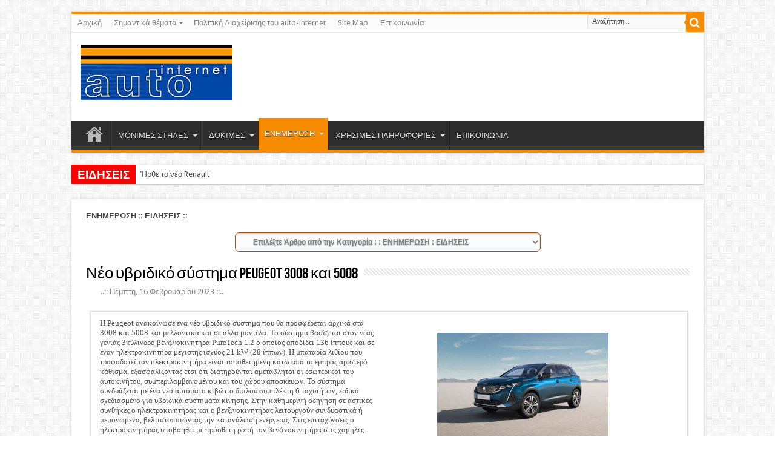

--- FILE ---
content_type: text/html; charset=UTF-8
request_url: https://auto-internet.gr/?auto7/5127/%CE%B5%CE%B9%CE%B4%CE%B7%CF%83%CE%B5%CE%B9%CF%82/%CE%BD%CE%AD%CE%BF-%CF%85%CE%B2%CF%81%CE%B9%CE%B4%CE%B9%CE%BA%CF%8C-%CF%83%CF%8D%CF%83%CF%84%CE%B7%CE%BC%CE%B1-peugeot-3008-%CE%BA%CE%B1%CE%B9-5008
body_size: 225472
content:
<!DOCTYPE html>
<html lang="en-US" prefix="og: https://ogp.me/ns#">
<head>

<!-- Google tag (gtag.js) --> <script async="true" src="https://www.googletagmanager.com/gtag/js?id=G-RQ05KCFT5D"></script> <script>
  window.dataLayer = window.dataLayer || [];
  function gtag(){dataLayer.push(arguments);}
  gtag('js', new Date());

  gtag('config', 'G-RQ05KCFT5D');
</script> <script type="text/javascript" async="true" src="https://googleads.g.doubleclick.net/pagead/viewthroughconversion/1059150230/?random=1674319224629&amp;cv=11&amp;fst=1674319224629&amp;bg=ffffff&amp;guid=ON&amp;async=1&amp;gtm=2oa1i0&amp;u_w=1296&amp;u_h=810&amp;hn=www.googleadservices.com&amp;frm=1&amp;url=https%3A%2F%2Fauto-internet.gr%2Fkeimtx%2Fedt%2FEditPage.php%3Fpgid%3D30%26txtype%3D1%26edtype%3D1%26LID%3D1&amp;ref=https%3A%2F%2Fauto-internet.gr%2Fkeimtx%2Fedt%2Ffiles%2Fext_body.php&amp;auid=342515218.1674318521&amp;data=event%3Dgtag.config&amp;rfmt=3&amp;fmt=4"></script>

    <title>Νέο υβριδικό σύστημα Peugeot 3008 και 5008   Νέο υβριδικό σύστημα Peugeot</title>
    <meta name="description" content=" Peugeot, 3008, 5008" />
    <meta name="keywords" content="Peugeot, 3008, 5008" />
	<meta charset="utf-8" />
	<meta http-equiv="Content-Language" content="el, en" />
	<meta name="author" content="auto-internet.gr" />
	<meta name="Owner" content="info@auto-internet.gr" />
	<meta name="robots" content="all, index, follow" />
	<meta name="Country" content="Greece" />
	<meta name="City" content="Athens" />
	<meta name="revisit-after" content="1 Days" />
	<meta name="rating" content="general" />
	<meta name="Publisher" content="www.auto-internet.gr, https://www.auto-internet.gr" />
	<meta name="document-classification" content="internet" />
	<meta name="document-distribution" content="Global" />
	<meta name="document-type" content="Public" />
	<meta name="document-rating" content="Safe for Kids" />
	<meta name="document-state" content="Dynamic" />
	<meta name="email" content="info@auto-internet.gr" />
	<meta name="copyright" content="auto-internet.gr" />
	<meta name="others" content="Design & Develop by: Eunet Design Simple Website Management Systems" />
	
	<meta property="og:type" content="article" />
	<meta property="og:site_name" content="Auto Internet"/>
	<meta property="fb:app_id" content="This is Auto Internet New Website"/> <!-- PUT HERE YOUR OWN FaceBook APP ID - you could get errors if you don't use this one -->
<!--	<meta property="og:url" content="https://www.auto-internet.gr" /> -->
	<meta property="og:title" content="Auto Internet 2" />
	<meta property="og:description" content="Welcome to auto-internet - AUTO7" />
<!--	<meta property="og:image" content="https://www.auto-internet.gr/keimtx/plugins/ImageManager/site_images/website_images/headerImage.jpg" /> -->
	<meta property="og:url" content="" />
	<meta property="og:description" content="" />		
<meta http-equiv="content-language" content="GR" />
<meta property="og:site_name" content="Auto Internet" />
<meta property="og:type" content="article" />
<meta property="og:title" content="Νέο υβριδικό σύστημα Peugeot 3008 και 5008   Νέο υβριδικό σύστημα Peugeot" />
<meta property="og:url" content="https://auto-internet.gr/auto7/5127/ειδησεις/νέο-υβριδικό-σύστημα-peugeot-3008-και-5008" />
<meta property="og:description" content=" Peugeot, 3008, 5008" />

<meta name="twitter:card" content="summary" />
<meta property="og:locality" content="Athens Greece" />
<meta name="twitter:site" content="@automobilenews" />
<meta property="og:region" content="Greece" />
<meta property="og:postal-code" content="11471" />
<meta name="twitter:creator" content="@Panos_Philippakopoulos" />
<meta property="og:country-name" content="Greece" />
<meta name="twitter:title" content="Νέο υβριδικό σύστημα Peugeot 3008 και 5008   Νέο υβριδικό σύστημα Peugeot" />
<meta property="og:email" content="info@auto-internet.gr" />
<meta name="twitter:description" content=" Peugeot, 3008, 5008" />
<meta name="twitter:url" content="https://auto-internet.gr/auto7/5127/ειδησεις/νέο-υβριδικό-σύστημα-peugeot-3008-και-5008" />

<meta name="dcterms.title" content="Νέο υβριδικό σύστημα Peugeot 3008 και 5008   Νέο υβριδικό σύστημα Peugeot" />
<meta name="dcterms.creator" content="Panos Philippakopoulos | AUTO Internet, automobile reviews, news, practical information" />
<meta name="dcterms.description" content=" Peugeot, 3008, 5008" />
<meta name="dcterms.publisher" content="AUTO7" />
<meta name="dcterms.contributor" content="Panos Philippakopoulos, AUTO Internet Manager" />
<meta name="dcterms.type" content="Text" />
<meta name="dcterms.format" content="text/html" />
	
<script type="text/javascript">
//<![CDATA[
try{if (!window.CloudFlare) {var CloudFlare=[{verbose:0,p:1408265031,byc:0,owlid:"cf",bag2:1,mirage2:0,oracle:0,paths:{cloudflare:"/cdn-cgi/nexp/dokv=88e434a982/"},atok:"52cd43cc766118952ea7c8dc1b463a43",petok:"5a8a21e10b31ff4f0bb4bc8dabce81dc04460d38-1408502994-1800",zone:"tielabs.com",rocket:"0",apps:{"ga_key":{"ua":"UA-22687469-1","ga_bs":"2"}}}];!function(a,b){a=document.createElement("script"),b=document.getElementsByTagName("script")[0],a.async=!0,a.src="//ajax.cloudflare.com/cdn-cgi/nexp/dokv=97fb4d042e/cloudflare.min.js",b.parentNode.insertBefore(a,b)}()}}catch(e){};
//]]>
</script>
<link rel="profile" href="https://gmpg.org/xfn/11"/>
<link rel="pingback" href="https://themes.tielabs.com/sahifa/xmlrpc.php"/>
<link rel="alternate" type="application/rss+xml" title="Sahifa &raquo; Feed" href="https://themes.tielabs.com/sahifa/feed"/>
<link rel="alternate" type="application/rss+xml" title="Sahifa &raquo; Comments Feed" href="https://themes.tielabs.com/sahifa/comments/feed"/>
<link rel='stylesheet' id='tie-style-css' href='https://auto-internet.gr/content/themes/sahifa/style.css?ver=3.9.1' type='text/css' media='all'/>
<link rel='stylesheet' id='tie-style-css' href='https://auto-internet.gr/content/themes/sahifa/style-auto.css' type='text/css' media='all' />
<link rel='stylesheet' id='tie-woocommerce-css' href='https://auto-internet.gr/content/themes/sahifa/css/woocommerce.css?ver=3.9.1' type='text/css' media='all'/>
<link rel='stylesheet' id='Droid+Sans-css'  href='https://fonts.googleapis.com/css?family=Droid+Sans%3Aregular%2C700&#038;ver=3.9.2' type='text/css' media='all' />
<script type='text/javascript' src='https://auto-internet.gr/cont-includes/js/jquery/jquery.js?ver=1.11.0'></script>
<script type='text/javascript' src='https://auto-internet.gr/cont-includes/js/jquery/jquery-migrate.min.js?ver=1.2.1'></script>
<link rel="EditURI" type="application/rsd+xml" title="RSD" href="https://themes.tielabs.com/sahifa/xmlrpc.php?rsd"/>
<link rel="wlwmanifest" type="application/wlwmanifest+xml" href="https://auto-internet.gr/cont-includes/wlwmanifest.xml" /> 
<link rel="stylesheet" href="https://auto-internet.gr/accordion/style.css" type="text/css" />
<!--[if IE]>
<script type="text/javascript">jQuery(document).ready(function (){ jQuery(".menu-item").has("ul").children("a").attr("aria-haspopup", "true");});</script>
<![endif]-->	
<!--[if lt IE 9]>
<script src="https://auto-internet.gr/content/themes/sahifa/js/html5.js"></script>
<script src="https://auto-internet.gr/content/themes/sahifa/js/selectivizr-min.js"></script>
<![endif]-->
<!--[if IE 9]>
<link rel="stylesheet" type="text/css" media="all" href="https://auto-internet.gr/content/themes/sahifa/css/ie9.css" />
<![endif]-->
<!--[if IE 8]>
<link rel="stylesheet" type="text/css" media="all" href="https://auto-internet.gr/content/themes/sahifa/css/ie8.css" />
<![endif]-->
<!--[if IE 7]>
<link rel="stylesheet" type="text/css" media="all" href="https://auto-internet.gr/content/themes/sahifa/css/ie7.css" />
<![endif]-->
<script type='text/javascript'>
	/* <![CDATA[ */
	var tievar = {'go_to' : 'Go to...'};
	var tie = {"ajaxurl":"https://themes.tielabs.com/sahifa/wp-admin/admin-ajax.php" , "your_rating":"Your Rating:"};
	/* ]]> */
</script>
<meta name="viewport" content="width=device-width, initial-scale=1, maximum-scale=1, user-scalable=no" />
<style type="text/css" media="screen"> 
::-webkit-scrollbar {width: 8px; height:8px; }
media="screen">body{background-image:url(https://auto-internet.gr/content/themes/sahifa/images/patterns/body-bg7.png);background-position:top center;}

/* Search */
.search-block1 {
	height:30px;
	overflow: hidden;
	float:right;
	margin-left:0px;
	margin-right:15px;
	margin-top:5px;
	margin-bottom:10px;
	position: relative;}
	.search-block1:after{content: " ";display: block;width: 0;height: 0;position: absolute;top: 10px;z-index: 2;right:30px;border: 4px solid transparent;border-right-color: #F88C00 ;}
	.search-block1 #s {
		background:#FFF;
		float: right;
		font: normal 11px tahoma;
		padding: 9px 12px 8px 12px;
		width: 90px;
		color:#C5C5C5;
		border:0 none;
		border-left:1px solid #ececec;
		-o-transition: width .7s , color .4s;
		-webkit-transition: width .7s , color .4s;
		-moz-transition: width .7s , color .4s;
		transition: width .7s , color .4s;
		-webkit-border-radius: 0;
		-moz-border-radius: 0;
		border-radius: 0 ;
	}
	.search-block1 #s:focus {color:#000;width:150px;}
	.search-block1 .search-button {
		background:#f88c00!important;
		cursor: pointer;
		float: right;
		height:30px;
		width:30px;
		display: block;
		border:0 none;
		-webkit-border-radius: 0;
		-moz-border-radius: 0;
		border-radius: 0 ;
		box-shadow: none !important;
        padding:0;
	}
	.search-block1 .search-button:active {top:0;}
	.search-block1:hover .search-button,.search-block1:hover #s {opacity:1;color:#444;}

.search-block1 button.search-button:before{content: '🔍';font-size:18px; width:30px; height:30px; line-height:28px; color:#FFF;}

</style> 
<meta name="viewport" content="width=device-width, initial-scale=1, maximum-scale=1, user-scalable=no"/>
<!-- <style type="text/css" media="screen">body{background-image:url(https://themes.tielabs.com/sahifa/wp-content/themes/sahifa/images/patterns/body-bg7.png);background-position:top center;}</style> 
<link rel="apple-touch-icon-precomposed" sizes="144x144" href="https://themes.tielabs.com/sahifa/wp-content/uploads/2013/10/apple144.png"/>
<link rel="apple-touch-icon-precomposed" sizes="120x120" href="https://themes.tielabs.com/sahifa/wp-content/uploads/2013/10/apple120.png"/>
<link rel="apple-touch-icon-precomposed" sizes="72x72" href="https://themes.tielabs.com/sahifa/wp-content/uploads/2013/10/apple72.png"/>
<link rel="apple-touch-icon-precomposed" href="https://themes.tielabs.com/sahifa/wp-content/uploads/2013/10/apple57.png"/>
 BILL EDITED 21 May 2019 Isolated causing Secure Server Issues-->
<!-- Begin Cookie Consent plugin by Silktide - https://silktide.com/cookieconsent -->
<script type="text/javascript">
    window.cookieconsent_options = {"message":"Το auto-internet.gr χρησιμοποιεί cookies από την Google για την ανάλυση τις κυκλοφορίας του Site. Πληροφορίες σχετικά με τη χρήση αυτού του site είναι από κοινού με την Google. Με τη χρήση αυτής της ιστοσελίδας, συμφωνείτε με τη χρήση των cookies.","dismiss":"Συμφωνώ!","learnMore":"Περισσότερες Πληροφορίες","link":"https://auto-internet.gr/?auto7/26/site/map#cookie","theme":"dark-top"};
</script>

<script type="text/javascript" src="//cdnjs.cloudflare.com/ajax/libs/cookieconsent2/1.0.9/cookieconsent.min.js"></script>
<!-- End Cookie Consent plugin -->

<script type="text/javascript">
/* <![CDATA[ */
var _gaq = _gaq || [];
_gaq.push(['_setAccount', 'UA-22687469-1']);
_gaq.push(['_trackPageview']);

(function() {
var ga = document.createElement('script'); ga.type = 'text/javascript'; ga.async = true;
ga.src = ('https:' == document.location.protocol ? 'https://ssl' : 'https://www') + '.google-analytics.com/ga.js';
var s = document.getElementsByTagName('script')[0]; s.parentNode.insertBefore(ga, s);
})();

(function(b){(function(a){"__CF"in b&&"DJS"in b.__CF?b.__CF.DJS.push(a):"addEventListener"in b?b.addEventListener("load",a,!1):b.attachEvent("onload",a)})(function(){"FB"in b&&"Event"in FB&&"subscribe"in FB.Event&&(FB.Event.subscribe("edge.create",function(a){_gaq.push(["_trackSocial","facebook","like",a])}),FB.Event.subscribe("edge.remove",function(a){_gaq.push(["_trackSocial","facebook","unlike",a])}),FB.Event.subscribe("message.send",function(a){_gaq.push(["_trackSocial","facebook","send",a])}));"twttr"in b&&"events"in twttr&&"bind"in twttr.events&&twttr.events.bind("tweet",function(a){if(a){var b;if(a.target&&a.target.nodeName=="IFRAME")a:{if(a=a.target.src){a=a.split("#")[0].match(/[^?=&]+=([^&]*)?/g);b=0;for(var c;c=a[b];++b)if(c.indexOf("url")===0){b=unescape(c.split("=")[1]);break a}}b=void 0}_gaq.push(["_trackSocial","twitter","tweet",b])}})})})(window);
/* ]]> */
</script>
<script type="text/javascript" src="https://auto-internet.gr/accordion/script.js"></script>
<script language="javascript1.2">
function seek(hb) {
obj = document.getElementById('page');
searchpage = obj.options[obj.selectedIndex].value;
document.location = searchpage;
}
</script>
<script language="javascript1.2">
function seek1(hb) {
obj = document.getElementById('page1');
searchpage = obj.options[obj.selectedIndex].value;
document.location = searchpage;
}
</script>
<script>

  (function(i,s,o,g,r,a,m){i['GoogleAnalyticsObject']=r;i[r]=i[r]||function(){

  (i[r].q=i[r].q||[]).push(arguments)},i[r].l=1*new Date();a=s.createElement(o),

  m=s.getElementsByTagName(o)[0];a.async=1;a.src=g;m.parentNode.insertBefore(a,m)

  })(window,document,'script','//www.google-analytics.com/analytics.js','ga');

  ga('create', 'UA-3092618-1', 'auto');

  ga('send', 'pageview');

</script>
</head>
<!--<body id="top"  class="home blog">-->
<body id="top" class="home page page-id-2 page-template page-template-template-blog-php">
	<div class="background-cover"></div>
    
 <!-- Social Media Script Bottom Pages forHome, Pagecat & Page-->
<div id="fb-root"></div>
<script>(function(d, s, id) {
  var js, fjs = d.getElementsByTagName(s)[0];
  if (d.getElementById(id)) return;
  js = d.createElement(s); js.id = id;
  js.src = "//connect.facebook.net/en_US/sdk.js#xfbml=1&version=v2.3";
  fjs.parentNode.insertBefore(js, fjs);
}(document, 'script', 'facebook-jssdk'));</script><script type="text/javascript" src="ssl/imageffect2/js/prototype.js"></script>
<script type="text/javascript" src="ssl/imageffect2/js/scriptaculous.js?load=effects"></script>
<!--<script type="text/javascript" src="ssl/imageffect2/js/lightbox.js"></script> BILL EDITED 21 May 2019 Isolated causing Secure Server Issues-->
<!--<script type="text/javascript" src="ssl/imageffect2/js/lightbox.js"></script> BILL EDITED 21 May 2019 Isolated causing Secure Server Issues-->
<link rel="stylesheet" href="ssl/imageffect2/css/lightbox.css" type="text/css" media="screen">
<link rel="stylesheet" href="ssl/imageffect/thumbnailviewer.css" type="text/css">
<SCRIPT type="text/javascript" src="ssl/imageffect/thumbnailviewer.js"></SCRIPT>	
	<!--==============================header=================================-->
			<header id="theme-header" class="theme-header">
            
								
		<div class="top-nav">								
			<div class="top-menu">
		<ul id="menu-top" class="menu">
			<li id="menu-item-291" class="menu-item menu-item-type-custom menu-item-object-custom menu-item-291"><a href="/">Αρχική</a></li>
 <li id="menu-item-289" class="menu-item menu-item-type-custom menu-item-object-custom menu-item-has-children menu-item-289"><a href="#">Σημαντικά θέματα</a>
		<ul class="sub-menu"><li><a href="/?auto7/5739/ειδησεις/το-fiat-grande-panda-«αυτοκίνητο-της-χρονιάς»">Το Fiat Grande Panda «Αυτοκίνητο της χρονιάς»</a></li>
 <li><a href="/?auto7/5654/αγωνες/69ο-paλi-akpoπoλiς-(2025)">69ο PAΛI AKPOΠOΛIΣ (2025)</a></li>
 </ul>
			</li><li><a href="/?auto7/1547//πολιτική-διαχείρισης-του-auto-internet">Πολιτική Διαχείρισης του auto-internet</a></li>
 		
			<li id="menu-item-333" class="menu-item menu-item-type-post_type menu-item-object-page menu-item-333"><a href="/?auto7/20/site/map">Site Map</a></li>
			<li id="menu-item-333" class="menu-item menu-item-type-post_type menu-item-object-page menu-item-333"><a href="/?auto7/19/contact-us/Επικοινωνία">Επικοινωνία</a></li>
		</ul>
			</div>

<div class="search-block">
<form method="post" id="searchform-header" action="/?auto7-search/13/searchnow/site">
<button class="search-button" type="submit" value="Αναζήτηση"></button>
<input type="text" id="look4" name="look4" value="Αναζήτηση..." onfocus="if (this.value == 'Αναζήτηση...') {this.value = '';}" onblur="if (this.value == '') {this.value = 'Αναζήτηση...';}"/>
</form>
</div>
			</div><!-- .top-menu /-->

		<div class="header-content">
			<div class="logo">
			<h2>								
<a title="Auto Internet" href="/" target="_self"> <img alt="Auto Internet" src="/keimtx/plugins/ImageManager/site_images/website_images/headerImage.jpg" /><strong>Auto Internet</strong> </a>	
			</h2>
		</div><!-- .logo /-->
<div class="ads-top">
					<!-- Start Easy Banner Manager Code -->
					<iframe src="https://auto-internet.gr/banners/display.php?action=showbanner&allowtransparency=true&t=2&ref=350&w=728&h=90&grp=1&catpgid=5127&urlkey=4&bangroup=1" 
 width="728" height="90" 
 marginwidth="0" marginheight="0" hspace="0" vspace="0" 
 frameborder="0" scrolling="no" allowtransparency="true" background-color="transparent">
</iframe> 
					<!-- End Easy Banner Manager Code 369 -->
	</div>
				<div class="clear"></div>
		</div>	

													<nav id="main-nav" class="fixed-enabled">
				<div class="container">
					<div class="main-menu">
		
					<ul id="menu-main" class="menu"><li id="menu-item-50" class="menu-item  menu-item-type-custom  menu-item-object-custom   menu-item-home"><a href="/">Αρχική</a>
		 <li id="menu-item-1" class="menu-item-has-children menu-item  menu-item-type-post_type  menu-item-object-page"><a href="/?auto7/1/μονιμες-στηλες" onClick="return false;">ΜΟΝΙΜΕΣ ΣΤΗΛΕΣ</a>
	<ul class="sub-menu">
		 <li id="menu-item-6" class="menu-item  menu-item-type-post_type  menu-item-object-page"><a href="/?auto7/2/επι-της-ουσιας">ΕΠΙ ΤΗΣ ΟΥΣΙΑΣ</a>		</li>
		 <li id="menu-item-6" class="menu-item  menu-item-type-post_type  menu-item-object-page"><a href="/?auto7/53/νομικος-συμβουλος">ΝΟΜΙΚΟΣ ΣΥΜΒΟΥΛΟΣ</a>		</li>

	</ul>
		</li>
		 <li id="menu-item-1" class="menu-item-has-children menu-item  menu-item-type-post_type  menu-item-object-page"><a href="/?auto7/5210/δοκιμες/επιτέλους-ένα-κανονικό-αυτοκίνητο">ΔΟΚΙΜΕΣ</a>
	<ul class="sub-menu">
		 <li id="menu-item-8" class="menu-item  menu-item-type-post_type  menu-item-object-page"><a href="/?auto7/11/μονες-δοκιμες">ΜΟΝΕΣ ΔΟΚΙΜΕΣ</a>		</li>
		 <li id="menu-item-8" class="menu-item  menu-item-type-post_type  menu-item-object-page"><a href="/?auto7/12/συγκριτικες-δοκιμες">ΣΥΓΚΡΙΤΙΚΕΣ ΔΟΚΙΜΕΣ</a>		</li>
		 <li id="menu-item-8" class="menu-item  menu-item-type-post_type  menu-item-object-page"><a href="/?auto7/13/παλια-μοντελα">ΠΑΛΙΑ ΜΟΝΤΕΛΑ</a>		</li>

	</ul>
		</li>
		 <li id="menu-item-1" class="menu-item-has-children menu-item  menu-item-type-post_type  menu-item-object-page current-menu-ancestor  current-menu-parent  current_page_parent  current_page_ancestor"><a href="/?auto7/14/ενημερωση" onClick="return false;">ΕΝΗΜΕΡΩΣΗ</a>
	<ul class="sub-menu">
		 <li id="menu-item-11" class="menu-item  menu-item-type-post_type  menu-item-object-page"><a href="/?auto7/15/ειδησεις">ΕΙΔΗΣΕΙΣ</a>		</li>
		 <li id="menu-item-11" class="menu-item  menu-item-type-post_type  menu-item-object-page"><a href="/?auto7/16/αποστολες-παρουσιασεις">ΑΠΟΣΤΟΛΕΣ-ΠΑΡΟΥΣΙΑΣΕΙΣ</a>		</li>
		 <li id="menu-item-11" class="menu-item  menu-item-type-post_type  menu-item-object-page"><a href="/?auto7/20/αγορα">ΑΓΟΡΑ</a>		</li>
		 <li id="menu-item-11" class="menu-item  menu-item-type-post_type  menu-item-object-page"><a href="/?auto7/21/διεθνεις-εκθεσεις" onClick="return false;">ΔΙΕΘΝΕΙΣ ΕΚΘΕΣΕΙΣ</a>
	<ul class="sub-menu">
		 <li id="menu-item-17" class="menu-item  menu-item-type-post_type  menu-item-object-page"><a href="/?auto7/22/σαλόνι-γενεύης" onClick="return false;">Σαλόνι Γενεύης</a>
	<ul class="sub-menu">
		 <li id="menu-item-20" class="menu-item  menu-item-type-post_type  menu-item-object-page"><a href="/?auto7/60/2019">2019</a>		</li>
		 <li id="menu-item-20" class="menu-item  menu-item-type-post_type  menu-item-object-page"><a href="/?auto7/58/2018">2018</a>		</li>
		 <li id="menu-item-20" class="menu-item  menu-item-type-post_type  menu-item-object-page"><a href="/?auto7/56/2017">2017</a>		</li>
		 <li id="menu-item-20" class="menu-item  menu-item-type-post_type  menu-item-object-page"><a href="/?auto7/54/2016">2016</a>		</li>
		 <li id="menu-item-20" class="menu-item  menu-item-type-post_type  menu-item-object-page"><a href="/?auto7/50/2015">2015</a>		</li>
		 <li id="menu-item-20" class="menu-item  menu-item-type-post_type  menu-item-object-page"><a href="/?auto7/23/2014">2014</a>		</li>
		 <li id="menu-item-20" class="menu-item  menu-item-type-post_type  menu-item-object-page"><a href="/?auto7/24/2013">2013</a>		</li>
		 <li id="menu-item-20" class="menu-item  menu-item-type-post_type  menu-item-object-page"><a href="/?auto7/25/2012">2012</a>		</li>
		 <li id="menu-item-20" class="menu-item  menu-item-type-post_type  menu-item-object-page"><a href="/?auto7/26/2011">2011</a>		</li>
		 <li id="menu-item-20" class="menu-item  menu-item-type-post_type  menu-item-object-page"><a href="/?auto7/27/2010">2010</a>		</li>
		 <li id="menu-item-20" class="menu-item  menu-item-type-post_type  menu-item-object-page"><a href="/?auto7/28/2009">2009</a>		</li>
		 <li id="menu-item-20" class="menu-item  menu-item-type-post_type  menu-item-object-page"><a href="/?auto7/29/2008">2008</a>		</li>

	</ul>
		</li>
		 <li id="menu-item-17" class="menu-item  menu-item-type-post_type  menu-item-object-page"><a href="/?auto7/30/σαλόνι-παρισιού" onClick="return false;">Σαλόνι Παρισιού</a>
	<ul class="sub-menu">
		 <li id="menu-item-32" class="menu-item  menu-item-type-post_type  menu-item-object-page"><a href="/?auto7/63/2024">2024</a>		</li>
		 <li id="menu-item-32" class="menu-item  menu-item-type-post_type  menu-item-object-page"><a href="/?auto7/62/2022">2022</a>		</li>
		 <li id="menu-item-32" class="menu-item  menu-item-type-post_type  menu-item-object-page"><a href="/?auto7/59/2018">2018</a>		</li>
		 <li id="menu-item-32" class="menu-item  menu-item-type-post_type  menu-item-object-page"><a href="/?auto7/55/2016">2016</a>		</li>
		 <li id="menu-item-32" class="menu-item  menu-item-type-post_type  menu-item-object-page"><a href="/?auto7/51/2014">2014</a>		</li>
		 <li id="menu-item-32" class="menu-item  menu-item-type-post_type  menu-item-object-page"><a href="/?auto7/31/2012">2012</a>		</li>
		 <li id="menu-item-32" class="menu-item  menu-item-type-post_type  menu-item-object-page"><a href="/?auto7/32/2010">2010</a>		</li>
		 <li id="menu-item-32" class="menu-item  menu-item-type-post_type  menu-item-object-page"><a href="/?auto7/33/2008">2008</a>		</li>

	</ul>
		</li>
		 <li id="menu-item-17" class="menu-item  menu-item-type-post_type  menu-item-object-page"><a href="/?auto7/34/έκθεση-φρανκφούρτης" onClick="return false;">Έκθεση Φρανκφούρτης</a>
	<ul class="sub-menu">
		 <li id="menu-item-40" class="menu-item  menu-item-type-post_type  menu-item-object-page"><a href="/?auto7/61/2019">2019</a>		</li>
		 <li id="menu-item-40" class="menu-item  menu-item-type-post_type  menu-item-object-page"><a href="/?auto7/57/2017">2017</a>		</li>
		 <li id="menu-item-40" class="menu-item  menu-item-type-post_type  menu-item-object-page"><a href="/?auto7/52/2015">2015</a>		</li>
		 <li id="menu-item-40" class="menu-item  menu-item-type-post_type  menu-item-object-page"><a href="/?auto7/35/2013">2013</a>		</li>
		 <li id="menu-item-40" class="menu-item  menu-item-type-post_type  menu-item-object-page"><a href="/?auto7/36/2011">2011</a>		</li>
		 <li id="menu-item-40" class="menu-item  menu-item-type-post_type  menu-item-object-page"><a href="/?auto7/37/2009">2009</a>		</li>

	</ul>
		</li>

	</ul>
		</li>
		 <li id="menu-item-11" class="menu-item  menu-item-type-post_type  menu-item-object-page"><a href="/?auto7/38/ρεπορταζ-αφιερωματα" onClick="return false;">ΡΕΠΟΡΤΑΖ-ΑΦΙΕΡΩΜΑΤΑ</a>
	<ul class="sub-menu">
		 <li id="menu-item-46" class="menu-item  menu-item-type-post_type  menu-item-object-page"><a href="/?auto7/5/αφιέρωμα-ελαστικά">Αφιέρωμα ελαστικά</a>		</li>

	</ul>
		</li>
		 <li id="menu-item-11" class="menu-item  menu-item-type-post_type  menu-item-object-page"><a href="/?auto7/49/αγωνες">ΑΓΩΝΕΣ</a>		</li>

	</ul>
		</li>
		 <li id="menu-item-1" class="menu-item-has-children menu-item  menu-item-type-post_type  menu-item-object-page"><a href="/?auto7/39/χρησιμες-πληροφοριες-	" onClick="return false;">ΧΡΗΣΙΜΕΣ ΠΛΗΡΟΦΟΡΙΕΣ 	</a>
	<ul class="sub-menu">
		 <li id="menu-item-47" class="menu-item  menu-item-type-post_type  menu-item-object-page"><a href="/?auto7/40/-χρησιμοι-δικτυακοι-τοποι-" onClick="return false;"> ΧΡΗΣΙΜΟΙ ΔΙΚΤΥΑΚΟΙ ΤΟΠΟΙ </a>
	<ul class="sub-menu">
		 <li id="menu-item-52" class="menu-item  menu-item-type-post_type  menu-item-object-page"><a href="/?auto7/2604/διαφορα-link/ενδιαφέροντα-link">ΔΙΑΦΟΡΑ LINK</a>		</li>
		 <li id="menu-item-52" class="menu-item  menu-item-type-post_type  menu-item-object-page"><a href="/?auto7/1540/κατασκευαστες-αυτοκινητων/δικτυακοί-τόποι">ΚΑΤΑΣΚΕΥΑΣΤΕΣ ΑΥΤΟΚΙΝΗΤΩΝ</a>		</li>

	</ul>
		</li>
		 <li id="menu-item-47" class="menu-item  menu-item-type-post_type  menu-item-object-page"><a href="/?auto7/62/τελη-τεκμηρια/τελη-κυκλοφοριας-τεκμηρια">ΤΕΛΗ - ΤΕΚΜΗΡΙΑ</a>		</li>
		 <li id="menu-item-47" class="menu-item  menu-item-type-post_type  menu-item-object-page"><a href="/?auto7/66/εγγυησεις/εγγυησεις">ΕΓΓΥΗΣΕΙΣ</a>		</li>
		 <li id="menu-item-47" class="menu-item  menu-item-type-post_type  menu-item-object-page"><a href="/?auto7/67/χρησιμα-τηλεφωνα/-χρησιμα-τηλεφωνα">ΧΡΗΣΙΜΑ ΤΗΛΕΦΩΝΑ</a>		</li>
		 <li id="menu-item-47" class="menu-item  menu-item-type-post_type  menu-item-object-page"><a href="/?auto7/1549/αγγελιες/αγγελίες">ΑΓΓΕΛΙΕΣ</a>		</li>

	</ul>
		</li>
		 <li id="menu-item-1" class="menu-item-has-children menu-item  menu-item-type-post_type  menu-item-object-page"><a href="/?auto7/19/επικοινωνια/επικοινωνία">ΕΠΙΚΟΙΝΩΝΙΑ</a>		</li>

	</ul>
	

					</div>									
                </div>
			</nav><!-- .main-nav /-->
					</header><!-- #header /-->
	<!--==============================content================================-->
	<div class="breaking-news">
							<span><strong>ΕΙΔΗΣΕΙΣ</strong></span>
						<ul>
							<li><a href="/?auto7/5752/ειδησεις/η-mazda-παρουσίασε-το-cx-6e" title="Η Mazda παρουσίασε το CX-6e">  Η Mazda παρουσίασε το CX-6e Ηλεκτρικό crossover 4,85 μ.</a></li>

							<li><a href="/?auto7/5751/αγορα/μείωση-τιμής-ανταλλακτικών-παλαιών-ford" title="Μείωση τιμής ανταλλακτικών παλαιών Ford">  Μείωση τιμής ανταλλακτικών παλαιών Ford Για υαυτοκίνητα που κατασκευάστηκαν έως το 2019</a></li>

							<li><a href="/?auto7/5749/ειδησεις/η-kia-παρουσίασε-το-ev2" title="Η Kia παρουσίασε το EV2">  Η Kia παρουσίασε το EV2 Μικρό ηλεκτρικό SUV για την Ευρώπη</a></li>

							<li><a href="/?auto7/5748/ειδησεις/ανανέωση-για-το-peugeot-408" title="Ανανέωση για το Peugeot 408">  Ανανέωση για το Peugeot 408 Με πλήρη εξηλεκτρισμένη γκάμα</a></li>

							<li><a href="/?auto7/5747/αγορα/ήρθε-το-νέο-renault-clio" title="Ήρθε το νέο Renault Clio">  Ήρθε το νέο Renault Clio Από 20.900 ευρώ</a></li>
	</ul>
						<script type="text/javascript">
						jQuery(document).ready(function(){
						createTicker(); 
							});
						</script>
					</div>  
				<div id="main-content" class="container full-width"> <!-- class="container full-width" -->
    	<div class="content">

<a href="/?auto7/14/cat" onClick="return false;"><strong>ΕΝΗΜΕΡΩΣΗ</a> :: </strong><a href="/?auto7/15/cat"><strong>ΕΙΔΗΣΕΙΣ</a> :: </strong><style type="text/css">
option {
background: #E0E0E0;
color: #000000;
highlight: #C6C4BD;
}
select {
	background: #fcfcfc;
    padding: 7px 25px;
    border:1px;
	border-style:solid;
	border-color:#9F5009;
    font: bold 12px Arial,Helvetica,Sans-serif;
    color: #808080;
    -webkit-border-radius: 20px;
    -moz-border-radius: 20px;
    border-radius: 7px;
    text-shadow: 0 2px 2px rgba(0, 0, 0, 0.3); 
    -webkit-box-shadow: 0 1px 0 rgba(255, 255, 255, 0.1), 0 1px 3px rgba(0, 0, 0, 0.2) inset;
    -moz-box-shadow: , 0 1px 0 rgba(255, 255, 255, 0.1), 0 1px 3px rgba(0, 0, 0, 0.2) inset;
    box-shadow: 0 1px 0 rgba(255, 255, 255, 0.1), 0 1px 3px rgba(0, 0, 0, 0.2) inset;
    -webkit-background-clip: padding-box;
    -webkit-transition: all 0.7s ease-out 0s;  /* Saf3.2+, Chrome */
    -moz-transition: all 0.7s ease-out 0s;  /* FF4+ */
    -ms-transition: all 0.7s ease-out 0s;  /* IE10? */
    -o-transition: all 0.7s ease-out 0s;  /* Opera 10.5+ */
    transition: all 0.7s ease-out 0s;
	color:#808080  !important;
}
</style>
      <div align="center" style="padding:20px 0px 10px 0px;overflow: hidden">
	   <select onchange="seek('pages');" name="page" id="page">
            <OPTION value="editpages.php">Επιλέξτε Άρθρο από την Kατηγορία  :  : ΕΝΗΜΕΡΩΣΗ : ΕΙΔΗΣΕΙΣ </OPTION>
<OPTION VALUE=/?auto7/5752/ειδησεις/η-mazda-παρουσίασε-το-cx-6e> - - 2026 - Η Mazda παρουσίασε το CX-6e</OPTION>
<OPTION VALUE=/?auto7/5749/ειδησεις/η-kia-παρουσίασε-το-ev2> - - 2026 - Η Kia παρουσίασε το EV2</OPTION>
<OPTION VALUE=/?auto7/5748/ειδησεις/ανανέωση-για-το-peugeot-408> - - 2026 - Ανανέωση για το Peugeot 408</OPTION>
<OPTION VALUE=/?auto7/5739/ειδησεις/το-fiat-grande-panda-«αυτοκίνητο-της-χρονιάς»> - - 2025 - Το Fiat Grande Panda «Αυτοκίνητο της χρονιάς»</OPTION>
<OPTION VALUE=/?auto7/5736/ειδησεις/νέα-mercedes-glb> - - 2025 - Νέα Mercedes GLB</OPTION>
<OPTION VALUE=/?auto7/5726/ειδησεις/η-porsche-παρουσίασε-την-ηλεκτρική-cayenne> - - 2025 - Η Porsche παρουσίασε την ηλεκτρική Cayenne</OPTION>
<OPTION VALUE=/?auto7/5721/ειδησεις/συνεργασία-vw-rivian-για-το-νέο-μικρό-ηλεκτρικό> - - 2025 - Συνεργασία VW-Rivian για το νέο μικρό ηλεκτρικό</OPTION>
<OPTION VALUE=/?auto7/5717/ειδησεις/παρουσιάστηκε-το-νέοηλεκτρικόrenault-twingo> - - 2025 - Παρουσιάστηκε το νέο -ηλεκτρικό- Renault Twingo</OPTION>
<OPTION VALUE=/?auto7/5714/ειδησεις/ανανέωση-για-τα-seat-ibiza-και-arona> - - 2025 - Ανανέωση για τα Seat Ibiza και Arona</OPTION>
<OPTION VALUE=/?auto7/5708/ειδησεις/φορτιζόμενο-υβριδικό-atto-2-από-τη-byd> - - 2025 - Φορτιζόμενο υβριδικό Atto 2 από τη BYD</OPTION>
<OPTION VALUE=/?auto7/5704/ειδησεις/ανανέωση-για-την-alfa-romeo-tonale> - - 2025 - Ανανέωση για την Alfa Romeo Tonale</OPTION>
<OPTION VALUE=/?auto7/5703/ειδησεις/η-leapmotor-λανσάρει-το-b10> - - 2025 - Η Leapmotor λανσάρει το B10</OPTION>
<OPTION VALUE=/?auto7/5699/ειδησεις/σημαντική-αναβάθμιση-για-το-dacia-spring> - - 2025 - Σημαντική αναβάθμιση για το Dacia Spring</OPTION>
<OPTION VALUE=/?auto7/5683/ειδησεις/η-mercedes-παρουσίασε-την-ηλεκτρική-glc> - - 2025 - Η Mercedes παρουσίασε την ηλεκτρική GLC</OPTION>
<OPTION VALUE=/?auto7/5682/ειδησεις/νέο-renault-clio> - - 2025 - Νέο Renault Clio</OPTION>
<OPTION VALUE=/?auto7/5681/ειδησεις/νέα-bmw-ix3> - - 2025 - Νέα BMW iX3</OPTION>
<OPTION VALUE=/?auto7/5679/ειδησεις/νέο-vw-t-roc> - - 2025 - Νέο VW T-Roc</OPTION>
<OPTION VALUE=/?auto7/5678/ειδησεις/ανανέωση-για-το-peugeot-308> - - 2025 - Ανανέωση για το Peugeot 308</OPTION>
<OPTION VALUE=/?auto7/5668/ειδησεις/mokka-gse:-το-ταχύτερο-ηλεκτρικό-opel> - - 2025 - Mokka GSE: το ταχύτερο ηλεκτρικό Opel</OPTION>
<OPTION VALUE=/?auto7/5664/ειδησεις/νέα-mercedes-cla-shooting-brake> - - 2025 - Νέα Mercedes CLA Shooting Brake</OPTION>
<OPTION VALUE=/?auto7/5662/ειδησεις/νέο-mazda-cx-5> - - 2025 - Νέο Mazda CX-5</OPTION>
<OPTION VALUE=/?auto7/5661/ειδησεις/η-kia-παρουσίασε-το-ev5> - - 2025 - Η Kia παρουσίασε το EV5</OPTION>
<OPTION VALUE=/?auto7/5659/ειδησεις/ήπια-υβριδική-έκδοση-για-το-ηλεκτρικό-fiat-500!> - - 2025 - Ήπια υβριδική έκδοση για το ηλεκτρικό Fiat 500!</OPTION>
<OPTION VALUE=/?auto7/5658/ειδησεις/αναβάθμιση-για-το-toyota-bz4x> - - 2025 - Αναβάθμιση για το Toyota bZ4X</OPTION>
<OPTION VALUE=/?auto7/5656/ειδησεις/νέο-υβριδικό-σύστημα-για-το-qashqai> - - 2025 - Νέο υβριδικό σύστημα για το Qashqai</OPTION>
<OPTION VALUE=/?auto7/5653/ειδησεις/νίκη-για-τον-τάνακ-με-hyundai-στο-ράλι-ακρόπολις> - - 2025 - Νίκη για τον Τάνακ με Hyundai στο ράλι Ακρόπολις</OPTION>
<OPTION VALUE=/?auto7/5652/ειδησεις/μάχη-με-θύματα-στο-ράλι-ακρόπολις> - - 2025 - Μάχη με... θύματα στο ράλι Ακρόπολις</OPTION>
<OPTION VALUE=/?auto7/5650/ειδησεις/εκκίνηση-με-κίνηση-για-το-ράλι-ακρόπολις> - - 2025 - Εκκίνηση με... κίνηση για το ράλι Ακρόπολις</OPTION>
<OPTION VALUE=/?auto7/5647/ειδησεις/εκκίνηση-για-το-ράλι-ακρόπολις> - - 2025 - Εκκίνηση για το ράλι Ακρόπολις</OPTION>
<OPTION VALUE=/?auto7/5643/ειδησεις/νέο-lexus-rz> - - 2025 - Νέο Lexus RZ</OPTION>
<OPTION VALUE=/?auto7/5642/ειδησεις/η-peugeot-παρουσίασε-το-e-208-gti> - - 2025 - Η Peugeot παρουσίασε το E-208 GTi</OPTION>
<OPTION VALUE=/?auto7/5641/ειδησεις/νέο-audi-q3> - - 2025 - Νέο Audi Q3</OPTION>
<OPTION VALUE=/?auto7/5640/ειδησεις/νέο-nissan-leaf> - - 2025 - Νέο Nissan Leaf</OPTION>
<OPTION VALUE=/?auto7/5634/ειδησεις/ανανέωση-και-υβριδικός-κινητήρας-για-το-aygo-x> - - 2025 - Ανανέωση και υβριδικός κινητήρας για το Aygo X</OPTION>
<OPTION VALUE=/?auto7/5633/ειδησεις/μπαταρίες-από-nissan-leaf-για-υποστήριξη-φωτοβολταϊκών> - - 2025 - Μπαταρίες από Nissan Leaf για υποστήριξη φωτοβολταϊκών</OPTION>
<OPTION VALUE=/?auto7/5631/ειδησεις/η-alpine-παρουσίασε-την-a390> - - 2025 - Η Alpine παρουσίασε την A390</OPTION>
<OPTION VALUE=/?auto7/5625/ειδησεις/παρουσιάστηκε-το-υβριδικό-fiat-grande-panda> - - 2025 - Παρουσιάστηκε το υβριδικό Fiat Grande Panda</OPTION>
<OPTION VALUE=/?auto7/5623/ειδησεις/παρουσιάστηκε-το-νέο-nissan-micra> - - 2025 - Παρουσιάστηκε το νέο Nissan Micra</OPTION>
<OPTION VALUE=/?auto7/5622/ειδησεις/νέο-toyota-rav4> - - 2025 - Νέο Toyota RAV4</OPTION>
<OPTION VALUE=/?auto7/5621/ειδησεις/στο-ζάππειο-η-υπερειδική-του-ράλι-ακρόπολις> - - 2025 - Στο Ζάππειο η υπερειδική του ράλι Ακρόπολις</OPTION>
<OPTION VALUE=/?auto7/5618/ειδησεις/η-toyota-αποκάλυψε-το-bz4x-touring> - - 2025 - Η Toyota αποκάλυψε το bZ4X Touring</OPTION>
<OPTION VALUE=/?auto7/5616/ειδησεις/ανανέωση-για-τη-ds-nº4> - - 2025 - Ανανέωση για τη DS Nº4</OPTION>
<OPTION VALUE=/?auto7/5614/ειδησεις/ανανέωση-για-την-toyota-corolla-cross> - - 2025 - Ανανέωση για την Toyota Corolla Cross</OPTION>
<OPTION VALUE=/?auto7/5613/ειδησεις/νέο-jeep-compass> - - 2025 - Νέο Jeep Compass</OPTION>
<OPTION VALUE=/?auto7/5610/ειδησεις/νέο-citroen-c5-aircross> - - 2025 - Νέο Citroen C5 Aircross</OPTION>
<OPTION VALUE=/?auto7/5607/ειδησεις/άνοιξαν-οι-παραγγελίες-του-renault-5-turbo-3e> - - 2025 - Άνοιξαν οι παραγγελίες του Renault 5 Turbo 3E</OPTION>
<OPTION VALUE=/?auto7/5604/ειδησεις/ανανεωτικές-επεμβάσεις-στο-mustang-mach-e> - - 2025 - Ανανεωτικές επεμβάσεις στο Mustang Mach-E</OPTION>
<OPTION VALUE=/?auto7/5603/ειδησεις/νέο-audi-a6> - - 2025 - Νέο Audi A6</OPTION>
<OPTION VALUE=/?auto7/5598/ειδησεις/ανανέωση-για-το-renault-austral> - - 2025 - Ανανέωση για το Renault Austral</OPTION>
<OPTION VALUE=/?auto7/5594/ειδησεις/ηλεκτρικό-το-νέο-νissan-micra> - - 2025 - Ηλεκτρικό το νέο Νissan Micra</OPTION>
<OPTION VALUE=/?auto7/5588/ειδησεις/ανανέωση-για-το-renault-espace> - - 2025 - Ανανέωση για το Renault Espace</OPTION>
<OPTION VALUE=/?auto7/5586/ειδησεις/η-mercedes-παρουσίασε-τη-νέα-cla> - - 2025 - Η Mercedes παρουσίασε τη νέα CLA</OPTION>
<OPTION VALUE=/?auto7/5584/ειδησεις/ηλεκτρικό-toyota-c-hr+> - - 2025 - Ηλεκτρικό Toyota C-HR+</OPTION>
<OPTION VALUE=/?auto7/5580/ειδησεις/η-volvo-παρουσίασε-το-es90> - - 2025 - Η Volvo παρουσίασε το ES90</OPTION>
<OPTION VALUE=/?auto7/5578/ειδησεις/ανανέωση-για-το-opel-mokka> - - 2025 - Ανανέωση για το Opel Mokka</OPTION>
<OPTION VALUE=/?auto7/5575/ειδησεις/η-omodaandjaecoo-στην-ελλάδα> - - 2025 - Η Omoda & Jaecoo στην Ελλάδα</OPTION>
<OPTION VALUE=/?auto7/5571/ειδησεις/ανανέωση-για-το-volvo-xc60> - - 2025 - Ανανέωση για το Volvo XC60</OPTION>
<OPTION VALUE=/?auto7/5567/ειδησεις/η-volvo-παρουσίασε-το-ex30-cross-country> - - 2025 - Η Volvo παρουσίασε το EX30 Cross Country</OPTION>
<OPTION VALUE=/?auto7/5561/ειδησεις/ανανέωση-για-τη-bmw-ix> - - 2025 - Ανανέωση για τη BMW iX</OPTION>
<OPTION VALUE=/?auto7/5553/ειδησεις/και-έκδοση-q4-για-την-alfa-romeo-junior> - - 2025 - Και έκδοση Q4 για την Alfa Romeo Junior</OPTION>
<OPTION VALUE=/?auto7/5551/ειδησεις/η-byd-παρουσίασε-το-atto-2> - - 2025 - Η BYD παρουσίασε το Atto 2</OPTION>
<OPTION VALUE=/?auto7/5550/ειδησεις/αμιγώς-ηλεκτρικό-το-νέο-mazda-6> - - 2025 - Αμιγώς ηλεκτρικό το νέο Mazda 6</OPTION>
<OPTION VALUE=/?auto7/5549/ειδησεις/νέο-skoda-enyaq> - - 2025 - Νέο Skoda Enyaq</OPTION>
<OPTION VALUE=/?auto7/5548/ειδησεις/νέα-porsche-911-carrera-s> - - 2025 - Νέα Porsche 911 Carrera S</OPTION>
<OPTION VALUE=/?auto7/5546/ειδησεις/το-leapmotor-c10-με-τεχνολογία-«range-extender»> - - 2024 - Το Leapmotor C10 με τεχνολογία «range extender»</OPTION>
<OPTION VALUE=/?auto7/5539/ειδησεις/«αυτοκίνητο-του-2025»-στην-ελλάδα-το-mg3-hybrid+> - - 2024 - «Αυτοκίνητο του 2025» στην Ελλάδα το MG3 Hybrid+</OPTION>
<OPTION VALUE=/?auto7/5537/ειδησεις/η-aston-martin-αποκάλυψε-τη-valhalla> - - 2024 - Η Aston Martin αποκάλυψε τη Valhalla</OPTION>
<OPTION VALUE=/?auto7/5535/ειδησεις/η-toyota-παρουσίασε-το-urban-cruiser> - - 2024 - Η Toyota παρουσίασε το Urban Cruiser</OPTION>
<OPTION VALUE=/?auto7/5534/ειδησεις/ds-no8:-η-ναυαρχίδα-της-ds> - - 2024 - DS No8: Η ναυαρχίδα της DS</OPTION>
<OPTION VALUE=/?auto7/5532/ειδησεις/και-ηλεκτρικό-το-ford-puma> - - 2024 - Και ηλεκτρικό το Ford Puma</OPTION>
<OPTION VALUE=/?auto7/5528/ειδησεις/νέο-audi-q5-sportback> - - 2024 - Νέο Audi Q5 Sportback</OPTION>
<OPTION VALUE=/?auto7/5527/ειδησεις/4θέσιο-ηλεκτρικό-μίνι-από-την-ecocar> - - 2024 - 4θέσιο ηλεκτρικό μίνι από την Ecocar</OPTION>
<OPTION VALUE=/?auto7/5523/ειδησεις/αυτοκίνητο-του-2025:-11-μοντέλα-στον-τελικό> - - 2024 - Αυτοκίνητο του 2025: 11 μοντέλα στον τελικό</OPTION>
<OPTION VALUE=/?auto7/5514/ειδησεις/νέο-hyundai-santa-fe> - - 2024 - Νέο Hyundai Santa Fe</OPTION>
<OPTION VALUE=/?auto7/5511/ειδησεις/και-ηλεκτρικό-suzuki-vitara> - - 2024 - Και ηλεκτρικό Suzuki Vitara</OPTION>
<OPTION VALUE=/?auto7/5502/ειδησεις/νέα-bmw-2-gran-coupe> - - 2024 - Νέα BMW 2 Gran Coupe</OPTION>
<OPTION VALUE=/?auto7/5501/ειδησεις/σαλόνι-παρισιού-2024> - - 2024 - Σαλόνι Παρισιού 2024</OPTION>
<OPTION VALUE=/?auto7/5492/ειδησεις/η-dacia-παρουσίασε-το-bigster> - - 2024 - Η Dacia παρουσίασε το Bigster</OPTION>
<OPTION VALUE=/?auto7/5493/ειδησεις/η-vw-παρουσίασε-το-tayron> - - 2024 - Η VW παρουσίασε το Tayron</OPTION>
<OPTION VALUE=/?auto7/5491/ειδησεις/ανανέωση-για-το-honda-hr-v> - - 2024 - Ανανέωση για το Honda HR-V</OPTION>
<OPTION VALUE=/?auto7/5490/ειδησεις/νέο-υπεραυτοκίνητο-από-τη-mclaren> - - 2024 - Νέο υπεραυτοκίνητο από τη McLaren</OPTION>
<OPTION VALUE=/?auto7/5489/ειδησεις/νέο-subaru-forester> - - 2024 - Νέο Subaru Forester</OPTION>
<OPTION VALUE=/?auto7/5487/ειδησεις/ηλεκτρικό-peugeot-e-408> - - 2024 - Ηλεκτρικό Peugeot E-408</OPTION>
<OPTION VALUE=/?auto7/5486/ειδησεις/η-skoda-παρουσίασε-το-elroq> - - 2024 - Η Skoda παρουσίασε το Elroq</OPTION>
<OPTION VALUE=/?auto7/5479/ειδησεις/νέο-citroen-c3> - - 2024 - Νέο Citroen C3</OPTION>
<OPTION VALUE=/?auto7/5478/ειδησεις/ανανέωση-για-το-hyundai-tucson> - - 2024 - Ανανέωση για το Hyundai Tucson</OPTION>
<OPTION VALUE=/?auto7/5469/ειδησεις/1-2-3-για-τα-hyundai-στο-ράλι-ακρόπολις!> - - 2024 - 1-2-3 για τα Hyundai στο ράλι Ακρόπολις!</OPTION>
<OPTION VALUE=/?auto7/5468/ειδησεις/εκκίνηση-για-το-ράλι-ακρόπολις> - - 2024 - Εκκίνηση για το ράλι Ακρόπολις</OPTION>
<OPTION VALUE=/?auto7/5467/ειδησεις/η-cupra-παρουσίασε-το-terramar> - - 2024 - Η Cupra παρουσίασε το Terramar</OPTION>
<OPTION VALUE=/?auto7/5465/ειδησεις/νέα-aston-martin-vanquish> - - 2024 - Νέα Aston Martin Vanquish</OPTION>
<OPTION VALUE=/?auto7/5464/ειδησεις/νέο-audi-q5> - - 2024 - Νέο Audi Q5</OPTION>
<OPTION VALUE=/?auto7/5463/ειδησεις/πρεμιέρα-για-το-smart-#5> - - 2024 - Πρεμιέρα για το smart #5</OPTION>
<OPTION VALUE=/?auto7/5461/ειδησεις/η-lamborghini-αποκάλυψε-την-temerario> - - 2024 - Η Lamborghini αποκάλυψε την Temerario</OPTION>
<OPTION VALUE=/?auto7/5453/ειδησεις/στο-«σείριο»-η-υπερειδική-του-ράλι-ακρόπολις> - - 2024 - Στο «Σείριο» η υπερειδική του Ράλι Ακρόπολις</OPTION>
<OPTION VALUE=/?auto7/5449/ειδησεις/η-audi-παρουσίασε-το-a5> - - 2024 - Η Audi παρουσίασε το A5</OPTION>
<OPTION VALUE=/?auto7/5447/ειδησεις/ηλεκτρικό-ford-capri> - - 2024 - Ηλεκτρικό Ford Capri</OPTION>
<OPTION VALUE=/?auto7/5438/ειδησεις/η-hyundai-αποκάλυψε-το-inster> - - 2024 - Η Hyundai αποκάλυψε το Inster</OPTION>
<OPTION VALUE=/?auto7/5432/ειδησεις/νέα-bmw-x3> - - 2024 - Νέα BMW X3</OPTION>
<OPTION VALUE=/?auto7/5428/ειδησεις/πρώτες-φωτογραφίες-για-το-fiat-grande-panda> - - 2024 - Πρώτες φωτογραφίες για το Fiat Grande Panda</OPTION>
<OPTION VALUE=/?auto7/5425/ειδησεις/alpine-a290> - - 2024 - Alpine A290</OPTION>
<OPTION VALUE=/?auto7/5424/ειδησεις/παρουσιάστηκε-και-το-5θυρο-mini-cooper> - - 2024 - Παρουσιάστηκε και το 5θυρο Mini Cooper</OPTION>
<OPTION VALUE=/?auto7/5417/ειδησεις/εκτεταμένη-ανανέωση-για-τη-bmw-σειράς-1> - - 2024 - Εκτεταμένη ανανέωση για τη BMW σειράς 1</OPTION>
<OPTION VALUE=/?auto7/5413/ειδησεις/αναβάθμιση-του-toyota-yaris-cross> - - 2024 - Αναβάθμιση του Toyota Yaris Cross</OPTION>
<OPTION VALUE=/?auto7/5408/ειδησεις/η-kia-παρουσίασε-το-ev3> - - 2024 - Η Kia παρουσίασε το EV3</OPTION>
<OPTION VALUE=/?auto7/5406/ειδησεις/μερική-ανανέωση-για-το-nissan-juke> - - 2024 - Μερική ανανέωση για το Nissan Juke</OPTION>
<OPTION VALUE=/?auto7/5403/ειδησεις/seat-leon:-νέοι-κινητήρες-και-αναβάθμιση-εσωτερικού> - - 2024 - Seat Leon: Νέοι κινητήρες και αναβάθμιση εσωτερικού</OPTION>
<OPTION VALUE=/?auto7/5399/ειδησεις/bmw-m4-cs> - - 2024 - BMW M4 CS</OPTION>
<OPTION VALUE=/?auto7/5397/ειδησεις/νέα-12κύλινδρη-ferrari-την-εποχή-του-εξηλεκτρισμού> - - 2024 - Νέα 12κύλινδρη Ferrari την εποχή του εξηλεκτρισμού</OPTION>
<OPTION VALUE=/?auto7/5396/ειδησεις/η-renault-παρουσίασε-το-symbioz> - - 2024 - Η Renault παρουσίασε το Symbioz</OPTION>
<OPTION VALUE=/?auto7/5394/ειδησεις/ανανέωση-για-τα-cupra-formentor-και-leon> - - 2024 - Ανανέωση για τα Cupra Formentor και Leon</OPTION>
<OPTION VALUE=/?auto7/5389/ειδησεις/και-ηλεκτρική-mercedes-g-class!> - - 2024 - Και ηλεκτρική Mercedes G-Class!</OPTION>
<OPTION VALUE=/?auto7/5388/ειδησεις/η-mini-παρουσίασε-το-aceman> - - 2024 - Η Mini παρουσίασε το Aceman</OPTION>
<OPTION VALUE=/?auto7/5387/ειδησεις/νέο-opel-grandland> - - 2024 - Νέο Opel Grandland</OPTION>
<OPTION VALUE=/?auto7/5383/ειδησεις/η-mazda-αποκάλυψε-το-cx-80> - - 2024 - Η Mazda αποκάλυψε το CX-80</OPTION>
<OPTION VALUE=/?auto7/5382/ειδησεις/ανανέωση-για-το-nissan-qashqai> - - 2024 - Ανανέωση για το Nissan Qashqai</OPTION>
<OPTION VALUE=/?auto7/5381/ειδησεις/ανανέωση-για-το-hyundai-i30> - - 2024 - Ανανέωση για το Hyundai i30</OPTION>
<OPTION VALUE=/?auto7/5380/ειδησεις/junior-αντί-για-milano-για-πολιτικούς-λόγους!> - - 2024 - Junior αντί για Milano για πολιτικούς λόγους!</OPTION>
<OPTION VALUE=/?auto7/5376/ειδησεις/η-alfa-romeo-παρουσίασε-τη-milano> - - 2024 - Η Alfa Romeo παρουσίασε τη Milano</OPTION>
<OPTION VALUE=/?auto7/5375/ειδησεις/η-opel-αποκάλυψε-το-νέο-frontera> - - 2024 - Η Opel αποκάλυψε το νέο Frontera</OPTION>
<OPTION VALUE=/?auto7/5372/ειδησεις/ανανέωση-για-το-renault-captur> - - 2024 - Ανανέωση για το Renault Captur</OPTION>
<OPTION VALUE=/?auto7/5371/ειδησεις/νέο-toyota-land-cruiser> - - 2024 - Νέο Toyota Land Cruiser</OPTION>
<OPTION VALUE=/?auto7/5366/ειδησεις/4θέσιο-μίνι-ηλεκτρικό-από-τη-baw> - - 2024 - 4θέσιο μίνι ηλεκτρικό από τη BAW</OPTION>
<OPTION VALUE=/?auto7/5360/ειδησεις/ανανέωση-για-το-audi-a3-και-νέο-a3-allstreet> - - 2024 - Ανανέωση για το Audi A3 και νέο A3 allstreet</OPTION>
<OPTION VALUE=/?auto7/5357/ειδησεις/πρεμιέρα-για-το-mg3-στη-γενεύη> - - 2024 - Πρεμιέρα για το MG3 στη Γενεύη</OPTION>
<OPTION VALUE=/?auto7/5355/ειδησεις/φορτιζόμενο-honda-cr-v-με-κυψέλες-υδρογόνου> - - 2024 - Φορτιζόμενο Honda CR-V με κυψέλες υδρογόνου</OPTION>
<OPTION VALUE=/?auto7/5354/ειδησεις/mclaren-artura-spider> - - 2024 - McLaren Artura Spider</OPTION>
<OPTION VALUE=/?auto7/5353/ειδησεις/και-τετρακίνητη-έκδοση-για-το-jeep-avenger> - - 2024 - Και τετρακίνητη έκδοση για το Jeep Avenger</OPTION>
<OPTION VALUE=/?auto7/5352/ειδησεις/το-νέο-renault-5-είναι-ηλεκτρικό> - - 2024 - Το νέο Renault 5 είναι ηλεκτρικό</OPTION>
<OPTION VALUE=/?auto7/5349/ειδησεις/ανανέωση-για-το-dacia-spring> - - 2024 - Ανανέωση για το Dacia Spring</OPTION>
<OPTION VALUE=/?auto7/5347/ειδησεις/μικρό-ηλεκτρικό-suv-από-την-eco-car> - - 2024 - Μικρό ηλεκτρικό SUV από την Eco Car</OPTION>
<OPTION VALUE=/?auto7/5346/ειδησεις/ήπιο-υβριδικό-σύστημα-citroen-c4-c4-x-c5-aircross> - - 2024 - Ήπιο υβριδικό σύστημα Citroen C4, C4 X, C5 Aircross</OPTION>
<OPTION VALUE=/?auto7/5341/ειδησεις/η-lancia-αποκάλυψε-το-νέο-ypsilon> - - 2024 - Η Lancia αποκάλυψε το νέο Ypsilon</OPTION>
<OPTION VALUE=/?auto7/5340/ειδησεις/ανανέωση-για-το-skoda-octavia> - - 2024 - Ανανέωση για το Skoda Octavia</OPTION>
<OPTION VALUE=/?auto7/5336/ειδησεις/ανανέωση-για-το-ford-puma> - - 2024 - Ανανέωση για το Ford Puma</OPTION>
<OPTION VALUE=/?auto7/5335/ειδησεις/και-με-κινητήρες-βενζίνης-το-νέο-mini> - - 2024 - Και με κινητήρες βενζίνης το νέο Mini</OPTION>
<OPTION VALUE=/?auto7/5334/ειδησεις/ανανέωση-για-την-porsche-taycan> - - 2024 - Ανανέωση για την Porsche Taycan</OPTION>
<OPTION VALUE=/?auto7/5333/ειδησεις/η-mercedes-παρουσίασε-τη-cle-cabriolet> - - 2024 - Η Mercedes παρουσίασε τη CLE Cabriolet</OPTION>
<OPTION VALUE=/?auto7/5330/ειδησεις/ανανέωση-για-τα-skoda-kamiq-και-scala> - - 2024 - Ανανέωση για τα Skoda Kamiq και Scala</OPTION>
<OPTION VALUE=/?auto7/5326/ειδησεις/η-seres-στην-ελληνική-αγορά> - - 2024 - Η Seres στην ελληνική αγορά</OPTION>
<OPTION VALUE=/?auto7/5324/ειδησεις/ανανέωση-για-τη-bmw-σειράς-4> - - 2024 - Ανανέωση για τη BMW σειράς 4</OPTION>
<OPTION VALUE=/?auto7/5318/ειδησεις/ηλεκτρική-η-νέα-porsche-macan> - - 2024 - Ηλεκτρική η νέα Porsche Macan</OPTION>
<OPTION VALUE=/?auto7/5317/ειδησεις/ανανέωση-για-το-vw-golf> - - 2024 - Ανανέωση για το VW Golf</OPTION>
<OPTION VALUE=/?auto7/5315/ειδησεις/ανανέωση-για-το-ford-kuga> - - 2024 - Ανανέωση για το Ford Kuga</OPTION>
<OPTION VALUE=/?auto7/5196/ειδησεις/lbx-το-νέο-μικρό-lexus-για-την-ευρώπη> - - 2023 - LBX, το νέο μικρό Lexus για την Ευρώπη</OPTION>
<OPTION VALUE=/?auto7/5301/ειδησεις/το-kona-«αυτοκίνητο-της-χρονιάς-για-την-ελλάδα-2024»> - - 2023 - Το Kona «Αυτοκίνητο της Χρονιάς για την Ελλάδα 2024»</OPTION>
<OPTION VALUE=/?auto7/5298/ειδησεις/νέο-σύστημα-ασφαλείας-από-τη-ford> - - 2023 - Νέο σύστημα ασφαλείας από τη Ford</OPTION>
<OPTION VALUE=/?auto7/5297/ειδησεις/νέο-suzuki-swift> - - 2023 - Νέο Suzuki Swift</OPTION>
<OPTION VALUE=/?auto7/5291/ειδησεις/ψηφιακή-εμπειρία-με-ai-για-το-lexus-lbx> - - 2023 - Ψηφιακή εμπειρία με AI για το Lexus LBX</OPTION>
<OPTION VALUE=/?auto7/5290/ειδησεις/νέο-dacia-duster> - - 2023 - Νέο Dacia Duster</OPTION>
<OPTION VALUE=/?auto7/5289/ειδησεις/νέα-porsche-panamera> - - 2023 - Νέα Porsche Panamera</OPTION>
<OPTION VALUE=/?auto7/5279/ειδησεις/αυτοκίνητο-του-2024:-τα-11-μοντέλα-του-τελικού> - - 2023 - Αυτοκίνητο του 2024: τα 11 μοντέλα του τελικού</OPTION>
<OPTION VALUE=/?auto7/5276/ειδησεις/υβριδικό-jeep-avenger> - - 2023 - Υβριδικό Jeep Avenger</OPTION>
<OPTION VALUE=/?auto7/5275/ειδησεις/ανανέωση-για-το-audi-q8> - - 2023 - Ανανέωση για το Audi Q8</OPTION>
<OPTION VALUE=/?auto7/5273/ειδησεις/ανανέωση-για-το-opel-corsa> - - 2023 - Ανανέωση για το Opel Corsa</OPTION>
<OPTION VALUE=/?auto7/5272/ειδησεις/νέο-skoda-superb> - - 2023 - Νέο Skoda Superb</OPTION>
<OPTION VALUE=/?auto7/5268/ειδησεις/το-νέο-vw-tiguan> - - 2023 - Το νέο VW Tiguan</OPTION>
<OPTION VALUE=/?auto7/5267/ειδησεις/ηλεκτρικό-mini-countryman-se-all4> - - 2023 - Ηλεκτρικό Mini Countryman SE All4</OPTION>
<OPTION VALUE=/?auto7/5262/ειδησεις/η-citroen-αποκάλυψε-το-ηλεκτρικό-e-c3> - - 2023 - Η Citroen αποκάλυψε το ηλεκτρικό e-C3</OPTION>
<OPTION VALUE=/?auto7/5257/ειδησεις/νέα-bmw-x2> - - 2023 - Νέα BMW X2</OPTION>
<OPTION VALUE=/?auto7/5253/ειδησεις/νέο-skoda-kodiaq> - - 2023 - Νέο Skoda Kodiaq</OPTION>
<OPTION VALUE=/?auto7/5248/ειδησεις/φορτιζόμενη-υβριδική-bmw-σειράς-5> - - 2023 - Φορτιζόμενη υβριδική BMW σειράς 5</OPTION>
<OPTION VALUE=/?auto7/5240/ειδησεις/ως-ηλεκτρικό-λανσάρεται-αρχικά-το-νέο-3008> - - 2023 - Ως ηλεκτρικό λανσάρεται αρχικά το νέο 3008</OPTION>
<OPTION VALUE=/?auto7/5236/ειδησεις/νίκη-του-ροβάνπερα-στο-ράλι-ακρόπολις> - - 2023 - Νίκη του Ροβάνπερα στο Ράλι Ακρόπολις</OPTION>
<OPTION VALUE=/?auto7/5235/ειδησεις/ξεκίνησε-το-ράλι-ακρόπολις> - - 2023 - Ξεκίνησε το Ράλι Ακρόπολις</OPTION>
<OPTION VALUE=/?auto7/5234/ειδησεις/εκκίνηση-για-το-ράλι-ακρόπολις> - - 2023 - Εκκίνηση για το Ράλι Ακρόπολις</OPTION>
<OPTION VALUE=/?auto7/5233/ειδησεις/υπεραυτοκίνητο-από-την-alfa-romeo> - - 2023 - Υπεραυτοκίνητο από την Alfa Romeo</OPTION>
<OPTION VALUE=/?auto7/5232/ειδησεις/νέο-mini-countryman> - - 2023 - Νέο Mini Countryman</OPTION>
<OPTION VALUE=/?auto7/5231/ειδησεις/η-renault-παρουσίασε-το-scenic-e-tech> - - 2023 - Η Renault παρουσίασε το Scenic E-Tech</OPTION>
<OPTION VALUE=/?auto7/5230/ειδησεις/το-νέο-mini-είναι-ηλεκτρικό> - - 2023 - Το νέο Mini είναι ηλεκτρικό</OPTION>
<OPTION VALUE=/?auto7/5227/ειδησεις/νέο-toyota-land-cruiser> - - 2023 - Νέο Toyota Land Cruiser</OPTION>
<OPTION VALUE=/?auto7/5218/ειδησεις/έκδοση-επιδόσεων-n-για-το-hyundai-ioniq-5> - - 2023 - Έκδοση επιδόσεων N για το Hyundai Ioniq 5</OPTION>
<OPTION VALUE=/?auto7/5215/ειδησεις/η-mercedes-παρουσίασε-τη-cle> - - 2023 - Η Mercedes παρουσίασε τη CLE</OPTION>
<OPTION VALUE=/?auto7/5214/ειδησεις/ανανέωση-για-το-peugeot-208> - - 2023 - Ανανέωση για το Peugeot 208</OPTION>
<OPTION VALUE=/?auto7/5212/ειδησεις/η-fiat-παρουσίασε-το-600e> - - 2023 - Η Fiat παρουσίασε το 600e</OPTION>
<OPTION VALUE=/?auto7/5207/ειδησεις/η-toyota-αποκάλυψε-το-νέο-c-hr> - - 2023 - Η Toyota αποκάλυψε το νέο C-HR</OPTION>
<OPTION VALUE=/?auto7/5204/ειδησεις/ανανέωση-για-το-range-rover-evoque> - - 2023 - Ανανέωση για το Range Rover Evoque</OPTION>
<OPTION VALUE=/?auto7/5203/ειδησεις/η-renault-αποκάλυψε-το-rafale> - - 2023 - Η Renault αποκάλυψε το Rafale</OPTION>
<OPTION VALUE=/?auto7/5201/ειδησεις/ανανέωση-για-το-land-rover-discovery-sport> - - 2023 - Ανανέωση για το Land Rover Discovery Sport</OPTION>
<OPTION VALUE=/?auto7/5199/ειδησεις/νέο-mitsubishi-colt-στην-ευρώπη> - - 2023 - Νέο Mitsubishi Colt στην Ευρώπη</OPTION>
<OPTION VALUE=/?auto7/5198/ειδησεις/η-volvo-παρουσίασε-το-ex30> - - 2023 - Η Volvo παρουσίασε το EX30</OPTION>
<OPTION VALUE=/?auto7/5194/ειδησεις/έκδοση-με-μακρύ-μεταξόνιο-για-το-vw-id-buzz> - - 2023 - Έκδοση με μακρύ μεταξόνιο για το VW ID. Buzz</OPTION>
<OPTION VALUE=/?auto7/5191/ειδησεις/η-aston-martin-παρουσίασε-τη-db12> - - 2023 - Η Aston Martin παρουσίασε τη DB12</OPTION>
<OPTION VALUE=/?auto7/5189/ειδησεις/ανανέωση-του-vw-touareg> - - 2023 - Ανανέωση του VW Touareg</OPTION>
<OPTION VALUE=/?auto7/5187/ειδησεις/νέα-bmw-σειράς-5> - - 2023 - Νέα BMW σειράς 5</OPTION>
<OPTION VALUE=/?auto7/5184/ειδησεις/η-honda-παρουσίασε-το-zr-v> - - 2023 - Η Honda παρουσίασε το ZR-V</OPTION>
<OPTION VALUE=/?auto7/5182/ειδησεις/το-δεύτερο-ηλεκτρικό-μοντέλο-της-honda> - - 2023 - Το δεύτερο ηλεκτρικό μοντέλο της Honda</OPTION>
<OPTION VALUE=/?auto7/5181/ειδησεις/νέο-honda-cr-v> - - 2023 - Νέο Honda CR-V</OPTION>
<OPTION VALUE=/?auto7/5177/ειδησεις/ανανέωση-για-το-peugeot-2008> - - 2023 - Ανανέωση για το Peugeot 2008</OPTION>
<OPTION VALUE=/?auto7/5176/ειδησεις/μεγαλύτερη-ισχύς-και-αυτονομία-για-τις-e-c4ande-c4x> - - 2023 - Μεγαλύτερη ισχύς και αυτονομία για τις e-C4 & e-C4X</OPTION>
<OPTION VALUE=/?auto7/5170/ειδησεις/νέα-mercedes-e-class> - - 2023 - Νέα Mercedes E-Class</OPTION>
<OPTION VALUE=/?auto7/5168/ειδησεις/η-cupra-παρουσίασε-το-tavascan> - - 2023 - Η Cupra παρουσίασε το Tavascan</OPTION>
<OPTION VALUE=/?auto7/5166/ειδησεις/ανανέωση-για-το-renault-clio> - - 2023 - Ανανέωση για το Renault Clio</OPTION>
<OPTION VALUE=/?auto7/5165/ειδησεις/ανανέωση-για-την-porsche-cayenne> - - 2023 - Ανανέωση για την Porsche Cayenne</OPTION>
<OPTION VALUE=/?auto7/5164/ειδησεις/η-lexus-παρουσίασε-το-lm> - - 2023 - Η Lexus παρουσίασε το LM</OPTION>
<OPTION VALUE=/?auto7/5163/ειδησεις/η-vw-παρουσίασε-το-id7> - - 2023 - Η VW παρουσίασε το ID.7</OPTION>
<OPTION VALUE=/?auto7/5157/ειδησεις/ανανέωση-για-τη-mercedes-gls> - - 2023 - Ανανέωση για τη Mercedes GLS</OPTION>
<OPTION VALUE=/?auto7/5155/ειδησεις/η-lamborghini-παρουσίασε-την-υβριδική-revuelto> - - 2023 - Η Lamborghini παρουσίασε την υβριδική Revuelto</OPTION>
<OPTION VALUE=/?auto7/5145/ειδησεις/παρουσιάστηκε-το-ηλεκτρικό-kia-ev9> - - 2023 - Παρουσιάστηκε το ηλεκτρικό Kia EV9</OPTION>
<OPTION VALUE=/?auto7/5154/ειδησεις/νέο-renault-espace> - - 2023 - Νέο Renault Espace</OPTION>
<OPTION VALUE=/?auto7/5153/ειδησεις/έκθεση-φωτογραφίας-κλασικών-οχημάτων-στην-καστοριά> - - 2023 - Έκθεση φωτογραφίας κλασικών οχημάτων στην Καστοριά</OPTION>
<OPTION VALUE=/?auto7/5150/ειδησεις/νέο-ηλεκτρικό-ford-explorer> - - 2023 - Νέο ηλεκτρικό Ford Explorer</OPTION>
<OPTION VALUE=/?auto7/5146/ειδησεις/ανανέωση-για-τις-mercedes-gla-και-glb> - - 2023 - Ανανέωση για τις Mercedes GLA και GLB</OPTION>
<OPTION VALUE=/?auto7/5143/ειδησεις/η-mercedes-παρουσίασε-τη-νέα-glc-coupé> - - 2023 - Η Mercedes παρουσίασε τη νέα GLC Coupé</OPTION>
<OPTION VALUE=/?auto7/5140/ειδησεις/ford-puma-st-powershift> - - 2023 - Ford Puma ST Powershift</OPTION>
<OPTION VALUE=/?auto7/5139/ειδησεις/παρουσιάστηκε-το-νέο-hyundai-kona> - - 2023 - Παρουσιάστηκε το νέο Hyundai Kona</OPTION>
<OPTION VALUE=/?auto7/5137/ειδησεις/ανανέωση-για-το-vw-id3> - - 2023 - Ανανέωση για το VW ID.3</OPTION>
<OPTION VALUE=/?auto7/5134/ειδησεις/η-hyundai-παρουσίασε-το-ανανεωμένο-i10> - - 2023 - Η Hyundai παρουσίασε το ανανεωμένο i10</OPTION>
<OPTION VALUE=/?auto7/5131/ειδησεις/ανανέωση-για-το-peugeot-508> - - 2023 - Ανανέωση για το Peugeot 508</OPTION>
<OPTION VALUE=/?auto7/5126/ειδησεις/ηλεκτρικό-mini-cabrio> - - 2023 - Ηλεκτρικό Mini Cabrio</OPTION>
<OPTION VALUE=/?auto7/5123/ειδησεις/αναβάθμιση-για-τις-bmw-x5-και-bmw-x6> - - 2023 - Αναβάθμιση για τις BMW X5 και BMW X6</OPTION>
<OPTION VALUE=/?auto7/5118/ειδησεις/ανανέωση-για-το-range-rover-velar> - - 2023 - Ανανέωση για το Range Rover Velar</OPTION>
<OPTION VALUE=/?auto7/5114/ειδησεις/το-renault-austral-νικητής-στο-θεσμό-«autobest-2023»> - - 2023 - Το Renault Austral νικητής στο θεσμό «Autobest 2023»</OPTION>
<OPTION VALUE=/?auto7/5112/ειδησεις/ανανέωση-για-τη-mercedes-cla> - - 2023 - Ανανέωση για τη Mercedes CLA</OPTION>
<OPTION VALUE=/?auto7/5109/ειδησεις/αναβίωση-του-βάνκελ-στο-υβριδικό-mazda-mx-30> - - 2023 - Αναβίωση του Βάνκελ στο υβριδικό Mazda MX-30</OPTION>
<OPTION VALUE=/?auto7/5107/ειδησεις/ανανέωση-για-το-honda-jazz> - - 2023 - Ανανέωση για το Honda Jazz</OPTION>
<OPTION VALUE=/?auto7/5100/ειδησεις/πρώτες-φωτογραφίες-του-νέου-hyundai-kona> - - 2022 - Πρώτες φωτογραφίες του νέου Hyundai Kona</OPTION>
<OPTION VALUE=/?auto7/5099/ειδησεις/υβριδική-έκδοση-για-το-dacia-jogger> - - 2022 - Υβριδική έκδοση για το Dacia Jogger</OPTION>
<OPTION VALUE=/?auto7/5095/ειδησεις/το-kia-sportage-είναι-το-«αυτοκίνητο-του-2023»> - - 2022 - Το Kia Sportage είναι το «Αυτοκίνητο του 2023»</OPTION>
<OPTION VALUE=/?auto7/5087/ειδησεις/και-σε-ηλεκτρική-έκδοση-το-νέο-opel-astra> - - 2022 - Και σε ηλεκτρική έκδοση το νέο Opel Astra</OPTION>
<OPTION VALUE=/?auto7/5083/ειδησεις/porsche-911-εκτός-δρόμου!> - - 2022 - Porsche 911... εκτός δρόμου!</OPTION>
<OPTION VALUE=/?auto7/5082/ειδησεις/νέο-toyota-prius> - - 2022 - Νέο Toyota Prius</OPTION>
<OPTION VALUE=/?auto7/5079/ειδησεις/αυτοκίνητο-του-2023:-τα-10-μοντέλα-του-τελικού> - - 2022 - Αυτοκίνητο του 2023: τα 10 μοντέλα του τελικού</OPTION>
<OPTION VALUE=/?auto7/5078/ειδησεις/η-volvo-αποκάλυψε-το-ηλεκτρικό-ex90> - - 2022 - Η Volvo αποκάλυψε το ηλεκτρικό EX90</OPTION>
<OPTION VALUE=/?auto7/5069/ειδησεις/έκδοση-υψηλών-επιδόσεων-gse-για-το-grandland> - - 2022 - Έκδοση υψηλών επιδόσεων GSe για το Grandland</OPTION>
<OPTION VALUE=/?auto7/5066/ειδησεις/η-πρώτη-ηλεκτρική-rolls-royce> - - 2022 - Η πρώτη ηλεκτρική Rolls-Royce</OPTION>
<OPTION VALUE=/?auto7/5065/ειδησεις/η-mercedes-παρουσίασε-την-eqe-suv> - - 2022 - Η Mercedes παρουσίασε την EQE SUV</OPTION>
<OPTION VALUE=/?auto7/5064/ειδησεις/σαλόνι-παρισιού-2022> - - 2022 - Σαλόνι Παρισιού 2022</OPTION>
<OPTION VALUE=/?auto7/5054/ειδησεις/νέο-ηλεκτρικό-suv-από-την-polestar> - - 2022 - Νέο ηλεκτρικό SUV από την Polestar</OPTION>
<OPTION VALUE=/?auto7/5053/ειδησεις/νέα-bmw-m2> - - 2022 - Νέα BMW M2</OPTION>
<OPTION VALUE=/?auto7/5048/ειδησεις/ανανέωση-για-τις-mercedes-a-class-και-b-class> - - 2022 - Ανανέωση για τις Mercedes A-Class και B-Class</OPTION>
<OPTION VALUE=/?auto7/5046/ειδησεις/η-bmw-m-παρουσίασε-την-χμ> - - 2022 - Η BMW M παρουσίασε την ΧΜ</OPTION>
<OPTION VALUE=/?auto7/5045/ειδησεις/με-ένα-μικρό-ηλεκτρικό-suv-αναβιώνει-η-smart> - - 2022 - Με ένα μικρό ηλεκτρικό SUV αναβιώνει η smart</OPTION>
<OPTION VALUE=/?auto7/5044/ειδησεις/ανανέωση-για-το-ds-3> - - 2022 - Ανανέωση για το DS 3</OPTION>
<OPTION VALUE=/?auto7/5042/ειδησεις/αναβάθμιση-για-το-ηλεκτρικό-peugeot-e-208> - - 2022 - Αναβάθμιση για το ηλεκτρικό Peugeot e-208</OPTION>
<OPTION VALUE=/?auto7/5038/ειδησεις/νέο-mitsubishi-asx> - - 2022 - Νέο Mitsubishi ASX</OPTION>
<OPTION VALUE=/?auto7/5037/ειδησεις/mercedes-amg-c-63-s-e-performance> - - 2022 - Mercedes-AMG C 63 S E Performance</OPTION>
<OPTION VALUE=/?auto7/5034/ειδησεις/νέο-ford-mustang> - - 2022 - Νέο Ford Mustang</OPTION>
<OPTION VALUE=/?auto7/5033/ειδησεις/η-ferrari-παρουσίασε-την-purosangue> - - 2022 - Η Ferrari παρουσίασε την Purosangue</OPTION>
<OPTION VALUE=/?auto7/5032/ειδησεις/ηλεκτρική-έκδοση-για-το-peugeot-308> - - 2022 - Ηλεκτρική έκδοση για το Peugeot 308</OPTION>
<OPTION VALUE=/?auto7/5030/ειδησεις/κυριαρχία-των-hyundai-στο-ράλι-ακρόπολις> - - 2022 - Κυριαρχία των Hyundai στο ράλι Ακρόπολις</OPTION>
<OPTION VALUE=/?auto7/5028/ειδησεις/ξεκίνησε-από-το-οακα-το-ράλι-ακρόπολις> - - 2022 - Ξεκίνησε από το ΟΑΚΑ το ράλι Ακρόπολις</OPTION>
<OPTION VALUE=/?auto7/5027/ειδησεις/ευρωπαϊκή-πρεμιέρα-για-το-νέο-nissan-x-trail> - - 2022 - Ευρωπαϊκή πρεμιέρα για το νέο Nissan X-Trail</OPTION>
<OPTION VALUE=/?auto7/5024/ειδησεις/προβολή-πληροφοριών-στο-δρόμο-από-τη-ford> - - 2022 - Προβολή πληροφοριών στο δρόμο από τη Ford</OPTION>
<OPTION VALUE=/?auto7/5012/ειδησεις/η-honda-αποκάλυψε-το-νέο-civic-type-r> - - 2022 - Η Honda αποκάλυψε το νέο Civic Type R</OPTION>
<OPTION VALUE=/?auto7/5011/ειδησεις/νέα-έκδοση-του-κινητήρα-vw-tsi-15> - - 2022 - Νέα έκδοση του κινητήρα VW TSI 1.5</OPTION>
<OPTION VALUE=/?auto7/5007/ειδησεις/η-hyundai-παρουσίασε-το-ioniq-6> - - 2022 - Η Hyundai παρουσίασε το Ioniq 6</OPTION>
<OPTION VALUE=/?auto7/5001/ειδησεις/η-citroen-παρουσίασε-τη-c4-x> - - 2022 - Η Citroen παρουσίασε τη C4 X</OPTION>
<OPTION VALUE=/?auto7/5000/ειδησεις/ανανέωση-για-τη-ds-7> - - 2022 - Ανανέωση για τη DS 7</OPTION>
<OPTION VALUE=/?auto7/4998/ειδησεις/η-peugeot-παρουσίασε-το-408> - - 2022 - Η Peugeot παρουσίασε το 408</OPTION>
<OPTION VALUE=/?auto7/4997/ειδησεις/bmw-m3-touring> - - 2022 - BMW M3 Touring</OPTION>
<OPTION VALUE=/?auto7/4996/ειδησεις/υπερειδική-στο-οακα-στο-φετινό-ράλι-ακρόπολις> - - 2022 - Υπερειδική στο ΟΑΚΑ στο φετινό ράλι Ακρόπολις</OPTION>
<OPTION VALUE=/?auto7/4988/ειδησεις/η-toyota-ανακοίνωσε-ανανέωση-της-corolla> - - 2022 - Η Toyota ανακοίνωσε ανανέωση της Corolla</OPTION>
<OPTION VALUE=/?auto7/4986/ειδησεις/νέα-mercedes-glc> - - 2022 - Νέα Mercedes GLC</OPTION>
<OPTION VALUE=/?auto7/4985/ειδησεις/νέα-bmw-x1> - - 2022 - Νέα BMW X1</OPTION>
<OPTION VALUE=/?auto7/4984/ειδησεις/νέο-lexus-rx> - - 2022 - Νέο Lexus RX</OPTION>
<OPTION VALUE=/?auto7/4983/ειδησεις/η-land-rover-παρουσίασε-το-defender-130> - - 2022 - Η Land Rover παρουσίασε το Defender 130</OPTION>
<OPTION VALUE=/?auto7/4976/ειδησεις/ανανέωση-για-τη-bmw-σειράς-3> - - 2022 - Ανανέωση για τη BMW σειράς 3</OPTION>
<OPTION VALUE=/?auto7/4972/ειδησεις/νέο-range-rover-sport> - - 2022 - Νέο Range Rover Sport</OPTION>
<OPTION VALUE=/?auto7/4962/ειδησεις/η-lexus-παρουσίασε-το-ηλεκτρικό-rz> - - 2022 - Η Lexus παρουσίασε το ηλεκτρικό RZ</OPTION>
<OPTION VALUE=/?auto7/4961/ειδησεις/νέα-bmw-σειράς-7> - - 2022 - Νέα BMW σειράς 7</OPTION>
<OPTION VALUE=/?auto7/4960/ειδησεις/η-mercedes-παρουσίασε-την-eqs-suv> - - 2022 - Η Mercedes παρουσίασε την EQS SUV</OPTION>
<OPTION VALUE=/?auto7/4958/ειδησεις/ανανέωση-για-τη-bmw-x7> - - 2022 - Ανανέωση για τη BMW X7</OPTION>
<OPTION VALUE=/?auto7/4950/ειδησεις/παρουσιάστηκε-το-νέο-honda-civic> - - 2022 - Παρουσιάστηκε το νέο Honda Civic</OPTION>
<OPTION VALUE=/?auto7/4946/ειδησεις/η-maserati-αποκάλυψε-τη-grecale> - - 2022 - Η Maserati αποκάλυψε τη Grecale</OPTION>
<OPTION VALUE=/?auto7/4938/ειδησεις/η-vw-παρουσίασε-το-ηλεκτρικό-id-buzz> - - 2022 - Η VW παρουσίασε το ηλεκτρικό ID. Buzz</OPTION>
<OPTION VALUE=/?auto7/4936/ειδησεις/η-renault-παρουσίασε-το-austral> - - 2022 - Η Renault παρουσίασε το Austral</OPTION>
<OPTION VALUE=/?auto7/4935/ειδησεις/η-mazda-παρουσίασε-το-cx-60> - - 2022 - Η Mazda παρουσίασε το CX-60</OPTION>
<OPTION VALUE=/?auto7/4931/ειδησεις/υβριδική-έκδοση-για-το-nissan-juke> - - 2022 - Υβριδική έκδοση για το Nissan Juke</OPTION>
<OPTION VALUE=/?auto7/4928/ειδησεις/η-porsche-παρουσίασε-τη-macan-t> - - 2022 - Η Porsche παρουσίασε τη Macan T</OPTION>
<OPTION VALUE=/?auto7/4924/ειδησεις/η-alfa-romeo-παρουσίασε-την-tonale> - - 2022 - Η Alfa Romeo παρουσίασε την Tonale</OPTION>
<OPTION VALUE=/?auto7/4918/ειδησεις/η-skoda-παρουσίασε-το-enyaq-coupe-iv> - - 2022 - Η Skoda παρουσίασε το Enyaq Coupe iV</OPTION>
<OPTION VALUE=/?auto7/4914/ειδησεις/ανανέωση-της-bmw-σειράς-8> - - 2022 - Ανανέωση της BMW σειράς 8</OPTION>
<OPTION VALUE=/?auto7/4911/ειδησεις/porsche-taycan-sport-turismo> - - 2022 - Porsche Taycan Sport Turismo</OPTION>
<OPTION VALUE=/?auto7/4908/ειδησεις/ανανέωση-για-το-citroen-c5-aircross> - - 2022 - Ανανέωση για το Citroen C5 Aircross</OPTION>
<OPTION VALUE=/?auto7/4904/ειδησεις/η-bmw-παρουσίασε-την-ix-m60> - - 2022 - Η BMW παρουσίασε την iX M60</OPTION>
<OPTION VALUE=/?auto7/4897/ειδησεις/το-hyundai-tucson-εξελέγη-«αυτοκίνητο-του-2022»> - - 2021 - Το Hyundai Tucson εξελέγη «Αυτοκίνητο του 2022»</OPTION>
<OPTION VALUE=/?auto7/4894/ειδησεις/τελική-ευθεία-για-το-«αυτοκίνητο-του-2022»> - - 2021 - Τελική ευθεία για το «Αυτοκίνητο του 2022»</OPTION>
<OPTION VALUE=/?auto7/4891/ειδησεις/νέουβριδικόmazda2> - - 2021 - Νέο -υβριδικό- Mazda2</OPTION>
<OPTION VALUE=/?auto7/4889/ειδησεις/η-toyota-παρουσίασε-την-corolla-cross> - - 2021 - Η Toyota παρουσίασε την Corolla Cross</OPTION>
<OPTION VALUE=/?auto7/4885/ειδησεις/ανανέωση-για-το-skoda-karoq> - - 2021 - Ανανέωση για το Skoda Karoq</OPTION>
<OPTION VALUE=/?auto7/4884/ειδησεις/νέο-kia-niro> - - 2021 - Νέο Kia Niro</OPTION>
<OPTION VALUE=/?auto7/4880/ειδησεις/νέο-suzuki-s-cross> - - 2021 - Νέο Suzuki S-Cross</OPTION>
<OPTION VALUE=/?auto7/4879/ειδησεις/νέο-ford-ranger> - - 2021 - Νέο Ford Ranger</OPTION>
<OPTION VALUE=/?auto7/4876/ειδησεις/ανανέωση-για-το-vw-t-roc> - - 2021 - Ανανέωση για το VW T-Roc</OPTION>
<OPTION VALUE=/?auto7/4875/ειδησεις/ανανέωση-για-το-audi-a8> - - 2021 - Ανανέωση για το Audi A8</OPTION>
<OPTION VALUE=/?auto7/4874/ειδησεις/οι-10-φιναλίστ-για-το-αυτοκίνητο-του-2022> - - 2021 - Οι 10 φιναλίστ για το Αυτοκίνητο του 2022</OPTION>
<OPTION VALUE=/?auto7/4872/ειδησεις/η-subaru-παρουσίασε-το-ηλεκτρικό-solterra> - - 2021 - Η Subaru παρουσίασε το ηλεκτρικό Solterra</OPTION>
<OPTION VALUE=/?auto7/4869/ειδησεις/η-toyota-παρουσίασε-το-aygo-x> - - 2021 - Η Toyota παρουσίασε το Aygo X</OPTION>
<OPTION VALUE=/?auto7/4867/ειδησεις/η-vw-παρουσίασε-το-ηλεκτρικό-id5> - - 2021 - Η VW παρουσίασε το ηλεκτρικό ID.5</OPTION>
<OPTION VALUE=/?auto7/4864/ειδησεις/η-toyota-αποκάλυψε-το-ηλεκτρικό-bz4x> - - 2021 - Η Toyota αποκάλυψε το ηλεκτρικό bZ4X</OPTION>
<OPTION VALUE=/?auto7/4863/ειδησεις/νέα-mercedes-sl> - - 2021 - Νέα Mercedes SL</OPTION>
<OPTION VALUE=/?auto7/4862/ειδησεις/nέο-range-rover> - - 2021 - Nέο Range Rover</OPTION>
<OPTION VALUE=/?auto7/4861/ειδησεις/νέο-audi-rs-3> - - 2021 - Νέο Audi RS 3</OPTION>
<OPTION VALUE=/?auto7/4858/ειδησεις/εξηλεκτρισμένο-το-70-τοις-εκατό-των-μοντέλων-peugeot> - - 2021 - Εξηλεκτρισμένο το 70 τοις εκατό των μοντέλων Peugeot</OPTION>
<OPTION VALUE=/?auto7/4855/ειδησεις/ανανέωση-για-το-ford-focus> - - 2021 - Ανανέωση για το Ford Focus</OPTION>
<OPTION VALUE=/?auto7/4851/ειδησεις/ego-μια-ρεαλιστική-προσέγγιση-της-ηλεκτροκίνησης> - - 2021 - e.GO, μια ρεαλιστική προσέγγιση της ηλεκτροκίνησης</OPTION>
<OPTION VALUE=/?auto7/4850/ειδησεις/νέα-bmw-σειράς-2-active-tourer> - - 2021 - Νέα BMW σειράς 2 Active Tourer</OPTION>
<OPTION VALUE=/?auto7/4575/ειδησεις/ηλεκτρικό-enyaq-για-τη-νέα-εποχή-της-skoda> - - 2021 - Ηλεκτρικό Enyaq για τη νέα εποχή της Skoda</OPTION>
<OPTION VALUE=/?auto7/4842/ειδησεις/διεθνής-διαγωνισμός-ζωγραφικής-toyota-για-παιδιά> - - 2021 - Διεθνής διαγωνισμός ζωγραφικής Toyota για παιδιά</OPTION>
<OPTION VALUE=/?auto7/4839/ειδησεις/νέα-ανανέωση-για-το-mazda-cx-5> - - 2021 - Νέα ανανέωση για το Mazda CX-5</OPTION>
<OPTION VALUE=/?auto7/4837/ειδησεις/ανανέωση-για-το-ford-fiesta> - - 2021 - Ανανέωση για το Ford Fiesta</OPTION>
<OPTION VALUE=/?auto7/4832/ειδησεις/παγκόσμιος-τελικός-esports-wrc-στο-οακα> - - 2021 - Παγκόσμιος τελικός eSports WRC στο ΟΑΚΑ</OPTION>
<OPTION VALUE=/?auto7/4831/ειδησεις/ηλεκτρικό-το-νέο-renault-megane> - - 2021 - Ηλεκτρικό το νέο Renault Megane</OPTION>
<OPTION VALUE=/?auto7/4829/ειδησεις/η-dacia-αποκάλυψε-το-jogger> - - 2021 - Η Dacia αποκάλυψε το Jogger</OPTION>
<OPTION VALUE=/?auto7/4747/ειδησεις/αναβάθμιση-για-το-ανανεωμένο-skoda-kodiaq> - - 2021 - Αναβάθμιση για το ανανεωμένο Skoda Kodiaq</OPTION>
<OPTION VALUE=/?auto7/4828/ειδησεις/η-υπερειδική-του-«ακρόπολις»-στο-σύνταγμα-στις-9-11> - - 2021 - Η υπερειδική του «Ακρόπολις» στο Σύνταγμα στις 9-11</OPTION>
<OPTION VALUE=/?auto7/4825/ειδησεις/ηλεκτρικό-opel-rocks-e-για-την-πόλη> - - 2021 - Ηλεκτρικό Opel Rocks-e για την πόλη</OPTION>
<OPTION VALUE=/?auto7/4821/ειδησεις/η-vw-αποκάλυψε-το-taigo> - - 2021 - Η VW αποκάλυψε το Taigo</OPTION>
<OPTION VALUE=/?auto7/4814/ειδησεις/ανανέωση-για-την-porsche-macan> - - 2021 - Ανανέωση για την Porsche Macan</OPTION>
<OPTION VALUE=/?auto7/4810/ειδησεις/ανανέωση-για-το-kia-ceed> - - 2021 - Ανανέωση για το Kia Ceed</OPTION>
<OPTION VALUE=/?auto7/4808/ειδησεις/έκδοση-επιδόσεων-gt-για-το-ford mustang-mach-e> - - 2021 - Έκδοση επιδόσεων GT για το Ford Mustang Mach-E</OPTION>
<OPTION VALUE=/?auto7/4807/ειδησεις/η-opel-αποκάλυψε-το-νέο-astra> - - 2021 - Η Opel αποκάλυψε το νέο Astra</OPTION>
<OPTION VALUE=/?auto7/4803/ειδησεις/νέα-bmw-σειρά-2-coupe> - - 2021 - Νέα BMW σειρά 2 Coupe</OPTION>
<OPTION VALUE=/?auto7/4794/ειδησεις/νέο-honda-civic> - - 2021 - Νέο Honda Civic</OPTION>
<OPTION VALUE=/?auto7/4793/ειδησεις/αναβίωση-της-lancia;> - - 2021 - Αναβίωση της Lancia;</OPTION>
<OPTION VALUE=/?auto7/4792/ειδησεις/ανανέωση-για-το-dacia-duster> - - 2021 - Ανανέωση για το Dacia Duster</OPTION>
<OPTION VALUE=/?auto7/4791/ειδησεις/νέο-peugeot-308-sw> - - 2021 - Νέο Peugeot 308 SW</OPTION>
<OPTION VALUE=/?auto7/4786/ειδησεις/νέο-lexus-nx> - - 2021 - Νέο Lexus NX</OPTION>
<OPTION VALUE=/?auto7/4785/ειδησεις/νέο-toyota-land-cruiser> - - 2021 - Νέο Toyota Land Cruiser</OPTION>
<OPTION VALUE=/?auto7/4784/ειδησεις/ανανέωση-για-το-opel-grandland> - - 2021 - Ανανέωση για το Opel Grandland</OPTION>
<OPTION VALUE=/?auto7/4783/ειδησεις/νέα-bmw-4-gran-coupe> - - 2021 - Νέα BMW 4 Gran Coupe</OPTION>
<OPTION VALUE=/?auto7/4782/ειδησεις/ανανέωση-για-τις-bmw-x3-και-x4> - - 2021 - Ανανέωση για τις BMW X3 και X4</OPTION>
<OPTION VALUE=/?auto7/4781/ειδησεις/νέο-kia-sportage> - - 2021 - Νέο Kia Sportage</OPTION>
<OPTION VALUE=/?auto7/4774/ειδησεις/φορτιζόμενο-υβριδικό-jeep-wrangler> - - 2021 - Φορτιζόμενο υβριδικό Jeep Wrangler</OPTION>
<OPTION VALUE=/?auto7/4773/ειδησεις/επίσημη-παρουσίαση-του-cupra-born> - - 2021 - Επίσημη παρουσίαση του Cupra Born</OPTION>
<OPTION VALUE=/?auto7/4762/ειδησεις/νέο-skoda-fabia> - - 2021 - Νέο Skoda Fabia</OPTION>
<OPTION VALUE=/?auto7/4760/ειδησεις/και-έκδοση-gtx-για-το-vw-id4> - - 2021 - Και έκδοση GTX για το VW ID.4</OPTION>
<OPTION VALUE=/?auto7/4759/ειδησεις/η-hyundai-παρουσίασε-το-kona-n> - - 2021 - Η Hyundai παρουσίασε το Kona N</OPTION>
<OPTION VALUE=/?auto7/4755/ειδησεις/η-vw-παρουσίασε-το-ανανεωμένο-polo> - - 2021 - Η VW παρουσίασε το ανανεωμένο Polo</OPTION>
<OPTION VALUE=/?auto7/4701/ειδησεις/πρεμιέρα-για-το-νέο-honda-hr-v> - - 2021 - Πρεμιέρα για το νέο Honda HR-V</OPTION>
<OPTION VALUE=/?auto7/4754/ειδησεις/νέο-nissan-x-trail> - - 2021 - Νέο Nissan X-Trail</OPTION>
<OPTION VALUE=/?auto7/4753/ειδησεις/η-mercedes-παρουσίασε-την-ηλεκτρική-eqb> - - 2021 - Η Mercedes παρουσίασε την ηλεκτρική EQB</OPTION>
<OPTION VALUE=/?auto7/4751/ειδησεις/eqs-η-ηλεκτρική-ναυαρχίδα-της-mercedes> - - 2021 - EQS, η ηλεκτρική ναυαρχίδα της Mercedes</OPTION>
<OPTION VALUE=/?auto7/4750/ειδησεις/ανανέωση-για-τα-seat-ibiza-και-arona> - - 2021 - Ανανέωση για τα Seat Ibiza και Arona</OPTION>
<OPTION VALUE=/?auto7/4748/ειδησεις/η-audi-παρουσίασε-το-ηλεκτρικό-q4-e-tron> - - 2021 - Η Audi παρουσίασε το ηλεκτρικό Q4 e-tron</OPTION>
<OPTION VALUE=/?auto7/4746/ειδησεις/η-citroen-αποκάλυψε-τη-c5-x> - - 2021 - Η Citroen αποκάλυψε τη C5 X</OPTION>
<OPTION VALUE=/?auto7/4744/ειδησεις/ανανέωση-για-τη-mercedes-cls> - - 2021 - Ανανέωση για τη Mercedes CLS</OPTION>
<OPTION VALUE=/?auto7/4740/ειδησεις/ανανέωση-για-το-jeep-compass> - - 2021 - Ανανέωση για το Jeep Compass</OPTION>
<OPTION VALUE=/?auto7/4734/ειδησεις/η-kia-παρουσίασε-το-ηλεκτρικό-ev6> - - 2021 - Η Kia παρουσίασε το ηλεκτρικό EV6</OPTION>
<OPTION VALUE=/?auto7/4733/ειδησεις/«universal»-φορτιστής-από-την-opel> - - 2021 - «Universal» φορτιστής από την Opel</OPTION>
<OPTION VALUE=/?auto7/4725/ειδησεις/νέο-peugeot-308> - - 2021 - Νέο Peugeot 308</OPTION>
<OPTION VALUE=/?auto7/4724/ειδησεις/η-bmw-αποκάλυψε-την-ηλεκτρική-i4> - - 2021 - Η BMW αποκάλυψε την ηλεκτρική i4</OPTION>
<OPTION VALUE=/?auto7/4714/ειδησεις/porsche-taycan-cross-turismo> - - 2021 - Porsche Taycan Cross Turismo</OPTION>
<OPTION VALUE=/?auto7/4711/ειδησεις/η-hyundai-αποκάλυψε-το-bayon> - - 2021 - Η Hyundai αποκάλυψε το Bayon</OPTION>
<OPTION VALUE=/?auto7/4712/ειδησεις/η-volvo-παρουσίασε-το-ηλεκτρικό-c40-recharge> - - 2021 - Η Volvo παρουσίασε το ηλεκτρικό C40 Recharge</OPTION>
<OPTION VALUE=/?auto7/4707/ειδησεις/νέα-mercedes-c-class> - - 2021 - Νέα Mercedes C-Class</OPTION>
<OPTION VALUE=/?auto7/4706/ειδησεις/η-hyundai-παρουσίασε-το-ηλεκτρικό-ioniq-5> - - 2021 - Η Hyundai παρουσίασε το ηλεκτρικό Ioniq 5</OPTION>
<OPTION VALUE=/?auto7/4705/ειδησεις/ηλεκτρικό-citroen-berlingo> - - 2021 - Ηλεκτρικό Citroen Berlingo</OPTION>
<OPTION VALUE=/?auto7/4702/ειδησεις/νέο-nissan-qashqai> - - 2021 - Νέο Nissan Qashqai</OPTION>
<OPTION VALUE=/?auto7/4700/ειδησεις/η-mclaren-αποκάλυψε-την-υβριδική-artura> - - 2021 - Η McLaren αποκάλυψε την υβριδική Artura</OPTION>
<OPTION VALUE=/?auto7/4698/ειδησεις/ανακύκλωση-μπαταριών-από-τη-vw> - - 2021 - Ανακύκλωση μπαταριών από τη VW</OPTION>
<OPTION VALUE=/?auto7/4694/ειδησεις/η-audi-αποκάλυψε-το-e-tron-gt> - - 2021 - Η Audi αποκάλυψε το e-tron GT</OPTION>
<OPTION VALUE=/?auto7/4688/ειδησεις/h-ds-automobiles-αποκάλυψε-τη-ds-4> - - 2021 - H DS Automobiles αποκάλυψε τη DS 4</OPTION>
<OPTION VALUE=/?auto7/4687/ειδησεις/απονομή-του-βραβείου-για-το-captur-στην-teoren> - - 2021 - Απονομή του βραβείου για το Captur στην Teoren</OPTION>
<OPTION VALUE=/?auto7/4683/ειδησεις/ανανέωση-για-το-mini> - - 2021 - Ανανέωση για το Mini</OPTION>
<OPTION VALUE=/?auto7/4682/ειδησεις/νέες-φορτιζόμενες-υβριδικές-bmw-3-και-5> - - 2021 - Νέες φορτιζόμενες υβριδικές BMW 3 και 5</OPTION>
<OPTION VALUE=/?auto7/4678/ειδησεις/η-mercedes-παρουσίασε-την-ηλεκτρική-eqa> - - 2021 - Η Mercedes παρουσίασε την ηλεκτρική EQA</OPTION>
<OPTION VALUE=/?auto7/4672/ειδησεις/νέα-«υπεροθόνη»-από-τη-mercedes> - - 2021 - Νέα «υπεροθόνη» από τη Mercedes</OPTION>
<OPTION VALUE=/?auto7/4671/ειδησεις/νέο-jeep-grand-cherokee> - - 2021 - Νέο Jeep Grand Cherokee</OPTION>
<OPTION VALUE=/?auto7/4661/ειδησεις/to-renault-captur-είναι-το-«αυτοκίνητο-του-2021»> - - 2020 - To Renault Captur είναι το «Αυτοκίνητο του 2021»</OPTION>
<OPTION VALUE=/?auto7/4653/ειδησεις/νέο-skoda-octavia-rs> - - 2020 - Νέο Skoda Octavia RS</OPTION>
<OPTION VALUE=/?auto7/4648/ειδησεις/δεύτερη-γενιά-του-υδρογονοκίνητου-toyota-mirai> - - 2020 - Δεύτερη γενιά του υδρογονοκίνητου Toyota Mirai</OPTION>
<OPTION VALUE=/?auto7/4647/ειδησεις/νέα-πλατφόρμα-για-ηλεκτροκίνητα-hyundai> - - 2020 - Νέα πλατφόρμα για ηλεκτροκίνητα Hyundai</OPTION>
<OPTION VALUE=/?auto7/4644/ειδησεις/αυτοκίνητο-του-2021:-10-μοντέλα-για-τον-τελικό> - - 2020 - Αυτοκίνητο του 2021: 10 μοντέλα για τον τελικό</OPTION>
<OPTION VALUE=/?auto7/4634/ειδησεις/η-hyundai-αποκάλυψε-το-i20-n> - - 2020 - Η Hyundai αποκάλυψε το i20 N</OPTION>
<OPTION VALUE=/?auto7/4631/ειδησεις/η-bmw-αποκάλυψε-την-ηλεκτρική-ix> - - 2020 - Η BMW αποκάλυψε την ηλεκτρική iX</OPTION>
<OPTION VALUE=/?auto7/4623/ειδησεις/υβριδικά-όλα-τα-βενζινοκίνητα-ford-mondeo> - - 2020 - Υβριδικά όλα τα βενζινοκίνητα Ford Mondeo</OPTION>
<OPTION VALUE=/?auto7/4622/ειδησεις/η-fiat-παρουσίασε-το-tipo-cross> - - 2020 - Η Fiat παρουσίασε το Tipo Cross</OPTION>
<OPTION VALUE=/?auto7/4618/ειδησεις/ανανέωση-για-το-fiat-panda> - - 2020 - Ανανέωση για το Fiat Panda</OPTION>
<OPTION VALUE=/?auto7/4615/ειδησεις/η-dacia-παρουσίασε-το-ηλεκτρικό-spring> - - 2020 - Η Dacia παρουσίασε το ηλεκτρικό Spring</OPTION>
<OPTION VALUE=/?auto7/4612/ειδησεις/vw-golf-gti-clubsport> - - 2020 - VW Golf GTI Clubsport</OPTION>
<OPTION VALUE=/?auto7/4610/ειδησεις/ανανέωση-για-το-opel-crossland> - - 2020 - Ανανέωση για το Opel Crossland</OPTION>
<OPTION VALUE=/?auto7/4608/ειδησεις/bmw-128ti> - - 2020 - BMW 128ti</OPTION>
<OPTION VALUE=/?auto7/4603/ειδησεις/νέα-bmw-σειράς-4-cabrio> - - 2020 - Νέα BMW σειράς 4 Cabrio</OPTION>
<OPTION VALUE=/?auto7/4601/ειδησεις/νέα-dacia-sandero-και-logan> - - 2020 - Νέα Dacia Sandero και Logan</OPTION>
<OPTION VALUE=/?auto7/4597/ειδησεις/η-audi-παρουσίασε-το-q5-sportback> - - 2020 - Η Audi παρουσίασε το Q5 Sportback</OPTION>
<OPTION VALUE=/?auto7/4594/ειδησεις/η-ford-παρουσίασε-το-puma-st> - - 2020 - Η Ford παρουσίασε το Puma ST</OPTION>
<OPTION VALUE=/?auto7/4592/ειδησεις/peugeot-508-sport-engineered> - - 2020 - Peugeot 508 Sport Engineered</OPTION>
<OPTION VALUE=/?auto7/4591/ειδησεις/παγκόσμια-πρεμιέρα-του-ηλεκτρικού-vw-id4> - - 2020 - Παγκόσμια πρεμιέρα του ηλεκτρικού VW ID.4</OPTION>
<OPTION VALUE=/?auto7/4590/ειδησεις/renault-arkana:-μικρομεσαίο-suv-coupe> - - 2020 - Renault Arkana: μικρομεσαίο SUV Coupe</OPTION>
<OPTION VALUE=/?auto7/4589/ειδησεις/νέες-bmw-m3-και-m4> - - 2020 - Νέες BMW M3 και M4</OPTION>
<OPTION VALUE=/?auto7/4584/ειδησεις/η-hyundai-παρουσίασε-το-νέο-tucson> - - 2020 - Η Hyundai παρουσίασε το νέο Tucson</OPTION>
<OPTION VALUE=/?auto7/4581/ειδησεις/5-υβριδικές-εκδόσεις-για-το-vw-golf!> - - 2020 - 5 υβριδικές εκδόσεις για το VW Golf!</OPTION>
<OPTION VALUE=/?auto7/4580/ειδησεις/mc20:-νέο-υπεραυτοκίνητο-από-τη-maserati> - - 2020 - MC20: νέο υπεραυτοκίνητο από τη Maserati</OPTION>
<OPTION VALUE=/?auto7/4578/ειδησεις/νέα-rolls-royce-ghost> - - 2020 - Νέα Rolls Royce Ghost</OPTION>
<OPTION VALUE=/?auto7/4577/ειδησεις/ανανέωση-για-το-peugeot-5008> - - 2020 - Ανανέωση για το Peugeot 5008</OPTION>
<OPTION VALUE=/?auto7/4576/ειδησεις/νέα-mercedes-s-class> - - 2020 - Νέα Mercedes S-Class</OPTION>
<OPTION VALUE=/?auto7/4574/ειδησεις/ανανέωση-για-το-peugeot-3008> - - 2020 - Ανανέωση για το Peugeot 3008</OPTION>
<OPTION VALUE=/?auto7/4573/ειδησεις/ανανέωση-για-το-audi-q2> - - 2020 - Ανανέωση για το Audi Q2</OPTION>
<OPTION VALUE=/?auto7/4567/ειδησεις/νέο-audi-s3> - - 2020 - Νέο Audi S3</OPTION>
<OPTION VALUE=/?auto7/4560/ειδησεις/αναπροσαρμογή-της-παρουσίας-της-mitsubishi-στην-ευρώπη> - - 2020 - Αναπροσαρμογή της παρουσίας της Mitsubishi στην Ευρώπη</OPTION>
<OPTION VALUE=/?auto7/4556/ειδησεις/υβριδικά-jeep-renegade-και-compass> - - 2020 - Υβριδικά Jeep Renegade και Compass</OPTION>
<OPTION VALUE=/?auto7/4553/ειδησεις/η-nissan-παρουσίασε-το-ηλεκτρικό-ariya> - - 2020 - Η Nissan παρουσίασε το ηλεκτρικό Ariya</OPTION>
<OPTION VALUE=/?auto7/4552/ειδησεις/παρουσιάστηκε-η-ηλεκτρική-bmw-ix3> - - 2020 - Παρουσιάστηκε η ηλεκτρική BMW iX3</OPTION>
<OPTION VALUE=/?auto7/4545/ειδησεις/ηλεκτρικό-cupra-el-born> - - 2020 - Ηλεκτρικό Cupra el-Born</OPTION>
<OPTION VALUE=/?auto7/4537/ειδησεις/ανανέωση-για-το-vw-tiguan> - - 2020 - Ανανέωση για το VW Tiguan</OPTION>
<OPTION VALUE=/?auto7/4536/ειδησεις/νέα-citroen-c4> - - 2020 - Νέα Citroen C4</OPTION>
<OPTION VALUE=/?auto7/4535/ειδησεις/ανανέωση-για-το-audi-q5> - - 2020 - Ανανέωση για το Audi Q5</OPTION>
<OPTION VALUE=/?auto7/4532/ειδησεις/και-σε-έκδοση-φυσικού-αερίου-το-νέο-octavia> - - 2020 - Και σε έκδοση φυσικού αερίου το νέο Octavia</OPTION>
<OPTION VALUE=/?auto7/4531/ειδησεις/η-opel-αποκάλυψε-το-νέο-mokka> - - 2020 - Η Opel αποκάλυψε το νέο Mokka</OPTION>
<OPTION VALUE=/?auto7/4529/ειδησεις/ανανέωση-για-το-mazda-cx-5> - - 2020 - Ανανέωση για το Mazda CX-5</OPTION>
<OPTION VALUE=/?auto7/4528/ειδησεις/υβριδικό-ford-focus> - - 2020 - Υβριδικό Ford Focus</OPTION>
<OPTION VALUE=/?auto7/4524/ειδησεις/ανανέωση-για-το-seat-ateca> - - 2020 - Ανανέωση για το Seat Ateca</OPTION>
<OPTION VALUE=/?auto7/4520/ειδησεις/νέες-porsche-cayenne-gts> - - 2020 - Νέες Porsche Cayenne GTS</OPTION>
<OPTION VALUE=/?auto7/4519/ειδησεις/ford-fiesta-με-ήπιο-υβριδικό-σύστημα> - - 2020 - Ford Fiesta με ήπιο υβριδικό σύστημα</OPTION>
<OPTION VALUE=/?auto7/4517/ειδησεις/ανακοινώθηκε-το-πρόγραμμα-για-την-ηλεκτροκίνηση> - - 2020 - Ανακοινώθηκε το πρόγραμμα για την ηλεκτροκίνηση</OPTION>
<OPTION VALUE=/?auto7/4516/ειδησεις/ανανέωση-για-το-toyota-hilux> - - 2020 - Ανανέωση για το Toyota Hilux</OPTION>
<OPTION VALUE=/?auto7/4514/ειδησεις/νέα-bmw-σειράς-4-coupe> - - 2020 - Νέα BMW σειράς 4 Coupe</OPTION>
<OPTION VALUE=/?auto7/4510/ειδησεις/και-ντίζελ-και-αυτόματο-το-ford-puma> - - 2020 - Και ντίζελ και αυτόματο το Ford Puma</OPTION>
<OPTION VALUE=/?auto7/4507/ειδησεις/η-bmw-παρουσίασε-την-ανανεωμένη-σειρά-5> - - 2020 - Η BMW παρουσίασε την ανανεωμένη σειρά 5</OPTION>
<OPTION VALUE=/?auto7/4506/ειδησεις/ανανέωση-για-e-class-coupe-και-cabriolet> - - 2020 - Ανανέωση για E-Class Coupe και Cabriolet</OPTION>
<OPTION VALUE=/?auto7/4505/ειδησεις/ανανέωση-για-τη-bmw-6-gran-turismo> - - 2020 - Ανανέωση για τη BMW 6 Gran Turismo</OPTION>
<OPTION VALUE=/?auto7/4504/ειδησεις/υβριδική-xdrive25e-και-για-την-bmw-x2> - - 2020 - Υβριδική xDrive25e και για την BMW X2</OPTION>
<OPTION VALUE=/?auto7/4502/ειδησεις/διαδικτυακό-συνέδριο-«κοινωνία-της-κυκλοφορίας»> - - 2020 - Διαδικτυακό συνέδριο «Κοινωνία της Κυκλοφορίας»</OPTION>
<OPTION VALUE=/?auto7/4498/ειδησεις/νέα-porsche-911-targa> - - 2020 - Νέα Porsche 911 Targa</OPTION>
<OPTION VALUE=/?auto7/4497/ειδησεις/με-κινητήρα-13-τούρμπο-το-jeep-compass> - - 2020 - Με κινητήρα 1.3 τούρμπο το Jeep Compass</OPTION>
<OPTION VALUE=/?auto7/4491/ειδησεις/η-toyota-φέρνει-στην-ευρώπη-το-highlander> - - 2020 - Η Toyota φέρνει στην Ευρώπη το Highlander</OPTION>
<OPTION VALUE=/?auto7/4486/ειδησεις/κεντρικός-αερόσακος-για-το-νέο-honda-jazz> - - 2020 - Κεντρικός αερόσακος για το νέο Honda Jazz</OPTION>
<OPTION VALUE=/?auto7/4483/ειδησεις/h-arrow-racing-στο-"f1-in-schools-2020"> - - 2020 - H Arrow Racing στο &#34;F1 in Schools 2020&#34;</OPTION>
<OPTION VALUE=/?auto7/4481/ειδησεις/h-toyota-αποκάλυψε-το-yaris-cross> - - 2020 - H Toyota αποκάλυψε το Yaris Cross</OPTION>
<OPTION VALUE=/?auto7/4478/ειδησεις/νέο-audi-a3-sedan> - - 2020 - Νέο Audi A3 sedan</OPTION>
<OPTION VALUE=/?auto7/4473/ειδησεις/φορτιζόμενο-υβριδικό-skoda-octavia-rs> - - 2020 - Φορτιζόμενο υβριδικό Skoda Octavia RS</OPTION>
<OPTION VALUE=/?auto7/4466/ειδησεις/πώς-να-απολυμάνετε-το-αυτοκίνητό-σας> - - 2020 - Πώς να απολυμάνετε το αυτοκίνητό σας</OPTION>
<OPTION VALUE=/?auto7/4459/ειδησεις/τετραθέσιο-υπεραυτοκίνητο-από-την-koenigsegg> - - 2020 - Τετραθέσιο υπεραυτοκίνητο από την Koenigsegg</OPTION>
<OPTION VALUE=/?auto7/4456/ειδησεις/παρουσιάστηκε-το-ηλεκτρικό-fiat-500> - - 2020 - Παρουσιάστηκε το ηλεκτρικό Fiat 500</OPTION>
<OPTION VALUE=/?auto7/4455/ειδησεις/νέο-hyundai-i20> - - 2020 - Νέο Hyundai i20</OPTION>
<OPTION VALUE=/?auto7/4454/ειδησεις/παρουσιάστηκε-το-cupra-formentor> - - 2020 - Παρουσιάστηκε το Cupra Formentor</OPTION>
<OPTION VALUE=/?auto7/4453/ειδησεις/νέο-audi-a3> - - 2020 - Νέο Audi A3</OPTION>
<OPTION VALUE=/?auto7/4452/ειδησεις/ανανέωση-για-τη-mercedes-e-class> - - 2020 - Ανανέωση για τη Mercedes E-Class</OPTION>
<OPTION VALUE=/?auto7/4450/ειδησεις/alfa-romeo-giulia-gta> - - 2020 - Alfa Romeo Giulia GTA</OPTION>
<OPTION VALUE=/?auto7/4451/ειδησεις/porsche-911-turbo-s> - - 2020 - Porsche 911 Turbo S</OPTION>
<OPTION VALUE=/?auto7/4449/ειδησεις/ευρωπαϊκή-πρεμιέρα-για-το-νέο-honda-jazz> - - 2020 - Ευρωπαϊκή πρεμιέρα για το νέο Honda Jazz</OPTION>
<OPTION VALUE=/?auto7/4448/ειδησεις/ανανέωση-για-το-hyundai-i30> - - 2020 - Ανανέωση για το Hyundai i30</OPTION>
<OPTION VALUE=/?auto7/4447/ειδησεις/ανανέωση-για-το-renault-talisman> - - 2020 - Ανανέωση για το Renault Talisman</OPTION>
<OPTION VALUE=/?auto7/4445/ειδησεις/ματαιώθηκε-το-σαλόνι-γενεύης-λόγω-κορωνοϊού> - - 2020 - Ματαιώθηκε το Σαλόνι Γενεύης λόγω κορωνοϊού</OPTION>
<OPTION VALUE=/?auto7/4444/ειδησεις/νέα-vw-golf-gti-gte-και-gtd> - - 2020 - Νέα VW Golf GTI, GTE και GTD</OPTION>
<OPTION VALUE=/?auto7/4443/ειδησεις/citroen-ami:-ηλεκτροκίνηση-για-την-πόλη> - - 2020 - Citroen Ami: ηλεκτροκίνηση για την πόλη</OPTION>
<OPTION VALUE=/?auto7/4438/ειδησεις/η-renault-παρουσίασε-το-ηλεκτρικό-twingo> - - 2020 - Η Renault παρουσίασε το ηλεκτρικό Twingo</OPTION>
<OPTION VALUE=/?auto7/4437/ειδησεις/νέο-μεγάλο-σεντάν-ds-9> - - 2020 - Νέο μεγάλο σεντάν DS 9</OPTION>
<OPTION VALUE=/?auto7/4434/ειδησεις/ανανέωση-για-τα-volvo-s90-v90> - - 2020 - Ανανέωση για τα Volvo S90-V90</OPTION>
<OPTION VALUE=/?auto7/4430/ειδησεις/aston-martin-vantage-roadster> - - 2020 - Aston Martin Vantage Roadster</OPTION>
<OPTION VALUE=/?auto7/4428/ειδησεις/ανανέωση-για-το-citroen-c3> - - 2020 - Ανανέωση για το Citroen C3</OPTION>
<OPTION VALUE=/?auto7/4427/ειδησεις/τριήμερο "track-day"-από-το-alfistigr> - - 2020 - Τριήμερο &#34;track day&#34; από το alfisti.gr</OPTION>
<OPTION VALUE=/?auto7/4423/ειδησεις/ανανέωση-για-το-renault-megane> - - 2020 - Ανανέωση για το Renault Megane</OPTION>
<OPTION VALUE=/?auto7/4417/ειδησεις/η-φρανκφούρτη-χάνει-την-έκθεση-αυτοκινήτου> - - 2020 - Η Φρανκφούρτη χάνει την έκθεση αυτοκινήτου</OPTION>
<OPTION VALUE=/?auto7/4415/ειδησεις/νέο-seat-leon> - - 2020 - Νέο Seat Leon</OPTION>
<OPTION VALUE=/?auto7/4411/ειδησεις/νέο-mitsubishi-space-star> - - 2020 - Νέο Mitsubishi Space Star</OPTION>
<OPTION VALUE=/?auto7/4409/ειδησεις/στην-αθήνα-η-πανευρωπαϊκή-παρουσίαση-του-mazda-2> - - 2020 - Στην Αθήνα η πανευρωπαϊκή παρουσίαση του Mazda 2</OPTION>
<OPTION VALUE=/?auto7/4406/ειδησεις/porsche-718-gts-40> - - 2020 - Porsche 718 GTS 4.0</OPTION>
<OPTION VALUE=/?auto7/4401/ειδησεις/υβριδικά-renault-clio-και-captur> - - 2020 - Υβριδικά Renault Clio και Captur</OPTION>
<OPTION VALUE=/?auto7/4400/ειδησεις/φορτιζόμενες-υβριδικές-bmw-x1-και-x2> - - 2020 - Φορτιζόμενες υβριδικές BMW X1 και X2</OPTION>
<OPTION VALUE=/?auto7/4399/ειδησεις/υβριδικά-fiat-500-και-panda> - - 2020 - Υβριδικά Fiat 500 και Panda</OPTION>
<OPTION VALUE=/?auto7/4398/ειδησεις/φορτιζόμενη-υβριδική-έκδοση-του-c5-aircross> - - 2020 - Φορτιζόμενη υβριδική έκδοση του C5 Aircross</OPTION>
<OPTION VALUE=/?auto7/4385/ειδησεις/παρουσιάστηκε-η-νέα-mercedes-gla> - - 2019 - Παρουσιάστηκε η νέα Mercedes GLA</OPTION>
<OPTION VALUE=/?auto7/4384/ειδησεις/«αυτοκίνητο-του-2020»-το-νέο-peugeot-208> - - 2019 - «Αυτοκίνητο του 2020» το νέο Peugeot 208</OPTION>
<OPTION VALUE=/?auto7/4377/ειδησεις/ελληνικό-το-ταχύτερο-αμαξίδιο-στον-τελικό-"f1-in-schools"> - - 2019 - Ελληνικό το ταχύτερο αμαξίδιο στον τελικό &#34;F1 in Schools&#34;</OPTION>
<OPTION VALUE=/?auto7/4368/ειδησεις/η-audi-παρουσίασε-το-e-tron-sportback> - - 2019 - Η Audi παρουσίασε το e-tron Sportback</OPTION>
<OPTION VALUE=/?auto7/4367/ειδησεις/η-aston-martin-αποκάλυψε-τη-dbx> - - 2019 - Η Aston Martin αποκάλυψε τη DBX</OPTION>
<OPTION VALUE=/?auto7/4366/ειδησεις/αυτοκίνητο-του-2020:-η-δεκάδα-του-τελικού> - - 2019 - Αυτοκίνητο του 2020: η δεκάδα του τελικού</OPTION>
<OPTION VALUE=/?auto7/4365/ειδησεις/η-ford-παρουσίασε-το-ηλεκτρικό-mustang-mach-e> - - 2019 - Η Ford παρουσίασε το ηλεκτρικό Mustang Mach-E</OPTION>
<OPTION VALUE=/?auto7/4362/ειδησεις/mclaren-elva-το-σούπερ-ρόουντστερ> - - 2019 - McLaren Elva, το σούπερ ρόουντστερ</OPTION>
<OPTION VALUE=/?auto7/4361/ειδησεις/η-skoda-αποκάλυψε-το-νέο-octavia> - - 2019 - Η Skoda αποκάλυψε το νέο Octavia</OPTION>
<OPTION VALUE=/?auto7/4360/ειδησεις/h-arrow-racers-στους-τελικούς-"f1-in-schools"> - - 2019 - H Arrow Racers στους τελικούς &#34;F1 in Schools&#34;</OPTION>
<OPTION VALUE=/?auto7/4352/ειδησεις/συμφωνία-συγχώνευσης-fiat-peugeot> - - 2019 - Συμφωνία συγχώνευσης Fiat-Peugeot</OPTION>
<OPTION VALUE=/?auto7/4351/ειδησεις/νέο-audi-a1-citycarver> - - 2019 - Νέο Audi A1 citycarver</OPTION>
<OPTION VALUE=/?auto7/4350/ειδησεις/στην-ελλάδα-η-παγκόσμια-παρουσίαση-του-captur> - - 2019 - Στην Ελλάδα η παγκόσμια παρουσίαση του Captur</OPTION>
<OPTION VALUE=/?auto7/4347/ειδησεις/η-mazda-παρουσίασε-το-ηλεκτρικό-mx-30> - - 2019 - Η Mazda παρουσίασε το ηλεκτρικό MX-30</OPTION>
<OPTION VALUE=/?auto7/4345/ειδησεις/νέο-vw-golf> - - 2019 - Νέο VW Golf</OPTION>
<OPTION VALUE=/?auto7/4344/ειδησεις/νέο-honda-jazz> - - 2019 - Νέο Honda Jazz</OPTION>
<OPTION VALUE=/?auto7/4339/ειδησεις/ηλεκτρικό-volvo-xc40-recharge> - - 2019 - Ηλεκτρικό Volvo XC40 Recharge</OPTION>
<OPTION VALUE=/?auto7/4338/ειδησεις/η-bmw-αποκάλυψε-τη-σειρά-2-gran-coupe> - - 2019 - Η BMW αποκάλυψε τη σειρά 2 Gran Coupe</OPTION>
<OPTION VALUE=/?auto7/4336/ειδησεις/η-vw-παρουσίασε-το-t-roc-r> - - 2019 - Η VW παρουσίασε το T-Roc R</OPTION>
<OPTION VALUE=/?auto7/4335/ειδησεις/νέο-toyota-yaris> - - 2019 - Νέο Toyota Yaris</OPTION>
<OPTION VALUE=/?auto7/4323/ειδησεις/ανανέωση-για-το-toyota-c-hr> - - 2019 - Ανανέωση για το Toyota C-HR</OPTION>
<OPTION VALUE=/?auto7/4320/ειδησεις/φορτιζόμενη-υβριδική-bmw-x1-xdrive25e> - - 2019 - Φορτιζόμενη υβριδική BMW X1 xDrive25e</OPTION>
<OPTION VALUE=/?auto7/4317/ειδησεις/toyota-corolla-trek> - - 2019 - Toyota Corolla Trek</OPTION>
<OPTION VALUE=/?auto7/4313/ειδησεις/έκθεση-φρανκφούρτης-2019> - - 2019 - Έκθεση Φρανκφούρτης 2019</OPTION>
<OPTION VALUE=/?auto7/4296/ειδησεις/η-porsche-παρουσίασε-την-taycan> - - 2019 - Η Porsche παρουσίασε την Taycan</OPTION>
<OPTION VALUE=/?auto7/4294/ειδησεις/η-nissan-αποκάλυψε-το-νέο-juke> - - 2019 - Η Nissan αποκάλυψε το νέο Juke</OPTION>
<OPTION VALUE=/?auto7/4282/ειδησεις/audi-q3-sportback> - - 2019 - Audi Q3 Sportback</OPTION>
<OPTION VALUE=/?auto7/4277/ειδησεις/ηλεκτρικό-υπεραυτοκίνητο-από-τη-lotus> - - 2019 - Ηλεκτρικό υπεραυτοκίνητο από τη Lotus</OPTION>
<OPTION VALUE=/?auto7/4274/ειδησεις/νέο-ηλεκτρικό-mini> - - 2019 - Νέο ηλεκτρικό Mini</OPTION>
<OPTION VALUE=/?auto7/4263/ειδησεις/η-kia-αποκάλυψε-το-xceed> - - 2019 - Η Kia αποκάλυψε το XCeed</OPTION>
<OPTION VALUE=/?auto7/4262/ειδησεις/νέο-ford-puma> - - 2019 - Νέο Ford Puma</OPTION>
<OPTION VALUE=/?auto7/4259/ειδησεις/νέο-peugeot-2008> - - 2019 - Νέο Peugeot 2008</OPTION>
<OPTION VALUE=/?auto7/4258/ειδησεις/gran-coupe-για-τη-bmw-σειράς-8> - - 2019 - Gran Coupe για τη BMW σειράς 8</OPTION>
<OPTION VALUE=/?auto7/4256/ειδησεις/ανανέωση-για-το-renault-zoe> - - 2019 - Ανανέωση για το Renault Zoe</OPTION>
<OPTION VALUE=/?auto7/4255/ειδησεις/alpine-a110s> - - 2019 - Alpine A110S</OPTION>
<OPTION VALUE=/?auto7/4252/ειδησεις/νέα-bmw-σειράς-3-touring> - - 2019 - Νέα BMW σειράς 3 Touring</OPTION>
<OPTION VALUE=/?auto7/4250/ειδησεις/η-mercedes-αποκάλυψε-τη-glb> - - 2019 - Η Mercedes αποκάλυψε τη GLB</OPTION>
<OPTION VALUE=/?auto7/4249/ειδησεις/νέα-bentley-flying-spur> - - 2019 - Νέα Bentley Flying Spur</OPTION>
<OPTION VALUE=/?auto7/4242/ειδησεις/ανανέωση-για-το-renault-koleos> - - 2019 - Ανανέωση για το Renault Koleos</OPTION>
<OPTION VALUE=/?auto7/4241/ειδησεις/bmw-m8-coupe-και-cabrio> - - 2019 - BMW M8 Coupe και Cabrio</OPTION>
<OPTION VALUE=/?auto7/4238/ειδησεις/sf90-stradale-η-πρώτη-φορτιζόμενη-υβριδική-ferrari> - - 2019 - SF90 Stradale, η πρώτη φορτιζόμενη υβριδική Ferrari</OPTION>
<OPTION VALUE=/?auto7/4237/ειδησεις/ανανέωση-για-τη-bmw-x1> - - 2019 - Ανανέωση για τη BMW X1</OPTION>
<OPTION VALUE=/?auto7/4236/ειδησεις/νέα-bmw-σειράς-1> - - 2019 - Νέα BMW σειράς 1</OPTION>
<OPTION VALUE=/?auto7/4233/ειδησεις/και-ηλεκτρικό-το-νέο-opel-corsa> - - 2019 - Και ηλεκτρικό το νέο Opel Corsa</OPTION>
<OPTION VALUE=/?auto7/4232/ειδησεις/citigoe-iv-το-πρώτο-ηλεκτρικό-skoda> - - 2019 - CITIGOe iV, το πρώτο ηλεκτρικό Skoda</OPTION>
<OPTION VALUE=/?auto7/4231/ειδησεις/ανανέωση-και-υβριδική-έκδοση-για-το-superb> - - 2019 - Ανανέωση και υβριδική έκδοση για το Superb</OPTION>
<OPTION VALUE=/?auto7/4230/ειδησεις/νέο-land-rover-discovery-sport> - - 2019 - Νέο Land Rover Discovery Sport</OPTION>
<OPTION VALUE=/?auto7/4226/ειδησεις/ανανέωση-για-το-audi-a4> - - 2019 - Ανανέωση για το Audi A4</OPTION>
<OPTION VALUE=/?auto7/4225/ειδησεις/νέα-mini-jcw-clubman-και-countryman> - - 2019 - Νέα Mini JCW Clubman και Countryman</OPTION>
<OPTION VALUE=/?auto7/4224/ειδησεις/υβριδικό-opel-grandland-x> - - 2019 - Υβριδικό Opel Grandland X</OPTION>
<OPTION VALUE=/?auto7/4205/ειδησεις/νέα-mercedes-gls> - - 2019 - Νέα Mercedes GLS</OPTION>
<OPTION VALUE=/?auto7/4204/ειδησεις/ανανέωση-για-το-mini-clubman> - - 2019 - Ανανέωση για το Mini Clubman</OPTION>
<OPTION VALUE=/?auto7/4199/ειδησεις/ανανέωση-για-τη-mercedes-glc-coupe> - - 2019 - Ανανέωση για τη Mercedes GLC Coupe</OPTION>
<OPTION VALUE=/?auto7/4193/ειδησεις/νέο-ford-kuga> - - 2019 - Νέο Ford Kuga</OPTION>
<OPTION VALUE=/?auto7/4191/ειδησεις/παρουσίαση-στην-ελλάδα-από-τη-nissan-ρωσίας> - - 2019 - Παρουσίαση στην Ελλάδα από τη Nissan Ρωσίας</OPTION>
<OPTION VALUE=/?auto7/4185/ειδησεις/ανανέωση-για-το-honda-hr­-v> - - 2019 - Ανανέωση για το Honda HR­-V</OPTION>
<OPTION VALUE=/?auto7/4184/ειδησεις/αναγνώριση-αποτυπωμάτων-από-τη-hyundai> - - 2019 - Αναγνώριση αποτυπωμάτων από τη Hyundai</OPTION>
<OPTION VALUE=/?auto7/4181/ειδησεις/η-porsche-παρουσίασε-την-cayenne-coupe> - - 2019 - Η Porsche παρουσίασε την Cayenne Coupe</OPTION>
<OPTION VALUE=/?auto7/4179/ειδησεις/υβριδικό-honda-cr-v> - - 2019 - Υβριδικό Honda CR-V</OPTION>
<OPTION VALUE=/?auto7/4176/ειδησεις/σαλόνι-γενεύης-2019> - - 2019 - Σαλόνι Γενεύης 2019</OPTION>
<OPTION VALUE=/?auto7/4152/ειδησεις/ανανέωση-για-τη-jaguar-xe> - - 2019 - Ανανέωση για τη Jaguar XE</OPTION>
<OPTION VALUE=/?auto7/4149/ειδησεις/κοινοπραξίες-bmw-και-mercedes-για-παροχή-υπηρεσιών> - - 2019 - Κοινοπραξίες BMW και Mercedes για παροχή υπηρεσιών</OPTION>
<OPTION VALUE=/?auto7/4147/ειδησεις/νέο-peugeot-208> - - 2019 - Νέο Peugeot 208</OPTION>
<OPTION VALUE=/?auto7/4145/ειδησεις/ανανέωση-για-το-volvo-xc90> - - 2019 - Ανανέωση για το Volvo XC90</OPTION>
<OPTION VALUE=/?auto7/4142/ειδησεις/νέο-mazda-3> - - 2019 - Νέο Mazda 3</OPTION>
<OPTION VALUE=/?auto7/4141/ειδησεις/νέο-ford-focus-st> - - 2019 - Νέο Ford Focus ST</OPTION>
<OPTION VALUE=/?auto7/4138/ειδησεις/το-ταχύτερο-suv-στον-κόσμο-από-τη-bentley> - - 2019 - Το ταχύτερο SUV στον κόσμο από τη Bentley</OPTION>
<OPTION VALUE=/?auto7/4137/ειδησεις/η-bmw-παρουσίασε-τις-x3-m-και-x4-m> - - 2019 - Η BMW παρουσίασε τις X3 M και X4 M</OPTION>
<OPTION VALUE=/?auto7/4120/ειδησεις/νέα-toyota-gr-supra> - - 2019 - Νέα Toyota GR Supra</OPTION>
<OPTION VALUE=/?auto7/4118/ειδησεις/νέα-mercedes-cla> - - 2019 - Νέα Mercedes CLA</OPTION>
<OPTION VALUE=/?auto7/4117/ειδησεις/νέα-porsche-911-cabriolet> - - 2019 - Νέα Porsche 911 Cabriolet</OPTION>
<OPTION VALUE=/?auto7/4116/ειδησεις/νέα-γενιά-για-το-opel-zafira> - - 2019 - Νέα γενιά για το Opel Zafira</OPTION>
<OPTION VALUE=/?auto7/4115/ειδησεις/νέα-έκδοση-του-leaf-με-μεγαλύτερη-αυτονομία> - - 2019 - Νέα έκδοση του Leaf με μεγαλύτερη αυτονομία</OPTION>
<OPTION VALUE=/?auto7/4113/ειδησεις/νέος-κινητήρας-φυσικού-αερίου-για-το-leon> - - 2019 - Νέος κινητήρας φυσικού αερίου για το Leon</OPTION>
<OPTION VALUE=/?auto7/4103/ειδησεις/το-skoda-karoq-ψηφίστηκε-«αυτοκίνητο-του-2019»> - - 2018 - Το Skoda Karoq ψηφίστηκε «Αυτοκίνητο του 2019»</OPTION>
<OPTION VALUE=/?auto7/4102/ειδησεις/mclaren-720s-spider> - - 2018 - McLaren 720S Spider</OPTION>
<OPTION VALUE=/?auto7/4098/ειδησεις/η-skoda-παρουσίασε-το-scala> - - 2018 - Η Skoda παρουσίασε το Scala</OPTION>
<OPTION VALUE=/?auto7/4090/ειδησεις/νέα-porsche-911> - - 2018 - Νέα Porsche 911</OPTION>
<OPTION VALUE=/?auto7/4089/ειδησεις/υβριδική-τετρακίνηση-για-το-ανανεωμένο-prius> - - 2018 - Υβριδική τετρακίνηση για το ανανεωμένο Prius</OPTION>
<OPTION VALUE=/?auto7/4086/ειδησεις/νέο-range-rover-evoque> - - 2018 - Νέο Range Rover Evoque</OPTION>
<OPTION VALUE=/?auto7/4081/ειδησεις/νέα-toyota-corolla-sedan> - - 2018 - Νέα Toyota Corolla Sedan</OPTION>
<OPTION VALUE=/?auto7/4078/ειδησεις/η-νέα-φορτιζόμενη-υβριδική-bmw-330e> - - 2018 - Η νέα φορτιζόμενη υβριδική BMW 330e</OPTION>
<OPTION VALUE=/?auto7/4077/ειδησεις/στην-αγορά-αυτοκίνητο-με-υδρογόνο-από-τη-mercedes> - - 2018 - Στην αγορά αυτοκίνητο με υδρογόνο από τη Mercedes</OPTION>
<OPTION VALUE=/?auto7/4074/ειδησεις/νέο-mitsubishi-l200> - - 2018 - Νέο Mitsubishi L200</OPTION>
<OPTION VALUE=/?auto7/4069/ειδησεις/η-bmw-παρουσίασε-την-ανοιχτή-σειρά-8> - - 2018 - Η BMW παρουσίασε την ανοιχτή σειρά 8</OPTION>
<OPTION VALUE=/?auto7/4067/ειδησεις/10-αυτοκίνητα-για-τον-τίτλο-«αυτοκίνητο-του-2019»> - - 2018 - 10 αυτοκίνητα για τον τίτλο «Αυτοκίνητο του 2019»</OPTION>
<OPTION VALUE=/?auto7/4063/ειδησεις/cupra-ateca-το-σπορ-suv> - - 2018 - Cupra Ateca, το σπορ SUV</OPTION>
<OPTION VALUE=/?auto7/4060/ειδησεις/η-vw-παρουσίασε-το-t-cross> - - 2018 - Η VW παρουσίασε το T-Cross</OPTION>
<OPTION VALUE=/?auto7/4056/ειδησεις/η-bmw-αποκάλυψε-την-x7> - - 2018 - Η BMW αποκάλυψε την X7</OPTION>
<OPTION VALUE=/?auto7/4055/ειδησεις/εκδόσεις-gts-για-τη-νέα-panamera> - - 2018 - Εκδόσεις GTS για τη νέα Panamera</OPTION>
<OPTION VALUE=/?auto7/4051/ειδησεις/νέος-βενζινοκινητήρας-για-το-qashqai> - - 2018 - Νέος βενζινοκινητήρας για το Qashqai</OPTION>
<OPTION VALUE=/?auto7/4050/ειδησεις/σαλόνι-παρισιού-2018> - - 2018 - Σαλόνι Παρισιού 2018</OPTION>
<OPTION VALUE=/?auto7/4019/ειδησεις/υβριδικό-και-τετρακίνητο-peugeot-3008> - - 2018 - Υβριδικό και τετρακίνητο Peugeot 3008</OPTION>
<OPTION VALUE=/?auto7/4015/ειδησεις/σε-ευρωπαϊκό-πρόγραμμα-ηλεκτροκίνησης-τα-τρίκαλα> - - 2018 - Σε ευρωπαϊκό πρόγραμμα ηλεκτροκίνησης τα Τρίκαλα</OPTION>
<OPTION VALUE=/?auto7/4013/ειδησεις/h-seat-αποκάλυψε-το-tarraco> - - 2018 - H Seat αποκάλυψε το Tarraco</OPTION>
<OPTION VALUE=/?auto7/4010/ειδησεις/η-ds-αποκάλυψε-το-ds-3-crossback> - - 2018 - Η DS αποκάλυψε το DS 3 Crossback</OPTION>
<OPTION VALUE=/?auto7/4008/ειδησεις/νέα-mercedes-gle> - - 2018 - Νέα Mercedes GLE</OPTION>
<OPTION VALUE=/?auto7/4007/ειδησεις/ανανέωση-για-το-renault-kadjar> - - 2018 - Ανανέωση για το Renault Kadjar</OPTION>
<OPTION VALUE=/?auto7/4005/ειδησεις/νέο-opel-corsa-gsi> - - 2018 - Νέο Opel Corsa GSi</OPTION>
<OPTION VALUE=/?auto7/4004/ειδησεις/νέος-κινητήρας-180-ίππων-για-το-grandland-χ> - - 2018 - Νέος κινητήρας 180 ίππων για το Grandland Χ</OPTION>
<OPTION VALUE=/?auto7/4003/ειδησεις/ανανέωση-για-το-jeep-cherokee> - - 2018 - Ανανέωση για το Jeep Cherokee</OPTION>
<OPTION VALUE=/?auto7/4002/ειδησεις/η-mercedes-παρουσίασε-την-ηλεκτρική-eqc> - - 2018 - Η Mercedes παρουσίασε την ηλεκτρική EQC</OPTION>
<OPTION VALUE=/?auto7/4001/ειδησεις/toyota-corolla-touring-sports> - - 2018 - Toyota Corolla Touring Sports</OPTION>
<OPTION VALUE=/?auto7/3995/ειδησεις/ανανέωση-και-νέοι-κινητήρες-για-το-fiat-500x> - - 2018 - Ανανέωση και νέοι κινητήρες για το Fiat 500X</OPTION>
<OPTION VALUE=/?auto7/3994/ειδησεις/νέα-bmw-z4> - - 2018 - Νέα BMW Z4</OPTION>
<OPTION VALUE=/?auto7/3993/ειδησεις/η-zeus-στον-παγκόσμιο-τελικό-f1-in-schools> - - 2018 - Η Zeus στον παγκόσμιο τελικό F1 in Schools</OPTION>
<OPTION VALUE=/?auto7/3980/ειδησεις/mercedes-a-class-sedan> - - 2018 - Mercedes A-Class Sedan</OPTION>
<OPTION VALUE=/?auto7/3979/ειδησεις/νέο-audi-q3> - - 2018 - Νέο Audi Q3</OPTION>
<OPTION VALUE=/?auto7/3973/ειδησεις/νέο-renault-megane-rs-trophy> - - 2018 - Νέο Renault Megane R.S. Trophy</OPTION>
<OPTION VALUE=/?auto7/3972/ειδησεις/ανανέωση-για-το-audi-tt> - - 2018 - Ανανέωση για το Audi TT</OPTION>
<OPTION VALUE=/?auto7/3971/ειδησεις/βραβείο-για-το-εμπ-στο-μαραθώνιο-οικονομίας-shell> - - 2018 - Βραβείο για το ΕΜΠ στο Μαραθώνιο Οικονομίας Shell</OPTION>
<OPTION VALUE=/?auto7/3957/ειδησεις/νέο-volvo-s60> - - 2018 - Νέο Volvo S60</OPTION>
<OPTION VALUE=/?auto7/3956/ειδησεις/ανανέωση-για-το-jeep-renegade> - - 2018 - Ανανέωση για το Jeep Renegade</OPTION>
<OPTION VALUE=/?auto7/3955/ειδησεις/νέο-audi-a1> - - 2018 - Νέο Audi A1</OPTION>
<OPTION VALUE=/?auto7/3954/ειδησεις/αναβάθμιση-για-την-έκθεση-automechanika> - - 2018 - Αναβάθμιση για την έκθεση Automechanika</OPTION>
<OPTION VALUE=/?auto7/3953/ειδησεις/η-bmw-παρουσίασε-τη-σειρά-8-coupe> - - 2018 - Η BMW παρουσίασε τη σειρά 8 Coupe</OPTION>
<OPTION VALUE=/?auto7/3946/ειδησεις/ανανέωση-για-το-kia-sportage> - - 2018 - Ανανέωση για το Kia Sportage</OPTION>
<OPTION VALUE=/?auto7/3943/ειδησεις/πολυχρηστικό-επιβατικό-opel-combo-life> - - 2018 - Πολυχρηστικό επιβατικό Opel Combo Life</OPTION>
<OPTION VALUE=/?auto7/3942/ειδησεις/νέα-bmw-x5> - - 2018 - Νέα BMW X5</OPTION>
<OPTION VALUE=/?auto7/3940/ειδησεις/η-audi-παρουσίασε-το-q8> - - 2018 - Η Audi παρουσίασε το Q8</OPTION>
<OPTION VALUE=/?auto7/3931/ειδησεις/εκκίνηση-για-το-ράλι-ακρόπολις> - - 2018 - Εκκίνηση για το Ράλι Ακρόπολις</OPTION>
<OPTION VALUE=/?auto7/3929/ειδησεις/διαθέσιμο-στην-ελλάδα-το-ηλεκτρικό-nissan-leaf> - - 2018 - Διαθέσιμο στην Ελλάδα το ηλεκτρικό Nissan Leaf</OPTION>
<OPTION VALUE=/?auto7/3928/ειδησεις/aναβάθμιση-για-το-χιλιάρι-peugeot-108> - - 2018 - Aναβάθμιση για το χιλιάρι Peugeot 108</OPTION>
<OPTION VALUE=/?auto7/3927/ειδησεις/στον-παγκόσμιο-τελικό-f1-in-schools-η-«arrows»> - - 2018 - Στον παγκόσμιο τελικό F1 in Schools η «Arrows»</OPTION>
<OPTION VALUE=/?auto7/3921/ειδησεις/suv-και-από-τη-rolls-royce!> - - 2018 - SUV και από τη Rolls Royce!</OPTION>
<OPTION VALUE=/?auto7/3912/ειδησεις/φορτιζόμενη-υβριδική-cayenne> - - 2018 - Φορτιζόμενη υβριδική Cayenne</OPTION>
<OPTION VALUE=/?auto7/3907/ειδησεις/η-alimodynamics-στον-εθνικό-τελικό-«f1-in-schools»> - - 2018 - Η AlimoDynamics στον εθνικό τελικό «F1 in Schools»</OPTION>
<OPTION VALUE=/?auto7/3906/ειδησεις/νέα-κινέζικα-ηλεκτρικά-αυτοκίνητα-στην-ελλάδα> - - 2018 - Νέα κινέζικα ηλεκτρικά αυτοκίνητα στην Ελλάδα</OPTION>
<OPTION VALUE=/?auto7/3903/ειδησεις/τριήμερο-το-φετινό-ράλι-ακρόπολις> - - 2018 - Τριήμερο το φετινό Ράλι Ακρόπολις</OPTION>
<OPTION VALUE=/?auto7/3902/ειδησεις/η-«arrows»-στους-εθνικούς-τελικούς-f1-in-schools> - - 2018 - Η «Arrows» στους εθνικούς τελικούς F1 in Schools</OPTION>
<OPTION VALUE=/?auto7/3901/ειδησεις/κυκλοφοριακές-ρυθμίσεις-στη-μαλακάσα> - - 2018 - Κυκλοφοριακές ρυθμίσεις στη Μαλακάσα</OPTION>
<OPTION VALUE=/?auto7/3893/ειδησεις/νέο-ford-focus> - - 2018 - Νέο Ford Focus</OPTION>
<OPTION VALUE=/?auto7/3882/ειδησεις/νέο-vw-touareg> - - 2018 - Νέο VW Touareg</OPTION>
<OPTION VALUE=/?auto7/3872/ειδησεις/σαλόνι-γενεύης-2018> - - 2018 - Σαλόνι Γενεύης 2018</OPTION>
<OPTION VALUE=/?auto7/3873/ειδησεις/ηλεκτρικό-kona-από-τη-hyundai> - - 2018 - Ηλεκτρικό Kona από τη Hyundai</OPTION>
<OPTION VALUE=/?auto7/3846/ειδησεις/η-jaguar-αποκάλυψε-την-ηλεκτρική-i-pace> - - 2018 - Η Jaguar αποκάλυψε την ηλεκτρική I-Pace</OPTION>
<OPTION VALUE=/?auto7/3845/ειδησεις/νέα-mercedes-cls> - - 2018 - Νέα Mercedes CLS</OPTION>
<OPTION VALUE=/?auto7/3841/ειδησεις/νέο-audi-a6> - - 2018 - Νέο Audi A6</OPTION>
<OPTION VALUE=/?auto7/3836/ειδησεις/νέο-peugeot-508> - - 2018 - Νέο Peugeot 508</OPTION>
<OPTION VALUE=/?auto7/3835/ειδησεις/ευρωπαϊκό-ντεμπούτο-για-το-νέο-ford-edge> - - 2018 - Ευρωπαϊκό ντεμπούτο για το νέο Ford Edge</OPTION>
<OPTION VALUE=/?auto7/3834/ειδησεις/νέο-peugeot-rifter> - - 2018 - Νέο Peugeot Rifter</OPTION>
<OPTION VALUE=/?auto7/3830/ειδησεις/generation-n:-η-«άλλη-ελλάδα»> - - 2018 - Generation N: η «άλλη Ελλάδα»</OPTION>
<OPTION VALUE=/?auto7/3829/ειδησεις/νέο-kia-ceed-στη-γενεύη> - - 2018 - Νέο Kia Ceed στη Γενεύη</OPTION>
<OPTION VALUE=/?auto7/3828/ειδησεις/νέα-bmw-x4> - - 2018 - Νέα BMW X4</OPTION>
<OPTION VALUE=/?auto7/3827/ειδησεις/ανανέωση-για-τη-mercedes-c-class> - - 2018 - Ανανέωση για τη Mercedes C-Class</OPTION>
<OPTION VALUE=/?auto7/3826/ειδησεις/νέο-citroen-berlingo> - - 2018 - Νέο Citroen Berlingo</OPTION>
<OPTION VALUE=/?auto7/3825/ειδησεις/έκδοση-φυσικού-αερίου-για-το-νέο-ibiza> - - 2018 - Έκδοση φυσικού αερίου για το νέο Ibiza</OPTION>
<OPTION VALUE=/?auto7/3812/ειδησεις/η-mercedes-παρουσίασε-τη-νέα-a-class> - - 2018 - Η Mercedes παρουσίασε τη νέα A-Class</OPTION>
<OPTION VALUE=/?auto7/3811/ειδησεις/ξεχωριστή-μάρκα-cupra-από-τη-seat> - - 2018 - Ξεχωριστή μάρκα Cupra από τη Seat</OPTION>
<OPTION VALUE=/?auto7/3801/ειδησεις/η-mercedes-παρουσίασε-τη-νέα-g-class> - - 2018 - Η Mercedes παρουσίασε τη νέα G-Class</OPTION>
<OPTION VALUE=/?auto7/3798/ειδησεις/ελαφρά-ανανέωση-για-το-mini> - - 2018 - Ελαφρά ανανέωση για το Mini</OPTION>
<OPTION VALUE=/?auto7/3797/ειδησεις/ανανέωση-για-bmw-2-act-και-grand-tourer> - - 2018 - Ανανέωση για BMW 2 ACT και Grand Tourer</OPTION>
<OPTION VALUE=/?auto7/3795/ειδησεις/και-"hard-top"-το-citroen-e-mehari> - - 2018 - Και &#34;hard top&#34; το Citroen E-Mehari</OPTION>
<OPTION VALUE=/?auto7/3784/ειδησεις/νέο-κιβώτιο-διπλού-συμπλέκτη-για-τα-mini> - - 2017 - Νέο κιβώτιο διπλού συμπλέκτη για τα Mini</OPTION>
<OPTION VALUE=/?auto7/3781/ειδησεις/το-ford-fiesta-«αυτοκίνητο-του-2018»-στην-ελλάδα> - - 2017 - Το Ford Fiesta «Αυτοκίνητο του 2018» στην Ελλάδα</OPTION>
<OPTION VALUE=/?auto7/3780/ειδησεις/νέος-βενζινοκινητήρας-13-από-τη-renault> - - 2017 - Νέος βενζινοκινητήρας 1.3 από τη Renault</OPTION>
<OPTION VALUE=/?auto7/3776/ειδησεις/alfa-romeo-stelvio-quadrifoglio> - - 2017 - Alfa Romeo Stelvio Quadrifoglio</OPTION>
<OPTION VALUE=/?auto7/3773/ειδησεις/η-bmw παρουσίασε-την-i8-roadster> - - 2017 - Η BMW παρουσίασε την i8 Roadster</OPTION>
<OPTION VALUE=/?auto7/3757/ειδησεις/νέο-jeep-wrangler> - - 2017 - Νέο Jeep Wrangler</OPTION>
<OPTION VALUE=/?auto7/3766/ειδησεις/συγκέντρωση-ferrari-στην-κέρκυρα!> - - 2017 - Συγκέντρωση Ferrari στην Κέρκυρα!</OPTION>
<OPTION VALUE=/?auto7/3765/ειδησεις/«αυτοκίνητο-του-2018»:-τα-10-αυτοκίνητα-της-τελικής-φάσης> - - 2017 - «Αυτοκίνητο του 2018»: τα 10 αυτοκίνητα της τελικής φάσης</OPTION>
<OPTION VALUE=/?auto7/3756/ειδησεις/το-1ο-γελ-πανοράματος-στο-"f1-in-schools"> - - 2017 - Το 1ο ΓΕΛ Πανοράματος στο &#34;F1 in schools&#34;</OPTION>
<OPTION VALUE=/?auto7/3755/ειδησεις/στην-ελλάδα-η-διεθνής-παρουσίαση-του-νέου-duster> - - 2017 - Στην Ελλάδα η διεθνής παρουσίαση του νέου Duster</OPTION>
<OPTION VALUE=/?auto7/3750/ειδησεις/η-bmw-αποκάλυψε-την-x2> - - 2017 - Η BMW αποκάλυψε την X2</OPTION>
<OPTION VALUE=/?auto7/3747/ειδησεις/νέο-audi-a7-sportback> - - 2017 - Νέο Audi A7 Sportback</OPTION>
<OPTION VALUE=/?auto7/3745/ειδησεις/το-πρώτο-αυτοκίνητο-της-polestar> - - 2017 - Το πρώτο αυτοκίνητο της Polestar</OPTION>
<OPTION VALUE=/?auto7/3737/ειδησεις/yβριδικό-range-rover-sport> - - 2017 - Yβριδικό Range Rover Sport</OPTION>
<OPTION VALUE=/?auto7/3730/ειδησεις/η-volvo-παρουσίασε-το-xc40> - - 2017 - Η Volvo παρουσίασε το XC40</OPTION>
<OPTION VALUE=/?auto7/3728/ειδησεις/έκθεση-φρανκφούρτης-2017> - - 2017 - Έκθεση Φρανκφούρτης 2017</OPTION>
<OPTION VALUE=/?auto7/3704/ειδησεις/νέο-suzuki-swift-sport> - - 2017 - Νέο Suzuki Swift Sport</OPTION>
<OPTION VALUE=/?auto7/3703/ειδησεις/h-omega-racing-στον-παγκόσμιο-τελικό-του-f1-in-schools> - - 2017 - H Omega Racing στον παγκόσμιο τελικό του F1 in Schools</OPTION>
<OPTION VALUE=/?auto7/3699/ειδησεις/νέο-nissan-leaf> - - 2017 - Νέο Nissan Leaf</OPTION>
<OPTION VALUE=/?auto7/3685/ειδησεις/νέα-bmw-m5> - - 2017 - Νέα BMW M5</OPTION>
<OPTION VALUE=/?auto7/3673/ειδησεις/το-πρώτο-«πικάπ»-της-mercedes> - - 2017 - Το πρώτο «πικάπ» της Mercedes</OPTION>
<OPTION VALUE=/?auto7/3668/ειδησεις/η-hyundai-παρουσίασε-τα-i30-"n"-και-fastback> - - 2017 - Η Hyundai παρουσίασε τα i30 &#34;N&#34; και Fastback</OPTION>
<OPTION VALUE=/?auto7/3664/ειδησεις/η-audi-παρουσίασε-το-νέο-a8> - - 2017 - Η Audi παρουσίασε το νέο A8</OPTION>
<OPTION VALUE=/?auto7/3659/ειδησεις/βήμα-της-volvo-προς-την-ηλεκτροκίνηση> - - 2017 - Βήμα της Volvo προς την ηλεκτροκίνηση</OPTION>
<OPTION VALUE=/?auto7/3650/ειδησεις/η-seat-παρουσίασε-το-arona> - - 2017 - Η Seat παρουσίασε το Arona</OPTION>
<OPTION VALUE=/?auto7/3645/ειδησεις/ξεχωριστή-μάρκα-η-polestar-από-τη-volvo> - - 2017 - Ξεχωριστή μάρκα η Polestar από τη Volvo</OPTION>
<OPTION VALUE=/?auto7/3641/ειδησεις/νέο-polo-από-τη-vw> - - 2017 - Νέο Polo από τη VW</OPTION>
<OPTION VALUE=/?auto7/3640/ειδησεις/νέα-γενιά-τετράτροχων-μίνι-aixam> - - 2017 - Νέα γενιά τετράτροχων μίνι Aixam</OPTION>
<OPTION VALUE=/?auto7/3631/ειδησεις/νέο-honda-civic-type-r> - - 2017 - Νέο Honda Civic Type R</OPTION>
<OPTION VALUE=/?auto7/3622/ειδησεις/ανανέωση-για-το-fiat-500l> - - 2017 - Ανανέωση για το Fiat 500L</OPTION>
<OPTION VALUE=/?auto7/3621/ειδησεις/η-κινέζικη-geely-αγοράζει-και-τη-lotus> - - 2017 - Η κινέζικη Geely αγοράζει και τη Lotus</OPTION>
<OPTION VALUE=/?auto7/3620/ειδησεις/νέο-μικρό-"suv"-από-τη-mahindra> - - 2017 - Νέο μικρό &#34;SUV&#34; από τη Mahindra</OPTION>
<OPTION VALUE=/?auto7/3615/ειδησεις/η-skoda-παρουσίασε-το-karoq> - - 2017 - Η Skoda παρουσίασε το Karoq</OPTION>
<OPTION VALUE=/?auto7/3613/ειδησεις/bmw-m240i-m-performance-edition> - - 2017 - BMW M240i M Performance Edition</OPTION>
<OPTION VALUE=/?auto7/3607/ειδησεις/υβριδικό-mini-countryman> - - 2017 - Υβριδικό Mini Countryman</OPTION>
<OPTION VALUE=/?auto7/3604/ειδησεις/ανανέωση-για-τις-bmw-σειράς-1-και-2> - - 2017 - Ανανέωση για τις BMW σειράς 1 και 2</OPTION>
<OPTION VALUE=/?auto7/3600/ειδησεις/ανανέωση-για-το-peugeot-308> - - 2017 - Ανανέωση για το Peugeot 308</OPTION>
<OPTION VALUE=/?auto7/3594/ειδησεις/νέα-μέλη-στο-«αυτοκίνητο-της-χρονιάς-για-την-ελλάδα»> - - 2017 - Νέα μέλη στο «Αυτοκίνητο της Χρονιάς για την Ελλάδα»</OPTION>
<OPTION VALUE=/?auto7/3593/ειδησεις/υβριδική-bmw 530e iperformance> - - 2017 - Υβριδική BMW 530e iPerformance</OPTION>
<OPTION VALUE=/?auto7/3586/ειδησεις/η-citroen-παρουσίασε-το-c5-aircross> - - 2017 - Η Citroen παρουσίασε το C5 Aircross</OPTION>
<OPTION VALUE=/?auto7/3577/ειδησεις/opel-insignia-country-tourer> - - 2017 - Opel Insignia Country Tourer</OPTION>
<OPTION VALUE=/?auto7/3574/ειδησεις/νέο-ssangyong-rexton> - - 2017 - Νέο SsangYong Rexton</OPTION>
<OPTION VALUE=/?auto7/3570/ειδησεις/βραβεία-ecomobility-και-free-mobility> - - 2017 - Βραβεία Ecomobility και Free Mobility</OPTION>
<OPTION VALUE=/?auto7/3561/ειδησεις/ηλεκτρικό-citroen-berlingo> - - 2017 - Ηλεκτρικό Citroen Berlingo</OPTION>
<OPTION VALUE=/?auto7/3555/ειδησεις/ηλεκτρονικά-και-στα-ελαστικά!> - - 2017 - Ηλεκτρονικά και στα ελαστικά!</OPTION>
<OPTION VALUE=/?auto7/3552/ειδησεις/σαλόνι-γενεύης-2017> - - 2017 - Σαλόνι Γενεύης 2017</OPTION>
<OPTION VALUE=/?auto7/3514/ειδησεις/νέο-ford-fiesta-st> - - 2017 - Νέο Ford Fiesta ST</OPTION>
<OPTION VALUE=/?auto7/3513/ειδησεις/porsche-panamera-turbo-s-e-hybrid> - - 2017 - Porsche Panamera Turbo S E-Hybrid</OPTION>
<OPTION VALUE=/?auto7/3503/ειδησεις/αντίδοτο-στη-μιζέρια!> - - 2017 - Αντίδοτο στη μιζέρια!</OPTION>
<OPTION VALUE=/?auto7/3500/ειδησεις/νέο-ηλεκτρικό-ford-focus> - - 2017 - Νέο ηλεκτρικό Ford Focus</OPTION>
<OPTION VALUE=/?auto7/3479/ειδησεις/η-opel-αποκάλυψε-το-crossland-x> - - 2017 - Η Opel αποκάλυψε το Crossland X</OPTION>
<OPTION VALUE=/?auto7/3472/ειδησεις/ανανέωση-για-τη-mercedes-gla> - - 2017 - Ανανέωση για τη Mercedes GLA</OPTION>
<OPTION VALUE=/?auto7/3471/ειδησεις/νέο-lexus-ls> - - 2017 - Νέο Lexus LS</OPTION>
<OPTION VALUE=/?auto7/3470/ειδησεις/νέες-εκδόσεις-gts-για-την-porsche-911> - - 2017 - Νέες εκδόσεις GTS για την Porsche 911</OPTION>
<OPTION VALUE=/?auto7/3458/ειδησεις/η-mercedes-παρουσίασε-την-e-class-coupe> - - 2016 - Η Mercedes παρουσίασε την E-Class Coupe</OPTION>
<OPTION VALUE=/?auto7/3454/ειδησεις/το-citroen-c3-«αυτοκίνητο-του-2017»-στην-ελλάδα> - - 2016 - Το Citroen C3 «Αυτοκίνητο του 2017» στην Ελλάδα</OPTION>
<OPTION VALUE=/?auto7/3445/ειδησεις/νέο-ford-fiesta> - - 2016 - Νέο Ford Fiesta</OPTION>
<OPTION VALUE=/?auto7/3440/ειδησεις/ανανέωση-για-το-peugeot-301> - - 2016 - Ανανέωση για το Peugeot 301</OPTION>
<OPTION VALUE=/?auto7/3436/ειδησεις/«αυτοκίνητο-του-2017»:-η-δεκάδα-της-τελικής-φάσης> - - 2016 - «Αυτοκίνητο του 2017»: η δεκάδα της τελικής φάσης</OPTION>
<OPTION VALUE=/?auto7/3435/ειδησεις/η-alfa-romeo-αποκάλυψε-τη-stelvio> - - 2016 - Η Alfa Romeo αποκάλυψε τη Stelvio</OPTION>
<OPTION VALUE=/?auto7/3434/ειδησεις/νέο-mazda-cx-5> - - 2016 - Νέο Mazda CX-5</OPTION>
<OPTION VALUE=/?auto7/3431/ειδησεις/νέος-v6-και-έκδοση-executive-για-την-panamera> - - 2016 - Νέος V6 και έκδοση Executive για την Panamera</OPTION>
<OPTION VALUE=/?auto7/3429/ειδησεις/ανανέωση-για-το-vw-golf> - - 2016 - Ανανέωση για το VW Golf</OPTION>
<OPTION VALUE=/?auto7/3423/ειδησεις/νέο-audi-a5-cabriolet> - - 2016 - Νέο Audi A5 Cabriolet</OPTION>
<OPTION VALUE=/?auto7/3416/ειδησεις/vw-scirocco-gts> - - 2016 - VW Scirocco GTS</OPTION>
<OPTION VALUE=/?auto7/3413/ειδησεις/mercedes-amg-e-63-4matic+> - - 2016 - Mercedes-AMG E 63 4MATIC+</OPTION>
<OPTION VALUE=/?auto7/3412/ειδησεις/νέο-mini-countryman> - - 2016 - Νέο Mini Countryman</OPTION>
<OPTION VALUE=/?auto7/3410/ειδησεις/lynk:-νέα-διεθνής-μάρκα-από-volvo-και-geely> - - 2016 - Lynk: νέα διεθνής μάρκα από Volvo και Geely</OPTION>
<OPTION VALUE=/?auto7/3406/ειδησεις/νέο-ελαστικό-pirelli-p-zero> - - 2016 - Νέο ελαστικό Pirelli P Zero</OPTION>
<OPTION VALUE=/?auto7/3403/ειδησεις/ανανέωση-για-το-seat-leon> - - 2016 - Ανανέωση για το Seat Leon</OPTION>
<OPTION VALUE=/?auto7/3397/ειδησεις/η-bmw-αποκαλύπτει-τη-νέα-σειρά-5> - - 2016 - Η BMW αποκαλύπτει τη νέα σειρά 5</OPTION>
<OPTION VALUE=/?auto7/3395/ειδησεις/ανανέωση-για-το-mazda-3> - - 2016 - Ανανέωση για το Mazda 3</OPTION>
<OPTION VALUE=/?auto7/3391/ειδησεις/σαλόνι-παρισιού-2016> - - 2016 - Σαλόνι Παρισιού 2016</OPTION>
<OPTION VALUE=/?auto7/3365/ειδησεις/το-ταχύτερο-ντίζελ-"suv"-από-τη-bentley> - - 2016 - Το ταχύτερο ντίζελ &#34;SUV&#34; από τη Bentley</OPTION>
<OPTION VALUE=/?auto7/3364/ειδησεις/mercedes-e-class-all-terrain> - - 2016 - Mercedes E-Class All-Terrain</OPTION>
<OPTION VALUE=/?auto7/3363/ειδησεις/η-alfa-romeo-παρουσιάζει-τη-giulia-veloce> - - 2016 - Η Alfa Romeo παρουσιάζει τη Giulia Veloce</OPTION>
<OPTION VALUE=/?auto7/3351/ειδησεις/νέα-υβριδική-porsche-panamera> - - 2016 - Νέα υβριδική Porsche Panamera</OPTION>
<OPTION VALUE=/?auto7/3343/ειδησεις/macan-turbo-με-«πακέτο»-performance> - - 2016 - Macan Turbo με «πακέτο» Performance</OPTION>
<OPTION VALUE=/?auto7/3342/ειδησεις/νέες-εκδόσεις-st-line-για-fiesta-και-focus> - - 2016 - Νέες εκδόσεις ST-Line για Fiesta και Focus</OPTION>
<OPTION VALUE=/?auto7/3337/ειδησεις/η-audi-εξελίσσει-ηλεκτρικά-αμορτισέρ> - - 2016 - Η Audi εξελίσσει ηλεκτρικά αμορτισέρ</OPTION>
<OPTION VALUE=/?auto7/3317/ειδησεις/νέο-audi-r8-spyder> - - 2016 - Νέο Audi R8 Spyder </OPTION>
<OPTION VALUE=/?auto7/3314/ειδησεις/νέο-renault-megane-sedan> - - 2016 - Νέο Renault Megane Sedan</OPTION>
<OPTION VALUE=/?auto7/3302/ειδησεις/νέα-porsche-panamera> - - 2016 - Νέα Porsche Panamera</OPTION>
<OPTION VALUE=/?auto7/3289/ειδησεις/tο-ισχυρότερο-αυτοκίνητο-της-volvo> - - 2016 - Tο ισχυρότερο αυτοκίνητο της Volvo</OPTION>
<OPTION VALUE=/?auto7/3288/ειδησεις/η-renault-ανανεώνει-το-clio> - - 2016 - Η Renault ανανεώνει το Clio</OPTION>
<OPTION VALUE=/?auto7/3284/ειδησεις/η-ford-παρουσίασε-το-ka-plus> - - 2016 - Η Ford παρουσίασε το Ka Plus</OPTION>
<OPTION VALUE=/?auto7/3282/ειδησεις/νέα-mercedes-e-class-estate> - - 2016 - Νέα Mercedes E-Class Estate</OPTION>
<OPTION VALUE=/?auto7/3281/ειδησεις/νέο-fiat-500s> - - 2016 - Νέο Fiat 500S</OPTION>
<OPTION VALUE=/?auto7/3280/ειδησεις/έκθεση-"transparency"-στο-μουσείο-αυτοκινήτου> - - 2016 - Έκθεση &#34;Transparency&#34; στο Μουσείο Αυτοκινήτου</OPTION>
<OPTION VALUE=/?auto7/3279/ειδησεις/η-renault-παρουσιάζει-το-twingo-gt> - - 2016 - Η Renault παρουσιάζει το Twingo GT</OPTION>
<OPTION VALUE=/?auto7/3273/ειδησεις/ανανέωση-για-τη-bmw-σειράς-3-gt> - - 2016 - Ανανέωση για τη BMW σειράς 3 GT</OPTION>
<OPTION VALUE=/?auto7/3272/ειδησεις/ανανέωση-για-το-opel-zafira> - - 2016 - Ανανέωση για το Opel Zafira</OPTION>
<OPTION VALUE=/?auto7/3268/ειδησεις/επετειακή-bmw-m3> - - 2016 - Επετειακή BMW M3</OPTION>
<OPTION VALUE=/?auto7/3263/ειδησεις/εικονική-έκθεση-από-τη-seat> - - 2016 - Εικονική έκθεση από τη Seat</OPTION>
<OPTION VALUE=/?auto7/3262/ειδησεις/η-mclaren-παρουσίασε-την-f1> - - 2016 - Η McLaren παρουσίασε την F1</OPTION>
<OPTION VALUE=/?auto7/3261/ειδησεις/μικρή-ανανέωση-για-το-vw-beetle> - - 2016 - Μικρή ανανέωση για το VW Beetle</OPTION>
<OPTION VALUE=/?auto7/3252/ειδησεις/μια-πρώτη-εικόνα-των-μελλοντικών-μικρών-volvo> - - 2016 - Μια πρώτη εικόνα των μελλοντικών μικρών Volvo</OPTION>
<OPTION VALUE=/?auto7/3250/ειδησεις/ο-ισχυρότερος-6κύλινδρος-ντίζελ-από-την-bmw> - - 2016 - Ο ισχυρότερος 6κύλινδρος ντίζελ από την BMW</OPTION>
<OPTION VALUE=/?auto7/3243/ειδησεις/h-nissan-παίρνει-το-34%-της-mitsubishi> - - 2016 - H Nissan παίρνει το 34% της Mitsubishi</OPTION>
<OPTION VALUE=/?auto7/3240/ειδησεις/ανανέωση-για-το-citroen-c4-picasso> - - 2016 - Ανανέωση για το Citroen C4 Picasso</OPTION>
<OPTION VALUE=/?auto7/3234/ειδησεις/εκκίνηση-για-το-ράλι-ακρόπολις> - - 2016 - Εκκίνηση για το Ράλι Ακρόπολις</OPTION>
<OPTION VALUE=/?auto7/3233/ειδησεις/στα-200-χιλιόμετρα-η-αυτονομία-της-i3> - - 2016 - Στα 200 χιλιόμετρα η αυτονομία της i3</OPTION>
<OPTION VALUE=/?auto7/3232/ειδησεις/νέος-ντίζελ-ecoblue-από-τη-ford> - - 2016 - Νέος ντίζελ EcoBlue από τη Ford</OPTION>
<OPTION VALUE=/?auto7/3227/ειδησεις/η-porsche-παρουσίασε-την-718-cayman> - - 2016 - Η Porsche παρουσίασε την 718 Cayman</OPTION>
<OPTION VALUE=/?auto7/3226/ειδησεις/audi-tt-rs> - - 2016 - Audi TT RS</OPTION>
<OPTION VALUE=/?auto7/3223/ειδησεις/ανανέωση-για-τα-audi-a6-και-a7> - - 2016 - Ανανέωση για τα Audi A6 και A7</OPTION>
<OPTION VALUE=/?auto7/3221/ειδησεις/η-renault-αποκαλύπτει-το-νέο-koleos> - - 2016 - Η Renault αποκαλύπτει το νέο Koleos</OPTION>
<OPTION VALUE=/?auto7/3215/ειδησεις/νέα-ελαστικά-υψηλών-επιδόσεων-goodyear-dunlop> - - 2016 - Νέα ελαστικά υψηλών επιδόσεων Goodyear Dunlop</OPTION>
<OPTION VALUE=/?auto7/3200/ειδησεις/η-mercedes-παρουσίασε-τη-glc-coupe> - - 2016 - Η Mercedes παρουσίασε τη GLC Coupe</OPTION>
<OPTION VALUE=/?auto7/3194/ειδησεις/mx-5-rf-με-μεταλλική-αναδιπλούμενη-οροφή> - - 2016 - MX-5 RF με μεταλλική αναδιπλούμενη οροφή</OPTION>
<OPTION VALUE=/?auto7/3193/ειδησεις/ανανέωση-για-το-nissan-gt-r> - - 2016 - Ανανέωση για το Nissan GT-R</OPTION>
<OPTION VALUE=/?auto7/3188/ειδησεις/mercedes-amg-glc-43-4matic> - - 2016 - Mercedes-AMG GLC 43 4MATIC</OPTION>
<OPTION VALUE=/?auto7/3183/ειδησεις/η-porsche-macan-με-2λιτρο-κινητήρα> - - 2016 - Η Porsche Macan με 2λιτρο κινητήρα</OPTION>
<OPTION VALUE=/?auto7/3182/ειδησεις/μετρήσεις-πραγματικής-κατανάλωσης-από-την-psa> - - 2016 - Μετρήσεις πραγματικής κατανάλωσης από την PSA</OPTION>
<OPTION VALUE=/?auto7/3181/ειδησεις/σαλόνι-γενεύης-2016> - - 2016 - Σαλόνι Γενεύης 2016</OPTION>
<OPTION VALUE=/?auto7/3153/ειδησεις/ανανέωση-για-την-alfa-romeo-giulietta> - - 2016 - Ανανέωση για την Alfa Romeo Giulietta</OPTION>
<OPTION VALUE=/?auto7/3149/ειδησεις/mercedes-amg-c-43-4matic-coupe> - - 2016 - Mercedes-AMG C 43 4MATIC Coupe</OPTION>
<OPTION VALUE=/?auto7/3148/ειδησεις/νέο-audi-s4> - - 2016 - Νέο Audi S4</OPTION>
<OPTION VALUE=/?auto7/3143/ειδησεις/ανανέωση-για-το-ford-kuga> - - 2016 - Ανανέωση για το Ford Kuga</OPTION>
<OPTION VALUE=/?auto7/3140/ειδησεις/lexus-lc-500h> - - 2016 - Lexus LC 500h</OPTION>
<OPTION VALUE=/?auto7/3134/ειδησεις/bmw m760li xdrive> - - 2016 - BMW M760Li xDrive</OPTION>
<OPTION VALUE=/?auto7/3123/ειδησεις/audi-rs-q3-performance> - - 2016 - Audi RS Q3 performance</OPTION>
<OPTION VALUE=/?auto7/3117/ειδησεις/h-bmw-παρουσίασε-2-νέα-υβριδικά-μοντέλα> - - 2016 - H BMW παρουσίασε 2 νέα υβριδικά μοντέλα</OPTION>
<OPTION VALUE=/?auto7/3116/ειδησεις/μείωση-ατυχημάτων-κατά-60%-στα-subaru-με-eyesight> - - 2016 - Μείωση ατυχημάτων κατά 60% στα Subaru με EyeSight</OPTION>
<OPTION VALUE=/?auto7/3105/ειδησεις/οι-πρώτες-φωτογραφίες-του-kia-niro> - - 2016 - Οι πρώτες φωτογραφίες του Kia Niro</OPTION>
<OPTION VALUE=/?auto7/3104/ειδησεις/νέα-mercedes-e-class> - - 2016 - Νέα Mercedes E-Class</OPTION>
<OPTION VALUE=/?auto7/3103/ειδησεις/η-audi-παρουσίασε-το-νέο-a4-allroad> - - 2016 - Η Audi παρουσίασε το νέο A4 allroad</OPTION>
<OPTION VALUE=/?auto7/3102/ειδησεις/η-συμβολή-της-kia-στην-ευρωπαϊκή-οικονομία> - - 2016 - Η συμβολή της Kia στην ευρωπαϊκή οικονομία</OPTION>
<OPTION VALUE=/?auto7/3090/ειδησεις/bmw-x4-m40i> - - 2015 - BMW X4 M40i</OPTION>
<OPTION VALUE=/?auto7/3086/ειδησεις/το-jeep-renegade-«αυτοκίνητο-του-2016»> - - 2015 - Το Jeep Renegade «Αυτοκίνητο του 2016»</OPTION>
<OPTION VALUE=/?auto7/3085/ειδησεις/οι-porsche-boxster-και-cayman-αλλάζουν-όνομα> - - 2015 - Οι Porsche Boxster και Cayman αλλάζουν όνομα</OPTION>
<OPTION VALUE=/?auto7/3078/ειδησεις/η-volvo-αποκαλύπτει-το-s90> - - 2015 - Η Volvo αποκαλύπτει το S90</OPTION>
<OPTION VALUE=/?auto7/3077/ειδησεις/στο-mcarthurglen-τα-10-υποψήφια-για-το-«αυτοκίνητο-του-2016»> - - 2015 - Στο McArthurGlen τα 10 υποψήφια για το «Αυτοκίνητο του 2016»</OPTION>
<OPTION VALUE=/?auto7/3076/ειδησεις/ανανέωση-για-την-porsche-911-turbo> - - 2015 - Ανανέωση για την Porsche 911 Turbo</OPTION>
<OPTION VALUE=/?auto7/3069/ειδησεις/δίκτυo-για-τη-συντήρηση-των-κλασικών-porsche> - - 2015 - Δίκτυo για τη συντήρηση των κλασικών Porsche</OPTION>
<OPTION VALUE=/?auto7/3064/ειδησεις/η-fiat-αποκάλυψε-το-124-spider> - - 2015 - Η Fiat αποκάλυψε το 124 Spider</OPTION>
<OPTION VALUE=/?auto7/3063/ειδησεις/ανανέωση-για-τη-mercedes-sl> - - 2015 - Ανανέωση για τη Mercedes SL</OPTION>
<OPTION VALUE=/?auto7/3062/ειδησεις/τα-10-υποψήφια-για-το-«αυτοκίνητο-του-2016»> - - 2015 - Τα 10 υποψήφια για το «Αυτοκίνητο του 2016»</OPTION>
<OPTION VALUE=/?auto7/3061/ειδησεις/η-vw-παρουσίασε-το-beetle-dune> - - 2015 - Η VW παρουσίασε το Beetle Dune</OPTION>
<OPTION VALUE=/?auto7/3060/ειδησεις/δοκιμές-αυτόνομης-οδήγησης-από-τη-ssangyong> - - 2015 - Δοκιμές αυτόνομης οδήγησης από τη SsangYong</OPTION>
<OPTION VALUE=/?auto7/3054/ειδησεις/ανανέωση-για-τη-mercedes-gls> - - 2015 - Ανανέωση για τη Mercedes GLS</OPTION>
<OPTION VALUE=/?auto7/3052/ειδησεις/νέο-μεσαίο-φορτηγάκι-από-τη-fiat> - - 2015 - Νέο μεσαίο φορτηγάκι από τη Fiat</OPTION>
<OPTION VALUE=/?auto7/3041/ειδησεις/νέα-γενιά-του-υδρογονοκίνητου-honda-clarity> - - 2015 - Νέα γενιά του υδρογονοκίνητου Honda Clarity</OPTION>
<OPTION VALUE=/?auto7/3040/ειδησεις/porsche-macan-gts> - - 2015 - Porsche Macan GTS</OPTION>
<OPTION VALUE=/?auto7/3033/ειδησεις/νέο-mini-cabrio> - - 2015 - Νέο Mini Cabrio</OPTION>
<OPTION VALUE=/?auto7/3027/ειδησεις/μικρό-αυτοκίνητο-ετοιμάζει-η-volvo> - - 2015 - Μικρό αυτοκίνητο ετοιμάζει η Volvo</OPTION>
<OPTION VALUE=/?auto7/3026/ειδησεις/η-bmw-παρουσίασε-την-m2> - - 2015 - Η BMW παρουσίασε την M2</OPTION>
<OPTION VALUE=/?auto7/3025/ειδησεις/αυτονομία-250-χλμ-για-το-ηλεκτρικό-nissan-leaf> - - 2015 - Αυτονομία 250 χλμ. για το ηλεκτρικό Nissan Leaf</OPTION>
<OPTION VALUE=/?auto7/3016/ειδησεις/σύστημα-αυτόνομης-οδήγησης-από-τη-volvo> - - 2015 - Σύστημα αυτόνομης οδήγησης από τη Volvo</OPTION>
<OPTION VALUE=/?auto7/3005/ειδησεις/mondeo-vignale:-premium-πολυτέλεια-ford> - - 2015 - Mondeo Vignale: premium πολυτέλεια Ford</OPTION>
<OPTION VALUE=/?auto7/3001/ειδησεις/έκθεση-φρανκφούρτης-2015> - - 2015 - Έκθεση Φρανκφούρτης 2015</OPTION>
<OPTION VALUE=/?auto7/2961/ειδησεις/νέο-seat-ibiza-cupra> - - 2015 - Νέο Seat Ibiza Cupra</OPTION>
<OPTION VALUE=/?auto7/2955/ειδησεις/νέα-αναβαθμισμένη-έκδοση-n-tec-για-το-micra> - - 2015 - Νέα αναβαθμισμένη έκδοση N-TEC για το Micra</OPTION>
<OPTION VALUE=/?auto7/2953/ειδησεις/kινητήρας-16-με-163-ίππους-για-το-x-trail> - - 2015 - Kινητήρας 1.6 με 163 ίππους για το X-Trail</OPTION>
<OPTION VALUE=/?auto7/2941/ειδησεις/creta-το-νέο-μικρό-«suv»-της-hyundai> - - 2015 - Creta, το νέο μικρό «SUV» της Hyundai</OPTION>
<OPTION VALUE=/?auto7/2936/ειδησεις/υβριδικό-vw-passat-gte> - - 2015 - Υβριδικό VW Passat GTE</OPTION>
<OPTION VALUE=/?auto7/2935/ειδησεις/ρεκόρ-audi-χωρίς-οδηγό-σε-πίστα> - - 2015 - Ρεκόρ Audi χωρίς οδηγό σε πίστα</OPTION>
<OPTION VALUE=/?auto7/2934/ειδησεις/νέοι-ντίζελ-και-carplay-για-το-insignia> - - 2015 - Νέοι ντίζελ και CarPlay για το Insignia</OPTION>
<OPTION VALUE=/?auto7/2929/ειδησεις/η-renault-αποκάλυψε-το-talisman> - - 2015 - Η Renault αποκάλυψε το Talisman</OPTION>
<OPTION VALUE=/?auto7/2928/ειδησεις/ανανέωση-για-το-fiat-500> - - 2015 - Ανανέωση για το Fiat 500</OPTION>
<OPTION VALUE=/?auto7/2922/ειδησεις/η-lotus-παρουσίασε-τη-3-eleven> - - 2015 - Η Lotus παρουσίασε τη 3-Eleven</OPTION>
<OPTION VALUE=/?auto7/2919/ειδησεις/η-alfa-romeo-αποκαλύπτει-τη-giulia> - - 2015 - Η Alfa Romeo αποκαλύπτει τη Giulia</OPTION>
<OPTION VALUE=/?auto7/2918/ειδησεις/νέο-mini-clubman> - - 2015 - Νέο Mini Clubman </OPTION>
<OPTION VALUE=/?auto7/2912/ειδησεις/peugeot-308-gti> - - 2015 - Peugeot 308 GTI</OPTION>
<OPTION VALUE=/?auto7/2911/ειδησεις/h-mercedes-παρουσίασε-τη-glc> - - 2015 - H Mercedes παρουσίασε τη GLC</OPTION>
<OPTION VALUE=/?auto7/2887/ειδησεις/υπάρχουν-και-πραγματικοί-φοιτητές-στην-ελλάδα> - - 2015 - Υπάρχουν και πραγματικοί φοιτητές στην Ελλάδα</OPTION>
<OPTION VALUE=/?auto7/2881/ειδησεις/νέο-μικρό-σεντάν-από-τη-fiat> - - 2015 - Νέο μικρό σεντάν από τη Fiat</OPTION>
<OPTION VALUE=/?auto7/2865/ειδησεις/ανανεωμένη-σειρά-3-από-την-bmw> - - 2015 - Ανανεωμένη σειρά 3 από την BMW</OPTION>
<OPTION VALUE=/?auto7/2863/ειδησεις/ρεκόρ-κατανάλωσης-από-το-208> - - 2015 - Ρεκόρ κατανάλωσης από το 208</OPTION>
<OPTION VALUE=/?auto7/2862/ειδησεις/ανανέωση-για-τη-mercedes-g-class> - - 2015 - Ανανέωση για τη Mercedes G-Class</OPTION>
<OPTION VALUE=/?auto7/2853/ειδησεις/και-με-κινητήρα-18-το-audi-tt> - - 2015 - Και με κινητήρα 1.8 το Audi TT</OPTION>
<OPTION VALUE=/?auto7/2846/ειδησεις/ανανέωση-για-το-seat-alhambra> - - 2015 - Ανανέωση για το Seat Alhambra</OPTION>
<OPTION VALUE=/?auto7/2838/ειδησεις/νέο-ford-galaxy> - - 2015 - Νέο Ford Galaxy</OPTION>
<OPTION VALUE=/?auto7/2837/ειδησεις/νέα-porsche-boxster-spyder> - - 2015 - Νέα Porsche Boxster Spyder</OPTION>
<OPTION VALUE=/?auto7/2835/ειδησεις/η-mclaren-παρουσίασε-την-570s> - - 2015 - Η McLaren παρουσίασε την 570S</OPTION>
<OPTION VALUE=/?auto7/2830/ειδησεις/νέα-jaguar-xf> - - 2015 - Νέα Jaguar XF</OPTION>
<OPTION VALUE=/?auto7/2826/ειδησεις/επαναστατική-μέθοδος-για-μείωση-ολισθηρότητας> - - 2015 - Επαναστατική μέθοδος για μείωση ολισθηρότητας</OPTION>
<OPTION VALUE=/?auto7/2825/ειδησεις/h-bmw-παρουσιάζει-την-υβριδική-x5-40e> - - 2015 - H BMW παρουσιάζει την υβριδική X5 40e</OPTION>
<OPTION VALUE=/?auto7/2818/ειδησεις/σαλόνι-γενεύης-2015> - - 2015 - Σαλόνι Γενεύης 2015</OPTION>
<OPTION VALUE=/?auto7/2787/ειδησεις/και-χιλιάρι-το-vw-golf> - - 2015 - Και χιλιάρι το VW Golf</OPTION>
<OPTION VALUE=/?auto7/2786/ειδησεις/νέο-λάστιχο-michelin-για-χειμώνα-καλοκαίρι> - - 2015 - Νέο λάστιχο Michelin για χειμώνα-καλοκαίρι</OPTION>
<OPTION VALUE=/?auto7/2777/ειδησεις/χιλιάρι-τούρμπο-kia-ceed-gt-line> - - 2015 - Χιλιάρι τούρμπο Kia ceed GT Line</OPTION>
<OPTION VALUE=/?auto7/2765/ειδησεις/ψηφιακό-αρχείο-mercedes-για-το-κοινό> - - 2015 - Ψηφιακό αρχείο Mercedes για το κοινό</OPTION>
<OPTION VALUE=/?auto7/2764/ειδησεις/στην-ευρώπη-η-ισχυρότερη-cadillac> - - 2015 - Στην Ευρώπη η ισχυρότερη Cadillac</OPTION>
<OPTION VALUE=/?auto7/2757/ειδησεις/νέο-opel-corsa-opc> - - 2015 - Νέο Opel Corsa OPC</OPTION>
<OPTION VALUE=/?auto7/2756/ειδησεις/νέο-fiat-doblo> - - 2015 - Νέο Fiat Doblo</OPTION>
<OPTION VALUE=/?auto7/2754/ειδησεις/porsche-cayman-gt4> - - 2015 - Porsche Cayman GT4</OPTION>
<OPTION VALUE=/?auto7/2753/ειδησεις/νέο-ford-focus-rs> - - 2015 - Νέο Ford Focus RS</OPTION>
<OPTION VALUE=/?auto7/2748/ειδησεις/έκδοση-gtd-και-για-το-golf-variant> - - 2015 - Έκδοση GTD και για το Golf Variant</OPTION>
<OPTION VALUE=/?auto7/2742/ειδησεις/νέα-βασική-έκδοση-για-το-5θυρο-mini> - - 2015 - Νέα βασική έκδοση για το 5θυρο Mini</OPTION>
<OPTION VALUE=/?auto7/2733/ειδησεις/ανοιχτή-έκδοση-του-opel-adam> - - 2015 - Ανοιχτή έκδοση του Opel Adam</OPTION>
<OPTION VALUE=/?auto7/2732/ειδησεις/η-porsche-παρουσίασε-την-911-targa-4-gts> - - 2015 - Η Porsche παρουσίασε την 911 Targa 4 GTS</OPTION>
<OPTION VALUE=/?auto7/2727/ειδησεις/η-volvo-παρουσιάζει-το-s60-cross-country> - - 2015 - Η Volvo παρουσιάζει το S60 Cross Country</OPTION>
<OPTION VALUE=/?auto7/2726/ειδησεις/νέο-seat-leon-st-cupra> - - 2015 - Νέο Seat Leon ST Cupra</OPTION>
<OPTION VALUE=/?auto7/2725/ειδησεις/η-lexus-ανακοίνωσε-το-gs-f> - - 2015 - Η Lexus ανακοίνωσε το GS F</OPTION>
<OPTION VALUE=/?auto7/2720/ειδησεις/ανανέωση-για-το-honda-cr-v> - - 2014 - Ανανέωση για το Honda CR-V</OPTION>
<OPTION VALUE=/?auto7/2714/ειδησεις/έκθεση-«100-χρόνια-maserati»> - - 2014 - Έκθεση «100 χρόνια Maserati»</OPTION>
<OPTION VALUE=/?auto7/2712/ειδησεις/νέο-audi-q7> - - 2014 - Νέο Audi Q7</OPTION>
<OPTION VALUE=/?auto7/2709/ειδησεις/νέο-mini-john-cooper-works> - - 2014 - Νέο Mini John Cooper Works</OPTION>
<OPTION VALUE=/?auto7/2708/ειδησεις/η-volvo-ετοιμάζει-3κύλινδρο-κινητήρα> - - 2014 - Η Volvo ετοιμάζει 3κύλινδρο κινητήρα</OPTION>
<OPTION VALUE=/?auto7/2707/ειδησεις/το-νέο-opel-corsa-«αυτοκίνητο-του-2015»> - - 2014 - Το νέο Opel Corsa «Αυτοκίνητο του 2015»</OPTION>
<OPTION VALUE=/?auto7/2706/ειδησεις/μικρή-ανανέωση-για-τη-citroen-c4> - - 2014 - Μικρή ανανέωση για τη Citroen C4</OPTION>
<OPTION VALUE=/?auto7/2705/ειδησεις/ηλεκτρικό-ερευνητικό-όχημα-σε-ημερίδα-στο-εμπ> - - 2014 - Ηλεκτρικό ερευνητικό όχημα σε ημερίδα στο ΕΜΠ</OPTION>
<OPTION VALUE=/?auto7/2704/ειδησεις/η-mercedes-παρουσιάζει-τη-gle-coupe> - - 2014 - Η Mercedes παρουσιάζει τη GLE Coupe</OPTION>
<OPTION VALUE=/?auto7/2697/ειδησεις/eικονική-ξενάγηση-στο-μουσείο-της-skoda-μέσω-google-street-view> - - 2014 - Eικονική ξενάγηση στο μουσείο της Skoda μέσω Google Street View</OPTION>
<OPTION VALUE=/?auto7/2692/ειδησεις/mercedes-cla-shooting-brake> - - 2014 - Mercedes CLA Shooting Brake</OPTION>
<OPTION VALUE=/?auto7/2689/ειδησεις/τα-10-υποψήφια-για-το-«αυτοκίνητο-του-2015»> - - 2014 - Τα 10 υποψήφια για το «Αυτοκίνητο του 2015»</OPTION>
<OPTION VALUE=/?auto7/2687/ειδησεις/η-toyota-δείχνει-το-μέλλον-με-το-mirai> - - 2014 - Η Toyota δείχνει το μέλλον με το Mirai</OPTION>
<OPTION VALUE=/?auto7/2685/ειδησεις/η-mazda-αποκαλύπτει-το-cx-3> - - 2014 - Η Mazda αποκαλύπτει το CX-3</OPTION>
<OPTION VALUE=/?auto7/2667/ειδησεις/volvo-v60-cross-country> - - 2014 - Volvo V60 Cross Country</OPTION>
<OPTION VALUE=/?auto7/2666/ειδησεις/ανανεωμένη-cayenne-gts-από-την-porsche> - - 2014 - Ανανεωμένη Cayenne GTS από την Porsche</OPTION>
<OPTION VALUE=/?auto7/2665/ειδησεις/και-τετρακίνητο-το-skoda-octavia> - - 2014 - Και τετρακίνητο το Skoda Octavia</OPTION>
<OPTION VALUE=/?auto7/2614/ειδησεις/στην-ελλάδα-η-μεγαλύτερη-εκδήλωση-της-vw> - - 2014 - Στην Ελλάδα η μεγαλύτερη εκδήλωση της VW</OPTION>
<OPTION VALUE=/?auto7/2613/ειδησεις/honda-civic-type-r-concept> - - 2014 - Honda Civic Type R Concept</OPTION>
<OPTION VALUE=/?auto7/2612/ειδησεις/σπορ-έκδοση-opel-adam-s-με-150-ίππους> - - 2014 - Σπορ έκδοση Opel Adam S με 150 ίππους</OPTION>
<OPTION VALUE=/?auto7/2611/ειδησεις/ανανέωση-για-το-vw-touareg> - - 2014 - Ανανέωση για το VW Touareg</OPTION>
<OPTION VALUE=/?auto7/2610/ειδησεις/η-επιστροφή-του-honda-hr-v> - - 2014 - Η επιστροφή του Honda HR-V</OPTION>
<OPTION VALUE=/?auto7/2609/ειδησεις/mercedes-amg-gt> - - 2014 - Mercedes-AMG GT</OPTION>
<OPTION VALUE=/?auto7/2599/ειδησεις/η-peugeot-παρουσιάζει-το-308-gt> - - 2014 - Η Peugeot παρουσιάζει το 308 GT</OPTION>
<OPTION VALUE=/?auto7/2598/ειδησεις/νέο-ford-mondeo> - - 2014 - Νέο Ford Mondeo</OPTION>
<OPTION VALUE=/?auto7/1399/ειδησεις/νέο-ford-focus-st> - - 2014 - Νέο Ford Focus ST</OPTION>
<OPTION VALUE=/?auto7/1398/ειδησεις/ford-edge-στην-ευρώπη-το-2015> - - 2014 - Ford Edge στην Ευρώπη το 2015</OPTION>
<OPTION VALUE=/?auto7/1397/ειδησεις/τετρακίνητο-seat-leon-x-perience> - - 2014 - Τετρακίνητο Seat Leon X-PERIENCE</OPTION>
<OPTION VALUE=/?auto7/1396/ειδησεις/fiesta-red-και-black-edition> - - 2014 - Fiesta Red και Black Edition</OPTION>
<OPTION VALUE=/?auto7/1395/ειδησεις/ανανέωση-για-το-peugeot-508> - - 2014 - Ανανέωση για το Peugeot 508</OPTION>
<OPTION VALUE=/?auto7/1394/ειδησεις/ανανέωση-για-τη-mercedes-cls> - - 2014 - Ανανέωση για τη Mercedes CLS</OPTION>
<OPTION VALUE=/?auto7/1393/ειδησεις/νέος-ντίζελ-1.5-από-τη-mazda> - - 2014 - Νέος ντίζελ 1.5 από τη Mazda</OPTION>
<OPTION VALUE=/?auto7/1392/ειδησεις/νέοι-κινητήρες-για-το-mini> - - 2014 - Νέοι κινητήρες για το Mini</OPTION>
<OPTION VALUE=/?auto7/1391/ειδησεις/ξεκίνησε-η-έκθεση-«made-by-hellas»> - - 2014 - Ξεκίνησε η έκθεση «Made by Hellas»</OPTION>
<OPTION VALUE=/?auto7/1387/ειδησεις/ανανέωση-για-το-audi-a7> - - 2014 - Ανανέωση για το Audi A7</OPTION>
<OPTION VALUE=/?auto7/1386/ειδησεις/mercedes-c-class-estate> - - 2014 - Mercedes C-Class Estate</OPTION>
<OPTION VALUE=/?auto7/1385/ειδησεις/nissan-pulsar> - - 2014 - Nissan Pulsar</OPTION>
<OPTION VALUE=/?auto7/1384/ειδησεις/renault-megane-rs-275-trophy> - - 2014 - Renault Megane RS 275 Trophy</OPTION>
<OPTION VALUE=/?auto7/1383/ειδησεις/νέοι-κινητήρες-για-τη-bmw> - - 2014 - Νέοι κινητήρες για τη BMW</OPTION>
<OPTION VALUE=/?auto7/1382/ειδησεις/αυτόνομη-κίνηση-οχημάτων-από-τη-volvo> - - 2014 - Αυτόνομη κίνηση οχημάτων από τη Volvo</OPTION>
<OPTION VALUE=/?auto7/1381/ειδησεις/πρεμιέρα-για-το-lexus-nx> - - 2014 - Πρεμιέρα για το Lexus NX</OPTION>
<OPTION VALUE=/?auto7/1380/ειδησεις/ανανέωση-για-το-mini-countryman> - - 2014 - Ανανέωση για το Mini Countryman</OPTION>
<OPTION VALUE=/?auto7/1379/ειδησεις/ανανέωση-για-το-ford-focus-sedan> - - 2014 - Ανανέωση για το Ford Focus sedan</OPTION>
<OPTION VALUE=/?auto7/1378/ειδησεις/νέα-bmw-m4-cabrio> - - 2014 - Νέα BMW M4 Cabrio</OPTION>
<OPTION VALUE=/?auto7/1377/ειδησεις/νέα-mercedes-v-class> - - 2014 - Νέα Mercedes V-Class</OPTION>
<OPTION VALUE=/?auto7/1376/ειδησεις/νίκη-με-την-πρώτη-για-το-208-στο-«ακρόπολις»> - - 2014 - Νίκη με την πρώτη για το 208 στο «Ακρόπολις»</OPTION>
<OPTION VALUE=/?auto7/1375/ειδησεις/ξεκίνημα-για-το-ράλι-ακρόπολις> - - 2014 - Ξεκίνημα για το Ράλι Ακρόπολις</OPTION>
<OPTION VALUE=/?auto7/1374/ειδησεις/porsche-boxster-gts-και-cayman-gts> - - 2014 - Porsche Boxster GTS και Cayman GTS</OPTION>
<OPTION VALUE=/?auto7/1373/ειδησεις/στην-ευρώπη-το-hyundai-genesis> - - 2014 - Στην Ευρώπη το Hyundai Genesis</OPTION>
<OPTION VALUE=/?auto7/1372/ειδησεις/σαλόνι-γενεύης-2014> - - 2014 - Σαλόνι Γενεύης 2014</OPTION>
<OPTION VALUE=/?auto7/1371/ειδησεις/η-bmw-παρουσιάζει-την-x4> - - 2014 - Η BMW παρουσιάζει την X4</OPTION>
<OPTION VALUE=/?auto7/1370/ειδησεις/νέο-subaru-wrx-sti> - - 2014 - Νέο Subaru WRX STI</OPTION>
<OPTION VALUE=/?auto7/1369/ειδησεις/έλληνας-σχεδιαστής-βραβεύεται-από-τη-fiat> - - 2014 - Έλληνας σχεδιαστής βραβεύεται από τη Fiat</OPTION>
<OPTION VALUE=/?auto7/1368/ειδησεις/σημαντική-ανανέωση-για-το-ford-focus> - - 2014 - Σημαντική ανανέωση για το Ford Focus</OPTION>
<OPTION VALUE=/?auto7/1367/ειδησεις/νέο-fiat-panda-cross> - - 2014 - Νέο Fiat Panda Cross</OPTION>
<OPTION VALUE=/?auto7/1366/ειδησεις/audi-s3-cabriolet> - - 2014 - Audi S3 Cabriolet</OPTION>
<OPTION VALUE=/?auto7/1365/ειδησεις/νέος-ντίζελ-1.6-160-ίππων-από-τη-renault> - - 2014 - Νέος ντίζελ 1.6 160 ίππων από τη Renault</OPTION>
<OPTION VALUE=/?auto7/1364/ειδησεις/ηλεκτρικό-kia-soul> - - 2014 - Ηλεκτρικό Kia Soul</OPTION>
<OPTION VALUE=/?auto7/1363/ειδησεις/η-audi-παρουσιάζει-το-s1> - - 2014 - Η Audi παρουσιάζει το S1</OPTION>
<OPTION VALUE=/?auto7/1362/ειδησεις/και-όμως-η-fiat-δεν-«φεύγει»-από-την-ιταλία!> - - 2014 - Και όμως η Fiat δεν «φεύγει» από την Ιταλία!</OPTION>
<OPTION VALUE=/?auto7/1361/ειδησεις/νέα-porsche-911-targa> - - 2014 - Νέα Porsche 911 Targa</OPTION>
<OPTION VALUE=/?auto7/1360/ειδησεις/ανανέωση-για-το-opel-meriva> - - 2014 - Ανανέωση για το Opel Meriva</OPTION>
<OPTION VALUE=/?auto7/1359/ειδησεις/νέο-seat-leon-cupra> - - 2014 - Νέο Seat Leon Cupra</OPTION>
<OPTION VALUE=/?auto7/1358/ειδησεις/mercedes-gla-amg> - - 2014 - Mercedes GLA AMG</OPTION>
<OPTION VALUE=/?auto7/1357/ειδησεις/νέα-mercedes-c-class> - - 2013 - Νέα Mercedes C-Class</OPTION>
<OPTION VALUE=/?auto7/1356/ειδησεις/νέες-bmw-m3-και-m4> - - 2013 - Νέες BMW M3 και M4</OPTION>
<OPTION VALUE=/?auto7/1355/ειδησεις/ανανέωση-για-το-megane-coupe-cabriolet> - - 2013 - Ανανέωση για το Megane Coupe-Cabriolet</OPTION>
<OPTION VALUE=/?auto7/1354/ειδησεις/το-renault-clio-«αυτοκίνητο-του-2014»> - - 2013 - Το Renault Clio «Αυτοκίνητο του 2014»</OPTION>
<OPTION VALUE=/?auto7/1353/ειδησεις/νέο-ford-mustang-στην-ευρώπη> - - 2013 - Νέο Ford Mustang στην Ευρώπη</OPTION>
<OPTION VALUE=/?auto7/1352/ειδησεις/volvo-s60-και-v60-polestar> - - 2013 - Volvo S60 και V60 Polestar</OPTION>
<OPTION VALUE=/?auto7/1351/ειδησεις/ελληνική-αυτοκίνηση-1900-1940> - - 2013 - Ελληνική αυτοκίνηση 1900-1940</OPTION>
<OPTION VALUE=/?auto7/1350/ειδησεις/παρουσιάστηκε-η-jaguar-f-type-coupe> - - 2013 - Παρουσιάστηκε η Jaguar F-Type Coupe</OPTION>
<OPTION VALUE=/?auto7/1349/ειδησεις/η-porsche-αποκαλύπτει-τη-macan> - - 2013 - Η Porsche αποκαλύπτει τη Macan</OPTION>
<OPTION VALUE=/?auto7/1348/ειδησεις/νέοι-κινητήρες-τούρμπο-από-τη-honda> - - 2013 - Νέοι κινητήρες τούρμπο από τη Honda</OPTION>
<OPTION VALUE=/?auto7/1347/ειδησεις/νέο-mini> - - 2013 - Νέο Mini</OPTION>
<OPTION VALUE=/?auto7/1346/ειδησεις/η-τελική-δεκάδα-για-το-«αυτοκίνητο-του-2014»> - - 2013 - Η τελική δεκάδα για το «Αυτοκίνητο του 2014»</OPTION>
<OPTION VALUE=/?auto7/1345/ειδησεις/νέο-nissan-qashqai> - - 2013 - Νέο Nissan Qashqai</OPTION>
<OPTION VALUE=/?auto7/1344/ειδησεις/porsche-panamera-turbo-s> - - 2013 - Porsche Panamera Turbo S</OPTION>
<OPTION VALUE=/?auto7/1343/ειδησεις/bmw-σειρά-2-coupe> - - 2013 - BMW σειρά 2 Coupe</OPTION>
<OPTION VALUE=/?auto7/1342/ειδησεις/lamborghini-veneno-roadster> - - 2013 - Lamborghini Veneno Roadster</OPTION>
<OPTION VALUE=/?auto7/1341/ειδησεις/νέα-bmw-σειρά-4-cabrio> - - 2013 - Νέα BMW σειρά 4 Cabrio</OPTION>
<OPTION VALUE=/?auto7/1340/ειδησεις/νέα-porsche-911-turbo-cabriolet> - - 2013 - Νέα Porsche 911 Turbo Cabriolet</OPTION>
<OPTION VALUE=/?auto7/1339/ειδησεις/δοκιμές-στο-εργοστάσιο-της-saab> - - 2013 - Δοκιμές στο εργοστάσιο της Saab</OPTION>
<OPTION VALUE=/?auto7/1338/ειδησεις/έκθεση-φρανκφούρτης-2013> - - 2013 - Έκθεση Φρανκφούρτης 2013</OPTION>
<OPTION VALUE=/?auto7/1337/ειδησεις/νέα-porsche-panamera-diesel> - - 2013 - Νέα Porsche Panamera Diesel</OPTION>
<OPTION VALUE=/?auto7/1336/ειδησεις/ηλεκτρική-έκδοση-του-golf> - - 2013 - Ηλεκτρική έκδοση του Golf</OPTION>
<OPTION VALUE=/?auto7/1335/ειδησεις/νέο-vw-golf-r> - - 2013 - Νέο VW Golf R</OPTION>
<OPTION VALUE=/?auto7/1334/ειδησεις/νέος-κινητήρας-1.000-κ.εκ.-από-την-opel> - - 2013 - Νέος κινητήρας 1.000 κ.εκ. από την Opel</OPTION>
<OPTION VALUE=/?auto7/1333/ειδησεις/χιλιάρι-focus-χωρίς-τέλη-κυκλοφορίας> - - 2013 - Χιλιάρι Focus χωρίς τέλη κυκλοφορίας</OPTION>
<OPTION VALUE=/?auto7/1332/ειδησεις/κιτ-αναβάθμισης-για-fiesta-και-focus-st> - - 2013 - Κιτ αναβάθμισης για Fiesta και Focus ST</OPTION>
<OPTION VALUE=/?auto7/1331/ειδησεις/νέα-toyota-corolla> - - 2013 - Νέα Toyota Corolla</OPTION>
<OPTION VALUE=/?auto7/1330/ειδησεις/peugeot-rcz-r> - - 2013 - Peugeot RCZ R</OPTION>
<OPTION VALUE=/?auto7/1329/ειδησεις/honda-cr-v-1.6-i-dtec> - - 2013 - Honda CR-V 1.6 i-DTEC</OPTION>
<OPTION VALUE=/?auto7/1328/ειδησεις/νέα-συστήματα-ασφαλείας-από-τη-volvo> - - 2013 - Νέα συστήματα ασφαλείας από τη Volvo</OPTION>
<OPTION VALUE=/?auto7/1327/ειδησεις/νέο-mazda-3> - - 2013 - Νέο Mazda 3</OPTION>
<OPTION VALUE=/?auto7/1326/ειδησεις/νέο-citroen-grand-c4-picasso> - - 2013 - Νέο Citroen Grand C4 Picasso</OPTION>
<OPTION VALUE=/?auto7/1325/ειδησεις/νέο-golf-tdi-bluemotion> - - 2013 - Νέο Golf TDI Bluemotion</OPTION>
<OPTION VALUE=/?auto7/1324/ειδησεις/ανανεωμένο-renault-koleos> - - 2013 - Ανανεωμένο Renault Koleos</OPTION>
<OPTION VALUE=/?auto7/1323/ειδησεις/fiat-500l-living> - - 2013 - Fiat 500L Living</OPTION>
<OPTION VALUE=/?auto7/1322/ειδησεις/clio-gt-120-από-τη-renault> - - 2013 - Clio GT 120 από τη Renault</OPTION>
<OPTION VALUE=/?auto7/1321/ειδησεις/το-focus-electric-στην-ευρώπη> - - 2013 - Το Focus Electric στην Ευρώπη</OPTION>
<OPTION VALUE=/?auto7/1320/ειδησεις/νέος-ντίζελ-1.5-για-το-juke> - - 2013 - Νέος ντίζελ 1.5 για το Juke</OPTION>
<OPTION VALUE=/?auto7/1319/ειδησεις/νέο-skoda-octavia-rs> - - 2013 - Νέο Skoda Octavia RS</OPTION>
<OPTION VALUE=/?auto7/1318/ειδησεις/ανανέωση-για-το-nissan-micra> - - 2013 - Ανανέωση για το Nissan Micra</OPTION>
<OPTION VALUE=/?auto7/1317/ειδησεις/ράλι-ακρόπολις:-χάπι-εντ-για-τη-vw> - - 2013 - Ράλι Ακρόπολις: Χάπι εντ για τη VW</OPTION>
<OPTION VALUE=/?auto7/1316/ειδησεις/εκκίνηση-για-το-ράλι-ακρόπολις-2013> - - 2013 - Εκκίνηση για το Ράλι Ακρόπολις 2013</OPTION>
<OPTION VALUE=/?auto7/1315/ειδησεις/νέο-μικρό-σεντάν-από-τη-mitsubishi> - - 2013 - Νέο μικρό σεντάν από τη Mitsubishi</OPTION>
<OPTION VALUE=/?auto7/1314/ειδησεις/νέα-mercedes-s-class> - - 2013 - Νέα Mercedes S-Class</OPTION>
<OPTION VALUE=/?auto7/1313/ειδησεις/lamborghini-για...-εγωιστές> - - 2013 - Lamborghini για... εγωιστές</OPTION>
<OPTION VALUE=/?auto7/1312/ειδησεις/νέα-porsche-911-turbo> - - 2013 - Νέα Porsche 911 Turbo</OPTION>
<OPTION VALUE=/?auto7/1311/ειδησεις/μικρή-ανανέωση-για-το-laguna> - - 2013 - Μικρή ανανέωση για το Laguna</OPTION>
<OPTION VALUE=/?auto7/1310/ειδησεις/ράλι-πορτογαλίας:-τρίτη-νίκη-οζιέ-vw> - - 2013 - Ράλι Πορτογαλίας: Τρίτη νίκη Οζιέ-VW</OPTION>
<OPTION VALUE=/?auto7/1309/ειδησεις/νέα-maserati-ghibli> - - 2013 - Νέα Maserati Ghibli</OPTION>
<OPTION VALUE=/?auto7/1308/ειδησεις/νέο-citroen-c4-picasso> - - 2013 - Νέο Citroen C4 Picasso</OPTION>
<OPTION VALUE=/?auto7/1307/ειδησεις/«ολόσωμο»-αερόσακο-μελετάει-η-volvo!> - - 2013 - «Ολόσωμο» αερόσακο μελετάει η Volvo!</OPTION>
<OPTION VALUE=/?auto7/1306/ειδησεις/νέο-jeep-cherokee-στις-ηπα> - - 2013 - Νέο Jeep Cherokee στις ΗΠΑ</OPTION>
<OPTION VALUE=/?auto7/1305/ειδησεις/νέο-range-rover-sport> - - 2013 - Νέο Range Rover Sport</OPTION>
<OPTION VALUE=/?auto7/1304/ειδησεις/audi-a3-sedan> - - 2013 - Audi A3 sedan</OPTION>
<OPTION VALUE=/?auto7/1303/ειδησεις/ηλεκτρική-mercedes-b-class> - - 2013 - Ηλεκτρική Mercedes B Class</OPTION>
<OPTION VALUE=/?auto7/1302/ειδησεις/volvo-s60-v60-xc60-r-design> - - 2013 - Volvo S60-V60-XC60 R Design</OPTION>
<OPTION VALUE=/?auto7/1301/ειδησεις/ηλεκτρικό-vw-up> - - 2013 - Ηλεκτρικό VW up</OPTION>
<OPTION VALUE=/?auto7/1300/ειδησεις/επέκταση-της-τετρακίνησης-για-το-volvo-v40> - - 2013 - Επέκταση της τετρακίνησης για το Volvo V40</OPTION>
<OPTION VALUE=/?auto7/1299/ειδησεις/σαλόνι-γενεύης-2013> - - 2013 - Σαλόνι Γενεύης 2013</OPTION>
<OPTION VALUE=/?auto7/1298/ειδησεις/ηλεκτρική-mercedes-sls-amg> - - 2013 - Ηλεκτρική Mercedes SLS AMG</OPTION>
<OPTION VALUE=/?auto7/1297/ειδησεις/mini-john-cooper-works-paceman> - - 2013 - Mini John Cooper Works Paceman</OPTION>
<OPTION VALUE=/?auto7/1296/ειδησεις/νέο-vw-golf-gtd> - - 2013 - Νέο VW Golf GTD</OPTION>
<OPTION VALUE=/?auto7/1295/ειδησεις/audi-rs-q3> - - 2013 - Audi RS Q3</OPTION>
<OPTION VALUE=/?auto7/1294/ειδησεις/mercedes-a45-amg> - - 2013 - Mercedes A45 AMG</OPTION>
<OPTION VALUE=/?auto7/1293/ειδησεις/renault-clio-estate> - - 2013 - Renault Clio Estate</OPTION>
<OPTION VALUE=/?auto7/1292/ειδησεις/vw-golf-r-cabriolet> - - 2013 - VW Golf R Cabriolet</OPTION>
<OPTION VALUE=/?auto7/1291/ειδησεις/vw-beetle-gsr> - - 2013 - VW Beetle GSR</OPTION>
<OPTION VALUE=/?auto7/1290/ειδησεις/nissan-370-z-nismo> - - 2013 - Nissan 370 Z Nismo</OPTION>
<OPTION VALUE=/?auto7/1289/ειδησεις/ξεκίνησε-η-παραγωγή-του-νέου-fiesta-st> - - 2013 - Ξεκίνησε η παραγωγή του νέου Fiesta ST</OPTION>
<OPTION VALUE=/?auto7/1288/ειδησεις/πρώτες-φωτογραφίες-του-pro_ceed-gt> - - 2013 - Πρώτες φωτογραφίες του pro_ceed GT</OPTION>
<OPTION VALUE=/?auto7/1287/ειδησεις/αλλαγή-ονόματος-για-το-μικρό-mitsubishi> - - 2013 - Αλλαγή ονόματος για το μικρό Mitsubishi</OPTION>
<OPTION VALUE=/?auto7/1286/ειδησεις/στο-civic-ο-νέος-ντίζελ-1.6-των-120-ίππων> - - 2013 - Στο Civic ο νέος ντίζελ 1.6 των 120 ίππων</OPTION>
<OPTION VALUE=/?auto7/1285/ειδησεις/mercedes-cla> - - 2013 - Mercedes CLA</OPTION>
<OPTION VALUE=/?auto7/1284/ειδησεις/νέος-κινητήρας-ντίζελ-για-την-opel> - - 2013 - Νέος κινητήρας ντίζελ για την Opel</OPTION>
<OPTION VALUE=/?auto7/1283/ειδησεις/αναβάθμιση-του-nissan-gt-r> - - 2013 - Αναβάθμιση του Nissan GT-R</OPTION>
<OPTION VALUE=/?auto7/1282/ειδησεις/νέο-lexus-is> - - 2013 - Νέο Lexus IS</OPTION>
<OPTION VALUE=/?auto7/1281/ειδησεις/νέο-skoda-octavia> - - 2013 - Νέο Skoda Octavia</OPTION>
<OPTION VALUE=/?auto7/1280/ειδησεις/νέο-toyota-rav4> - - 2012 - Νέο Toyota RAV4</OPTION>
<OPTION VALUE=/?auto7/1279/ειδησεις/μικρή-ανανέωση-για-τη-bmw-z4> - - 2012 - Μικρή ανανέωση για τη BMW Z4</OPTION>
<OPTION VALUE=/?auto7/1278/ειδησεις/ανανέωση-για-τη-mercedes-e-class> - - 2012 - Ανανέωση για τη Mercedes E Class</OPTION>
<OPTION VALUE=/?auto7/1277/ειδησεις/bmw-m6-gran-coupe> - - 2012 - BMW M6 Gran Coupe</OPTION>
<OPTION VALUE=/?auto7/1276/ειδησεις/«αυτοκίνητο-του-2013»-το-volvo-v40> - - 2012 - «Αυτοκίνητο του 2013» το Volvo V40</OPTION>
<OPTION VALUE=/?auto7/1275/ειδησεις/νέο-audi-rs6-avant> - - 2012 - Νέο Audi RS6 Avant</OPTION>
<OPTION VALUE=/?auto7/1274/ειδησεις/nέα-porsche-cayman> - - 2012 - Nέα Porsche Cayman</OPTION>
<OPTION VALUE=/?auto7/1273/ειδησεις/lamborghini-aventador-roadster> - - 2012 - Lamborghini Aventador Roadster</OPTION>
<OPTION VALUE=/?auto7/1272/ειδησεις/ανανέωση-για-το-renault-fluence> - - 2012 - Ανανέωση για το Renault Fluence</OPTION>
<OPTION VALUE=/?auto7/1271/ειδησεις/αυτοκίνητα-από-τη-συνεργασία-gm-psa> - - 2012 - Αυτοκίνητα από τη συνεργασία GM-PSA</OPTION>
<OPTION VALUE=/?auto7/1270/ειδησεις/skoda-citigo-με-φυσικό-αέριο> - - 2012 - Skoda Citigo με φυσικό αέριο</OPTION>
<OPTION VALUE=/?auto7/1269/ειδησεις/cayenne-turbo-s-με-550-ίππους> - - 2012 - Cayenne Turbo S με 550 ίππους</OPTION>
<OPTION VALUE=/?auto7/1268/ειδησεις/νέο-vw-beetle-convertible> - - 2012 - Νέο VW Beetle Convertible</OPTION>
<OPTION VALUE=/?auto7/1267/ειδησεις/σαλόνι-παρισιού-2012> - - 2012 - Σαλόνι Παρισιού 2012</OPTION>
<OPTION VALUE=/?auto7/1266/ειδησεις/νέο-audi-s3> - - 2012 - Νέο Audi S3</OPTION>
<OPTION VALUE=/?auto7/1265/ειδησεις/η-volvo-παρουσιάζει-το-v40-cross-country> - - 2012 - Η Volvo παρουσιάζει το V40 Cross Country</OPTION>
<OPTION VALUE=/?auto7/1264/ειδησεις/νέο-ford-transit> - - 2012 - Νέο Ford Transit</OPTION>
<OPTION VALUE=/?auto7/1263/ειδησεις/porsche-cayenne-s-diesel> - - 2012 - Porsche Cayenne S Diesel</OPTION>
<OPTION VALUE=/?auto7/1262/ειδησεις/mini-countryman-jcw> - - 2012 - Mini Countryman JCW</OPTION>
<OPTION VALUE=/?auto7/1261/ειδησεις/ηλεκτρικά-partner-και-berlingo> - - 2012 - Ηλεκτρικά Partner και Berlingo</OPTION>
<OPTION VALUE=/?auto7/1260/ειδησεις/υβριδικό-mitsubishi-outlander> - - 2012 - Υβριδικό Mitsubishi Outlander</OPTION>
<OPTION VALUE=/?auto7/1259/ειδησεις/peugeot-208-gti> - - 2012 - Peugeot 208 GTi</OPTION>
<OPTION VALUE=/?auto7/1258/ειδησεις/πρεμιέρα-για-το-νέο-mazda-6> - - 2012 - Πρεμιέρα για το νέο Mazda 6</OPTION>
<OPTION VALUE=/?auto7/1257/ειδησεις/ανανέωση-για-το-grand-vitara> - - 2012 - Ανανέωση για το Grand Vitara</OPTION>
<OPTION VALUE=/?auto7/1256/ειδησεις/νέα-porsche-911-carrera-4> - - 2012 - Νέα Porsche 911 Carrera 4</OPTION>
<OPTION VALUE=/?auto7/1255/ειδησεις/νέα-mercedes-gl> - - 2012 - Νέα Mercedes GL</OPTION>
<OPTION VALUE=/?auto7/1254/ειδησεις/ανανέωση-για-τη-bmw-σειράς-7> - - 2012 - Ανανέωση για τη BMW σειράς 7</OPTION>
<OPTION VALUE=/?auto7/1253/ειδησεις/αναβάθμιση-του-mazda-mx-5> - - 2012 - Αναβάθμιση του Mazda MX-5</OPTION>
<OPTION VALUE=/?auto7/1252/ειδησεις/ανανέωση-του-renault-espace> - - 2012 - Ανανέωση του Renault Espace</OPTION>
<OPTION VALUE=/?auto7/1251/ειδησεις/vw-polo-bluegt> - - 2012 - VW Polo BlueGT</OPTION>
<OPTION VALUE=/?auto7/1250/ειδησεις/η-dacia-παρουσιάζει-το-dokker> - - 2012 - Η Dacia παρουσιάζει το Dokker</OPTION>
<OPTION VALUE=/?auto7/1249/ειδησεις/mini-clubvan> - - 2012 - Mini Clubvan</OPTION>
<OPTION VALUE=/?auto7/1248/ειδησεις/audi-sq5-tdi> - - 2012 - Audi SQ5 TDI</OPTION>
<OPTION VALUE=/?auto7/1247/ειδησεις/nέα-κατεύθυνση-για-τη-saab> - - 2012 - Nέα κατεύθυνση για τη Saab</OPTION>
<OPTION VALUE=/?auto7/1246/ειδησεις/έτοιμο-το-opel-astra-sedan> - - 2012 - Έτοιμο το Opel Astra sedan</OPTION>
<OPTION VALUE=/?auto7/1245/ειδησεις/alfa-romeo:-πίσω-κίνηση-μέσω...-mazda> - - 2012 - Alfa Romeo: πίσω κίνηση μέσω... Mazda</OPTION>
<OPTION VALUE=/?auto7/1244/ειδησεις/νέο-cvt-από-τη-honda> - - 2012 - Νέο CVT από τη Honda</OPTION>
<OPTION VALUE=/?auto7/1243/ειδησεις/πανελλήνιο-ρεκόρ-οικονομίας-από-το-εμπ> - - 2012 - Πανελλήνιο ρεκόρ οικονομίας από το ΕΜΠ</OPTION>
<OPTION VALUE=/?auto7/1242/ειδησεις/chevrolet-trax-στο-παρίσι> - - 2012 - Chevrolet Trax στο Παρίσι</OPTION>
<OPTION VALUE=/?auto7/1241/ειδησεις/bmw-114i-και-3θυρη-σειρά-1> - - 2012 - BMW 114i και 3θυρη σειρά 1</OPTION>
<OPTION VALUE=/?auto7/1240/ειδησεις/ανανέωση-κινητήρων-opel> - - 2012 - Ανανέωση κινητήρων Opel</OPTION>
<OPTION VALUE=/?auto7/1239/ειδησεις/ανανέωση-για-τη-bmw-x1> - - 2012 - Ανανέωση για τη BMW X1</OPTION>
<OPTION VALUE=/?auto7/1238/ειδησεις/σύστημα-της-honda-για-την-αποφυγή-συμφόρησης> - - 2012 - Σύστημα της Honda για την αποφυγή συμφόρησης</OPTION>
<OPTION VALUE=/?auto7/1237/ειδησεις/ανανέωση-για-το-audi-q5> - - 2012 - Ανανέωση για το Audi Q5</OPTION>
<OPTION VALUE=/?auto7/1236/ειδησεις/στην-παραγωγή-το-νέο-μικρό-mitsubishi> - - 2012 - Στην παραγωγή το νέο μικρό Mitsubishi</OPTION>
<OPTION VALUE=/?auto7/1235/ειδησεις/ανανέωση-για-τη-mercedes-g-class> - - 2012 - Ανανέωση για τη Mercedes G Class</OPTION>
<OPTION VALUE=/?auto7/1234/ειδησεις/porsche-cayenne-gts> - - 2012 - Porsche Cayenne GTS</OPTION>
<OPTION VALUE=/?auto7/1233/ειδησεις/renault-grand-kangoo> - - 2012 - Renault Grand Kangoo</OPTION>
<OPTION VALUE=/?auto7/1232/ειδησεις/υβριδικό-audi-a8> - - 2012 - Υβριδικό Audi A8</OPTION>
<OPTION VALUE=/?auto7/1231/ειδησεις/ανανέωση-για-τη-mercedes-glk> - - 2012 - Ανανέωση για τη Mercedes GLK</OPTION>
<OPTION VALUE=/?auto7/1230/ειδησεις/σαλόνι-γενεύης-2012> - - 2012 - Σαλόνι Γενεύης 2012</OPTION>
<OPTION VALUE=/?auto7/1229/ειδησεις/kia-k9-με-πίσω-κίνηση> - - 2012 - Kia K9 με πίσω κίνηση</OPTION>
<OPTION VALUE=/?auto7/1228/ειδησεις/vw-golf-gti-cabriolet> - - 2012 - VW Golf GTI Cabriolet</OPTION>
<OPTION VALUE=/?auto7/1227/ειδησεις/ηλεκτρικό-skoda-octavia> - - 2012 - Ηλεκτρικό Skoda Octavia</OPTION>
<OPTION VALUE=/?auto7/1226/ειδησεις/bmw-6-xdrive> - - 2012 - BMW 6 xDrive</OPTION>
<OPTION VALUE=/?auto7/1225/ειδησεις/παγκόσμια-συμμαχία-general-motors-psa> - - 2012 - Παγκόσμια συμμαχία General Motors-PSA</OPTION>
<OPTION VALUE=/?auto7/1224/ειδησεις/macan-θα-λέγεται-η-νέα-porsche> - - 2012 - Macan θα λέγεται η νέα Porsche</OPTION>
<OPTION VALUE=/?auto7/1223/ειδησεις/opel-insignia-biturbo-diesel> - - 2012 - Opel Insignia BiTurbo Diesel</OPTION>
<OPTION VALUE=/?auto7/1222/ειδησεις/νέο-renault-twingo-rs> - - 2012 - Νέο Renault Twingo RS</OPTION>
<OPTION VALUE=/?auto7/1221/ειδησεις/βελτιώσεις-το-2012-για-bmw-x3-και-x5> - - 2012 - Βελτιώσεις το 2012 για BMW X3 και X5</OPTION>
<OPTION VALUE=/?auto7/1220/ειδησεις/bmw-m6> - - 2012 - BMW M6</OPTION>
<OPTION VALUE=/?auto7/1219/ειδησεις/ανανέωση-για-το-fiat-punto> - - 2012 - Ανανέωση για το Fiat Punto</OPTION>
<OPTION VALUE=/?auto7/1218/ειδησεις/ξεκίνησε-η-παραγωγή-για-το-χιλιάρι-focus> - - 2012 - Ξεκίνησε η παραγωγή για το χιλιάρι Focus</OPTION>
<OPTION VALUE=/?auto7/1217/ειδησεις/έκθεση-για-την-911-στο-μουσείο-porsche> - - 2012 - Έκθεση για την 911 στο Μουσείο Porsche</OPTION>
<OPTION VALUE=/?auto7/1216/ειδησεις/opel-με-τούρμπο-και-υγραέριο> - - 2012 - Opel με τούρμπο και υγραέριο</OPTION>
<OPTION VALUE=/?auto7/1215/ειδησεις/νέοι-κινητήρες-για-τη-bmw-σειράς-1> - - 2012 - Νέοι κινητήρες για τη BMW σειράς 1</OPTION>
<OPTION VALUE=/?auto7/1214/ειδησεις/νέα-porsche-911-cabriolet> - - 2012 - Νέα Porsche 911 Cabriolet</OPTION>
<OPTION VALUE=/?auto7/1213/ειδησεις/υβριδικό-toyota-yaris> - - 2012 - Υβριδικό Toyota Yaris</OPTION>
<OPTION VALUE=/?auto7/1212/ειδησεις/ανανέωση-για-το-peugeot-107> - - 2012 - Ανανέωση για το Peugeot 107</OPTION>
<OPTION VALUE=/?auto7/1211/ειδησεις/ελαστικό-χωρίς-αέρα-από-τη-bridgestone> - - 2012 - Ελαστικό χωρίς αέρα από τη Bridgestone</OPTION>
<OPTION VALUE=/?auto7/1210/ειδησεις/audi-a1-quattro> - - 2011 - Audi A1 Quattro</OPTION>
<OPTION VALUE=/?auto7/1209/ειδησεις/υβριδικές-mercedes-e> - - 2011 - Υβριδικές Mercedes E</OPTION>
<OPTION VALUE=/?auto7/1208/ειδησεις/νέα-mercedes-sl> - - 2011 - Νέα Mercedes SL</OPTION>
<OPTION VALUE=/?auto7/1207/ειδησεις/opel-zafira-tourer-με-φυσικό-αέριο> - - 2011 - Opel Zafira Tourer με φυσικό αέριο</OPTION>
<OPTION VALUE=/?auto7/1206/ειδησεις/bentley-continental-v8> - - 2011 - Bentley Continental V8</OPTION>
<OPTION VALUE=/?auto7/1205/ειδησεις/το-lancia-ypsilon-«αυτοκίνητο-του-2012»> - - 2011 - Το Lancia Ypsilon «Αυτοκίνητο του 2012»</OPTION>
<OPTION VALUE=/?auto7/1204/ειδησεις/νέο-impreza-στην-έκθεση-του-τόκιο> - - 2011 - Νέο Impreza στην έκθεση του Τόκιο</OPTION>
<OPTION VALUE=/?auto7/1203/ειδησεις/νέος-ντίζελ-1.6-από-τη-honda> - - 2011 - Νέος ντίζελ 1.6 από τη Honda</OPTION>
<OPTION VALUE=/?auto7/1202/ειδησεις/vw-passat-alltrack> - - 2011 - VW Passat Alltrack</OPTION>
<OPTION VALUE=/?auto7/1201/ειδησεις/mahindra-xuv-500> - - 2011 - Mahindra XUV 500</OPTION>
<OPTION VALUE=/?auto7/1200/ειδησεις/audi-a1-sportback> - - 2011 - Audi A1 Sportback</OPTION>
<OPTION VALUE=/?auto7/1199/ειδησεις/η-αμερικανική-έκδοση-του-νέου-cr-v> - - 2011 - Η αμερικανική έκδοση του νέου CR-V</OPTION>
<OPTION VALUE=/?auto7/1198/ειδησεις/opel-combo-cargo> - - 2011 - Opel Combo Cargo</OPTION>
<OPTION VALUE=/?auto7/1197/ειδησεις/άρση-της-απαγόρευσης-των-ντίζελ> - - 2011 - Άρση της απαγόρευσης των ντίζελ</OPTION>
<OPTION VALUE=/?auto7/1196/ειδησεις/ανανεωμένο-nissan-gt-r> - - 2011 - Ανανεωμένο Nissan GT-R</OPTION>
<OPTION VALUE=/?auto7/1195/ειδησεις/ανανέωση-για-το-vw-cc> - - 2011 - Ανανέωση για το VW CC</OPTION>
<OPTION VALUE=/?auto7/1194/ειδησεις/νέο-opel-astra-opc> - - 2011 - Νέο Opel Astra OPC</OPTION>
<OPTION VALUE=/?auto7/1193/ειδησεις/έτοιμο-το-mini-roadster> - - 2011 - Έτοιμο το Mini Roadster</OPTION>
<OPTION VALUE=/?auto7/1192/ειδησεις/ανανέωση-για-το-audi-a4> - - 2011 - Ανανέωση για το Audi A4</OPTION>
<OPTION VALUE=/?auto7/1191/ειδησεις/νέα-bmw-σειράς-3> - - 2011 - Νέα BMW σειράς 3</OPTION>
<OPTION VALUE=/?auto7/1190/ειδησεις/νέο-cvt-και-υβριδικό-σύστημα-nissan> - - 2011 - Νέο CVT και υβριδικό σύστημα Nissan</OPTION>
<OPTION VALUE=/?auto7/1189/ειδησεις/νέοι-κινητήρες-για-τη-bmw-σειράς-5> - - 2011 - Νέοι κινητήρες για τη BMW σειράς 5</OPTION>
<OPTION VALUE=/?auto7/1188/ειδησεις/seat-mii> - - 2011 - Seat Mii</OPTION>
<OPTION VALUE=/?auto7/1187/ειδησεις/bmw-activehybrid-5> - - 2011 - BMW ActiveHybrid 5</OPTION>
<OPTION VALUE=/?auto7/1186/ειδησεις/skoda-citigo> - - 2011 - Skoda Citigo</OPTION>
<OPTION VALUE=/?auto7/1185/ειδησεις/έκθεση-φρανκφούρτης-2011> - - 2011 - Έκθεση Φρανκφούρτης 2011</OPTION>
<OPTION VALUE=/?auto7/1184/ειδησεις/suzuki-swift-sport> - - 2011 - Suzuki Swift Sport</OPTION>
<OPTION VALUE=/?auto7/1183/ειδησεις/νέες-εκδόσεις-ford-fiesta-sport> - - 2011 - Νέες εκδόσεις Ford Fiesta Sport</OPTION>
<OPTION VALUE=/?auto7/1182/ειδησεις/νέα-bmw-σειράς-1> - - 2011 - Νέα BMW σειράς 1</OPTION>
<OPTION VALUE=/?auto7/1181/ειδησεις/3κύλινδρος-τούρμπο-από-τη-ford> - - 2011 - 3κύλινδρος τούρμπο από τη Ford</OPTION>
<OPTION VALUE=/?auto7/1180/ειδησεις/νέα-bmw-m5> - - 2011 - Νέα BMW M5</OPTION>
<OPTION VALUE=/?auto7/1179/ειδησεις/νέα-mercedes-m-class> - - 2011 - Νέα Mercedes M-Class</OPTION>
<OPTION VALUE=/?auto7/1178/ειδησεις/renault-megane-rs-trophy> - - 2011 - Renault Megane RS Trophy</OPTION>
<OPTION VALUE=/?auto7/1177/ειδησεις/αρχίζει-η-διάθεση-της-υβριδικής-panamera> - - 2011 - Αρχίζει η διάθεση της υβριδικής Panamera</OPTION>
<OPTION VALUE=/?auto7/1176/ειδησεις/mercedes-sls-amg-roadster> - - 2011 - Mercedes SLS AMG Roadster</OPTION>
<OPTION VALUE=/?auto7/1175/ειδησεις/νέο-audi-a6-avant> - - 2011 - Νέο Audi A6 Avant</OPTION>
<OPTION VALUE=/?auto7/1174/ειδησεις/car-sharing-στην-ελλάδα> - - 2011 - Car Sharing στην Ελλάδα</OPTION>
<OPTION VALUE=/?auto7/1173/ειδησεις/opel-corsa-opc-nurburgring> - - 2011 - Opel Corsa OPC Nurburgring</OPTION>
<OPTION VALUE=/?auto7/1172/ειδησεις/citroen-ds5> - - 2011 - Citroen DS5</OPTION>
<OPTION VALUE=/?auto7/1171/ειδησεις/τεχνολογική-αναβάθμιση-s80-v70-και-xc70> - - 2011 - Τεχνολογική αναβάθμιση S80, V70 και XC70</OPTION>
<OPTION VALUE=/?auto7/1170/ειδησεις/σαλόνι-γενεύης-2011> - - 2011 - Σαλόνι Γενεύης 2011</OPTION>
<OPTION VALUE=/?auto7/1169/ειδησεις/alfa-romeo-4c-concept> - - 2011 - Alfa Romeo 4C Concept</OPTION>
<OPTION VALUE=/?auto7/1168/ειδησεις/pagani-huayra> - - 2011 - Pagani Huayra</OPTION>
<OPTION VALUE=/?auto7/1167/ειδησεις/υβριδικό-volvo-v60> - - 2011 - Υβριδικό Volvo V60</OPTION>
<OPTION VALUE=/?auto7/1166/ειδησεις/η-daihatsu-εγκαταλείπει-την-ευρώπη-το-2013> - - 2011 - Η Daihatsu εγκαταλείπει την Ευρώπη το 2013</OPTION>
<OPTION VALUE=/?auto7/1165/ειδησεις/δοκιμές-πρόσκρουσης-ηλεκτρικού-c30> - - 2011 - Δοκιμές πρόσκρουσης ηλεκτρικού C30</OPTION>
<OPTION VALUE=/?auto7/1164/ειδησεις/νέα-mercedes-slk> - - 2011 - Νέα Mercedes SLK</OPTION>
<OPTION VALUE=/?auto7/1163/ειδησεις/ανανέωση-για-το-jeep-compass> - - 2011 - Ανανέωση για το Jeep Compass</OPTION>
<OPTION VALUE=/?auto7/1162/ειδησεις/το-ταχύτερο-υγραεριοκίνητο-αυτοκίνητο> - - 2011 - Το ταχύτερο υγραεριοκίνητο αυτοκίνητο</OPTION>
<OPTION VALUE=/?auto7/1161/ειδησεις/ανανέωση-του-jeep-patriot> - - 2010 - Ανανέωση του Jeep Patriot</OPTION>
<OPTION VALUE=/?auto7/1160/ειδησεις/bmw-6-convertible> - - 2010 - BMW 6 Convertible</OPTION>
<OPTION VALUE=/?auto7/1159/ειδησεις/bmw-1-m-coupe> - - 2010 - BMW 1 M Coupe</OPTION>
<OPTION VALUE=/?auto7/1158/ειδησεις/το-volvo-s60-«αυτοκίνητο-του-2011»> - - 2010 - Το Volvo S60 «Αυτοκίνητο του 2011»</OPTION>
<OPTION VALUE=/?auto7/1157/ειδησεις/αισθητική-ανανέωση-για-το-opel-corsa> - - 2010 - Αισθητική ανανέωση για το Opel Corsa</OPTION>
<OPTION VALUE=/?auto7/1156/ειδησεις/νέο-audi-a6> - - 2010 - Νέο Audi A6</OPTION>
<OPTION VALUE=/?auto7/1155/ειδησεις/προδιαγραφές-euro-5-για-το-qashqai> - - 2010 - Προδιαγραφές Euro 5 για το Qashqai</OPTION>
<OPTION VALUE=/?auto7/1154/ειδησεις/η-mahindra-εξαγοράζει-τη-ssangyong> - - 2010 - Η Mahindra εξαγοράζει τη Ssangyong</OPTION>
<OPTION VALUE=/?auto7/1153/ειδησεις/audi-rs3-sportback> - - 2010 - Audi RS3 Sportback</OPTION>
<OPTION VALUE=/?auto7/1152/ειδησεις/έτοιμο-το-saab-9-4x> - - 2010 - Έτοιμο το Saab 9-4X</OPTION>
<OPTION VALUE=/?auto7/1151/ειδησεις/νέος-κινητήρας-v12-από-τη-lamborghini> - - 2010 - Νέος κινητήρας V12 από τη Lamborghini</OPTION>
<OPTION VALUE=/?auto7/1150/ειδησεις/renault-latitude> - - 2010 - Renault Latitude</OPTION>
<OPTION VALUE=/?auto7/1149/ειδησεις/τετρακίνητη-maserati-πάνω-στο-grand-cherokee;> - - 2010 - Τετρακίνητη Maserati πάνω στο Grand Cherokee;</OPTION>
<OPTION VALUE=/?auto7/1148/ειδησεις/αποχαιρετισμός-στη-murcielago> - - 2010 - Αποχαιρετισμός στη Murcielago</OPTION>
<OPTION VALUE=/?auto7/1147/ειδησεις/global-test-drive-για-το-νέο-focus> - - 2010 - Global test drive για το νέο Focus</OPTION>
<OPTION VALUE=/?auto7/1146/ειδησεις/τεχνολογικές-εξελίξεις-από-τη-mazda> - - 2010 - Τεχνολογικές εξελίξεις από τη Mazda</OPTION>
<OPTION VALUE=/?auto7/1145/ειδησεις/ανανέωση-για-το-vw-eos> - - 2010 - Ανανέωση για το VW Eos</OPTION>
<OPTION VALUE=/?auto7/1144/ειδησεις/κινητήρες-bmw-για-τη-saab> - - 2010 - Κινητήρες BMW για τη Saab</OPTION>
<OPTION VALUE=/?auto7/1143/ειδησεις/νέα-γενιά-κινητήρα-boxer-της-subaru> - - 2010 - Νέα γενιά κινητήρα boxer της Subaru</OPTION>
<OPTION VALUE=/?auto7/1142/ειδησεις/audi-a1-1.4-tfsi-με-185-ίππους> - - 2010 - Audi A1 1.4 TFSI με 185 ίππους</OPTION>
<OPTION VALUE=/?auto7/1141/ειδησεις/porsche-911-gts> - - 2010 - Porsche 911 GTS</OPTION>
<OPTION VALUE=/?auto7/1140/ειδησεις/στην-ευρώπη-το-ηλεκτρικό-i-miev> - - 2010 - Στην Ευρώπη το ηλεκτρικό i-MiEV</OPTION>
<OPTION VALUE=/?auto7/1139/ειδησεις/τετρακίνητο-υβριδικό-peugeot-3008> - - 2010 - Τετρακίνητο υβριδικό Peugeot 3008</OPTION>
<OPTION VALUE=/?auto7/1138/ειδησεις/υβριδικό-honda-jazz> - - 2010 - Υβριδικό Honda Jazz</OPTION>
<OPTION VALUE=/?auto7/1137/ειδησεις/ανανέωση-για-το-jeep-wrangler> - - 2010 - Ανανέωση για το Jeep Wrangler</OPTION>
<OPTION VALUE=/?auto7/1136/ειδησεις/audi-a7-sportback> - - 2010 - Audi A7 Sportback</OPTION>
<OPTION VALUE=/?auto7/1135/ειδησεις/polo-σεντάν-για-τη-ρωσία> - - 2010 - Polo σεντάν για τη Ρωσία</OPTION>
<OPTION VALUE=/?auto7/1134/ειδησεις/peugeot-308-gti> - - 2010 - Peugeot 308 GTi</OPTION>
<OPTION VALUE=/?auto7/1133/ειδησεις/η-vw-εξαγοράζει-την-italdesign> - - 2010 - Η VW εξαγοράζει την Italdesign</OPTION>
<OPTION VALUE=/?auto7/1132/ειδησεις/audi-r8-gt> - - 2010 - Audi R8 GT</OPTION>
<OPTION VALUE=/?auto7/1131/ειδησεις/ανανέωση-για-την-toyota-corolla> - - 2010 - Ανανέωση για την Toyota Corolla</OPTION>
<OPTION VALUE=/?auto7/1130/ειδησεις/νέο-vw-phaeton> - - 2010 - Νέο VW Phaeton</OPTION>
<OPTION VALUE=/?auto7/1129/ειδησεις/νέο-seat-alhambra> - - 2010 - Νέο Seat Alhambra</OPTION>
<OPTION VALUE=/?auto7/1128/ειδησεις/audi-a8-l> - - 2010 - Audi A8 L</OPTION>
<OPTION VALUE=/?auto7/1127/ειδησεις/νέο-vw-touran> - - 2010 - Νέο VW Touran</OPTION>
<OPTION VALUE=/?auto7/1126/ειδησεις/ανανέωση-για-τα-audi-tt-και-q7> - - 2010 - Ανανέωση για τα Audi TT και Q7</OPTION>
<OPTION VALUE=/?auto7/1125/ειδησεις/μικρή-ανανέωση-για-το-audi-a3> - - 2010 - Μικρή ανανέωση για το Audi A3</OPTION>
<OPTION VALUE=/?auto7/1124/ειδησεις/ανανέωση-για-τη-mercedes-r-class> - - 2010 - Ανανέωση για τη Mercedes R-Class</OPTION>
<OPTION VALUE=/?auto7/1123/ειδησεις/συμφωνία-renault-nissan-mercedes> - - 2010 - Συμφωνία Renault-Nissan-Mercedes</OPTION>
<OPTION VALUE=/?auto7/1122/ειδησεις/ford-focus-rs500> - - 2010 - Ford Focus RS500</OPTION>
<OPTION VALUE=/?auto7/1121/ειδησεις/συμφωνία-toyota-mazda-για-τα-υβριδικά> - - 2010 - Συμφωνία Toyota-Mazda για τα υβριδικά</OPTION>
<OPTION VALUE=/?auto7/1120/ειδησεις/η-mclaren-παρουσίασε-την-mp4-12c> - - 2010 - Η McLaren παρουσίασε την MP4 12C</OPTION>
<OPTION VALUE=/?auto7/1119/ειδησεις/νέα-ελαστικά-από-τη-pirelli-στη-γενεύη> - - 2010 - Νέα ελαστικά από τη Pirelli στη Γενεύη</OPTION>
<OPTION VALUE=/?auto7/1118/ειδησεις/vw-crossgolf> - - 2010 - VW CrossGolf</OPTION>
<OPTION VALUE=/?auto7/1117/ειδησεις/vw-polo-gti-και-crosspolo> - - 2010 - VW Polo GTI και CrossPolo</OPTION>
<OPTION VALUE=/?auto7/1116/ειδησεις/porsche-panamera-και-panamera-4> - - 2010 - Porsche Panamera και Panamera 4</OPTION>
<OPTION VALUE=/?auto7/1115/ειδησεις/porsche-911-turbo-s> - - 2010 - Porsche 911 Turbo S</OPTION>
<OPTION VALUE=/?auto7/1114/ειδησεις/συμφωνία-για-την-εξαγορά-της-saab> - - 2010 - Συμφωνία για την εξαγορά της Saab</OPTION>
<OPTION VALUE=/?auto7/1113/ειδησεις/η-peugeot-παρουσίασε-το-408-στην-κίνα> - - 2010 - Η Peugeot παρουσίασε το 408 στην Κίνα</OPTION>
<OPTION VALUE=/?auto7/1112/ειδησεις/bentley-continental-supersports> - - 2010 - Bentley Continental Supersports</OPTION>
<OPTION VALUE=/?auto7/1111/ειδησεις/νέο-fiat-doblo> - - 2009 - Νέο Fiat Doblo</OPTION>
<OPTION VALUE=/?auto7/1110/ειδησεις/το-skoda-yeti-«αυτοκίνητο-του-2010»> - - 2009 - Το Skoda Yeti «Αυτοκίνητο του 2010»</OPTION>
<OPTION VALUE=/?auto7/1109/ειδησεις/νέο-audi-a8> - - 2009 - Νέο Audi A8</OPTION>
<OPTION VALUE=/?auto7/1108/ειδησεις/cadillac-cts-coupe> - - 2009 - Cadillac CTS Coupe</OPTION>
<OPTION VALUE=/?auto7/1107/ειδησεις/porsche-boxster-spyder> - - 2009 - Porsche Boxster Spyder</OPTION>
<OPTION VALUE=/?auto7/1106/ειδησεις/η-geely-κοντά-στην-εξαγορά-της-volvo> - - 2009 - Η Geely κοντά στην εξαγορά της Volvo</OPTION>
<OPTION VALUE=/?auto7/1105/ειδησεις/ανανέωση-για-το-daihatsu-sirion> - - 2009 - Ανανέωση για το Daihatsu Sirion</OPTION>
<OPTION VALUE=/?auto7/1104/ειδησεις/νέο-toyota-land-cruiser> - - 2009 - Νέο Toyota Land Cruiser</OPTION>
<OPTION VALUE=/?auto7/1103/ειδησεις/renault-megane-rs> - - 2009 - Renault Megane RS</OPTION>
<OPTION VALUE=/?auto7/1102/ειδησεις/κινέζοι-αγοράζουν-τη-hummer> - - 2009 - Κινέζοι αγοράζουν τη Hummer</OPTION>
<OPTION VALUE=/?auto7/1101/ειδησεις/alfa-mito-quadrifoglio-verde> - - 2009 - Alfa MiTo Quadrifoglio Verde</OPTION>
<OPTION VALUE=/?auto7/1100/ειδησεις/νέα-jaguar-xj> - - 2009 - Νέα Jaguar XJ</OPTION>
<OPTION VALUE=/?auto7/1099/ειδησεις/xc60-r-design-από-τη-volvo> - - 2009 - XC60 R-Design από τη Volvo</OPTION>
<OPTION VALUE=/?auto7/1098/ειδησεις/νέο-pickup-από-τη-vw> - - 2009 - Νέο Pickup από τη VW</OPTION>
<OPTION VALUE=/?auto7/1097/ειδησεις/στην-παραγωγή-το-ηλεκτρικό-i-miev> - - 2009 - Στην παραγωγή το ηλεκτρικό i-MiEV</OPTION>
<OPTION VALUE=/?auto7/1096/ειδησεις/νέο-vw-golf-variant> - - 2009 - Νέο VW Golf Variant</OPTION>
<OPTION VALUE=/?auto7/1095/ειδησεις/alfa-159-1.75-τβi-με-200-ίππους> - - 2009 - Alfa 159 1.75 ΤΒi με 200 ίππους</OPTION>
<OPTION VALUE=/?auto7/1094/ειδησεις/opel-insignia-opc> - - 2009 - Opel Insignia OPC</OPTION>
<OPTION VALUE=/?auto7/1093/ειδησεις/ανανέωση-για-το-audi-q7> - - 2009 - Ανανέωση για το Audi Q7</OPTION>
<OPTION VALUE=/?auto7/1092/ειδησεις/νέο-jeep-grand-cherokee> - - 2009 - Νέο Jeep Grand Cherokee</OPTION>
<OPTION VALUE=/?auto7/1091/ειδησεις/εκδόσεις-«μ»-για-x5-και-x6> - - 2009 - Εκδόσεις «Μ» για X5 και X6</OPTION>
<OPTION VALUE=/?auto7/1090/ειδησεις/νέο-ελαστικό-από-τη-goodyear> - - 2009 - Νέο ελαστικό από τη Goodyear</OPTION>
<OPTION VALUE=/?auto7/1089/ειδησεις/νέο-subaru-legacy> - - 2009 - Νέο Subaru Legacy</OPTION>
<OPTION VALUE=/?auto7/1088/ειδησεις/νέο-vw-golf-gti> - - 2009 - Νέο VW Golf GTI</OPTION>
<OPTION VALUE=/?auto7/1087/ειδησεις/mini-one-με-75-ίππους> - - 2009 - MINI One με 75 ίππους</OPTION>
<OPTION VALUE=/?auto7/1086/ειδησεις/lamborghini-murcielago-lp-650-4-roadster> - - 2009 - Lamborghini Murcielago LP 650-4 Roadster</OPTION>
<OPTION VALUE=/?auto7/1085/ειδησεις/skoda-fabia-scout> - - 2009 - Skoda Fabia Scout</OPTION>
<OPTION VALUE=/?auto7/1084/ειδησεις/audi-tt-rs> - - 2009 - Audi TT RS</OPTION>
<OPTION VALUE=/?auto7/1083/ειδησεις/αειθαλές-peugeot-206> - - 2009 - Αειθαλές Peugeot 206</OPTION>
<OPTION VALUE=/?auto7/1082/ειδησεις/νέα-«ταυτότητα»-για-τη-citroen> - - 2009 - Νέα «ταυτότητα» για τη Citroen</OPTION>
<OPTION VALUE=/?auto7/1081/ειδησεις/porsche-cayenne-3.0-diesel!> - - 2009 - Porsche Cayenne 3.0 diesel!</OPTION>
<OPTION VALUE=/?auto7/1080/ειδησεις/νέα-porsche-911-gt3> - - 2009 - Νέα Porsche 911 GT3</OPTION>
<OPTION VALUE=/?auto7/1079/ειδησεις/τέλος-εποχής-για-το-honda-s2000> - - 2009 - Τέλος εποχής για το Honda S2000</OPTION>
<OPTION VALUE=/?auto7/1078/ειδησεις/η-honda-παρουσιάζει-το-insight> - - 2009 - Η Honda παρουσιάζει το Insight</OPTION>
<OPTION VALUE=/?auto7/1077/ειδησεις/benni-και-lifan-από-την-china-motors> - - 2008 - Benni και Lifan από την China Motors</OPTION>
<OPTION VALUE=/?auto7/1076/ειδησεις/η-porsche-αποκαλύπτει-την-panamera> - - 2008 - Η Porsche αποκαλύπτει την Panamera</OPTION>
<OPTION VALUE=/?auto7/1075/ειδησεις/ανανέωση-για-την-porsche-cayman> - - 2008 - Ανανέωση για την Porsche Cayman</OPTION>
<OPTION VALUE=/?auto7/1074/ειδησεις/το-honda-jazz-«αυτοκίνητο-του-2009»> - - 2008 - Το Honda Jazz «Αυτοκίνητο του 2009»</OPTION>
<OPTION VALUE=/?auto7/1073/ειδησεις/το-νέο-mazda-3-στη-μπολόνια> - - 2008 - Το νέο Mazda 3 στη Μπολόνια</OPTION>
<OPTION VALUE=/?auto7/1072/ειδησεις/νέο-mini-cabrio> - - 2008 - Νέο Mini cabrio</OPTION>
<OPTION VALUE=/?auto7/1071/ειδησεις/lamborghini-gallardo-lp-560-4-spyder> - - 2008 - Lamborghini Gallardo LP 560-4 Spyder</OPTION>
<OPTION VALUE=/?auto7/1070/ειδησεις/ford-fiesta-sedan> - - 2008 - Ford Fiesta sedan</OPTION>
<OPTION VALUE=/?auto7/1069/ειδησεις/ανανέωση-για-το-υβριδικό-civic> - - 2008 - Ανανέωση για το υβριδικό Civic</OPTION>
<OPTION VALUE=/?auto7/1068/ειδησεις/aνανέωση-για-το-citroen-c1> - - 2008 - Aνανέωση για το Citroen C1</OPTION>
<OPTION VALUE=/?auto7/1067/ειδησεις/ηλεκτροκίνητο-mini> - - 2008 - Ηλεκτροκίνητο Mini</OPTION>
<OPTION VALUE=/?auto7/1066/ειδησεις/υδρογονοκίνητο-mazda-rx-8-στη-νορβηγία> - - 2008 - Υδρογονοκίνητο Mazda RX-8 στη Νορβηγία</OPTION>
<OPTION VALUE=/?auto7/1065/ειδησεις/νέο-audi-s4> - - 2008 - Νέο Audi S4</OPTION>
<OPTION VALUE=/?auto7/1064/ειδησεις/seat-ibiza-cupra> - - 2008 - Seat Ibiza Cupra</OPTION>
<OPTION VALUE=/?auto7/1063/ειδησεις/ανανέωση-για-το-audi-α6> - - 2008 - Ανανέωση για το Audi Α6</OPTION>
<OPTION VALUE=/?auto7/1062/ειδησεις/η-vw-αποκαλύπτει-την-6η-γενιά-του-golf> - - 2008 - Η VW αποκαλύπτει την 6η γενιά του Golf</OPTION>
<OPTION VALUE=/?auto7/1061/ειδησεις/η-πρώτη-εικόνα-της-lotus-eagle> - - 2008 - Η πρώτη εικόνα της Lotus Eagle</OPTION>
<OPTION VALUE=/?auto7/1060/ειδησεις/ανανέωση-για-τη-bmw-σειράς-3> - - 2008 - Ανανέωση για τη BMW σειράς 3</OPTION>
<OPTION VALUE=/?auto7/1059/ειδησεις/νέο-αυτοκίνητο-πόλης-από-την-κίνα> - - 2008 - Νέο αυτοκίνητο πόλης από την Κίνα</OPTION>
<OPTION VALUE=/?auto7/1058/ειδησεις/υδρογονοκίνητο-honda-«παραγωγής»> - - 2008 - Υδρογονοκίνητο Honda «παραγωγής»</OPTION>
<OPTION VALUE=/?auto7/1057/ειδησεις/subaru-exiga> - - 2008 - Subaru Exiga</OPTION>
<OPTION VALUE=/?auto7/1056/ειδησεις/ανανέωση-για-τη-porsche-911> - - 2008 - Ανανέωση για τη Porsche 911</OPTION>
<OPTION VALUE=/?auto7/1055/ειδησεις/νέο-focus-rs-ετοιμάζει-η-ford> - - 2008 - Νέο Focus RS ετοιμάζει η Ford</OPTION>
<OPTION VALUE=/?auto7/1054/ειδησεις/lancer-sportback-και-ralliart> - - 2008 - Lancer Sportback και Ralliart</OPTION>
<OPTION VALUE=/?auto7/1053/ειδησεις/το-audi-tt-με-κινητήρα-1.8-tfsi> - - 2008 - Το Audi TT με κινητήρα 1.8 TFSI</OPTION>
<OPTION VALUE=/?auto7/1052/ειδησεις/ανανέωση-για-το-audi-a3> - - 2008 - Ανανέωση για το Audi A3</OPTION>
<OPTION VALUE=/?auto7/1051/ειδησεις/παρουσιάστηκε-η-mercedes-glk> - - 2008 - Παρουσιάστηκε η Mercedes GLK</OPTION>
<OPTION VALUE=/?auto7/1050/ειδησεις/η-audi-αποκαλύπτει-το-q5> - - 2008 - Η Audi αποκαλύπτει το Q5</OPTION>
<OPTION VALUE=/?auto7/1049/ειδησεις/η-opel-παρουσιάζει-το-insignia> - - 2008 - Η Opel παρουσιάζει το Insignia</OPTION>
<OPTION VALUE=/?auto7/1048/ειδησεις/επταθέσιο-nissan-qashqai> - - 2008 - Επταθέσιο Nissan Qashqai</OPTION>
<OPTION VALUE=/?auto7/1047/ειδησεις/ανανέωση-για-το-citroen-c2> - - 2008 - Ανανέωση για το Citroen C2</OPTION>
<OPTION VALUE=/?auto7/1046/ειδησεις/νέο-seat-ibiza> - - 2008 - Νέο Seat Ibiza</OPTION>
<OPTION VALUE=/?auto7/1045/ειδησεις/ανανέωση-για-τη-mercedes-a-class> - - 2008 - Ανανέωση για τη Mercedes A-Class</OPTION>
<OPTION VALUE=/?auto7/1044/ειδησεις/«άρωμα-αγώνων»-για-το-mini-cooper> - - 2008 - «Άρωμα αγώνων» για το Mini Cooper</OPTION>
<OPTION VALUE=/?auto7/1043/ειδησεις/aνανέωση-για-το-mazda-rx-8> - - 2008 - Aνανέωση για το Mazda RX-8</OPTION>
<OPTION VALUE=/?auto7/1042/ειδησεις/πρεμιέρα-για-το-audi-tts> - - 2008 - Πρεμιέρα για το Audi TTS</OPTION>
<OPTION VALUE=/?auto7/1041/ειδησεις/έρχονται-στην-ελλάδα-τα-κινέζικα-brilliance> - - 2008 - Έρχονται στην Ελλάδα τα κινέζικα Brilliance</OPTION>
<OPTION VALUE=/?auto7/1040/ειδησεις/το-αυτοκίνητο-των-2.500-δολαρίων> - - 2008 - Το αυτοκίνητο των 2.500 δολαρίων</OPTION>
<OPTION VALUE=/?auto7/1039/ειδησεις/ανανέωση-για-τη-citroen-c8> - - 2008 - Ανανέωση για τη Citroen C8</OPTION>
<OPTION VALUE=/?auto7/1038/ειδησεις/κιβώτιο-dsg-7-σχέσεων-για-το-golf> - - 2008 - Κιβώτιο DSG 7 σχέσεων για το Golf</OPTION>
<OPTION VALUE=/?auto7/1037/ειδησεις/aνανέωση-για-τη-mercedes-slk> - - 2007 - Aνανέωση για τη Mercedes SLK</OPTION>
<OPTION VALUE=/?auto7/1036/ειδησεις/νέα-mercedes-c-class-4matic> - - 2007 - Νέα Mercedes C-Class 4Matic</OPTION>
<OPTION VALUE=/?auto7/1035/ειδησεις/το-mazda-2-«αυτοκίνητο-του-2008»> - - 2007 - Το Mazda 2 «Αυτοκίνητο του 2008»</OPTION>
<OPTION VALUE=/?auto7/1034/ειδησεις/ανανεωμένο-mazda-5> - - 2007 - Ανανεωμένο Mazda 5</OPTION>
<OPTION VALUE=/?auto7/1033/ειδησεις/και-όμως-δεν-είναι-μαγική-εικόνα!> - - 2007 - Και όμως δεν είναι μαγική εικόνα!</OPTION>
<OPTION VALUE=/?auto7/1032/ειδησεις/ξεκίνησε-η-παραγωγή-του-audi-a3-cabriolet> - - 2007 - Ξεκίνησε η παραγωγή του Audi A3 cabriolet</OPTION>
<OPTION VALUE=/?auto7/1031/ειδησεις/citroen-nemo> - - 2007 - Citroen Nemo</OPTION>
<OPTION VALUE=/?auto7/1030/ειδησεις/ανανέωση-για-το-opel-zafira> - - 2007 - Ανανέωση για το Opel Zafira</OPTION>
<OPTION VALUE=/?auto7/1029/ειδησεις/νέο-τετρακίνητο-από-την-kia> - - 2007 - Νέο τετρακίνητο από την Kia</OPTION>
<OPTION VALUE=/?auto7/1028/ειδησεις/νέο-σύστημα-ασφαλείας-από-τη-saab> - - 2007 - Νέο σύστημα ασφαλείας από τη Saab</OPTION>
<OPTION VALUE=/?auto7/1027/ειδησεις/7-χρόνια-εγγύηση-για-το-νέο-sportage> - - 2007 - 7 χρόνια εγγύηση για το νέο Sportage</OPTION>
<OPTION VALUE=/?auto7/1026/ειδησεις/στην-ιαπωνία-παρουσιάστηκε-το-impreza-sti> - - 2007 - Στην Ιαπωνία παρουσιάστηκε το Impreza STI</OPTION>
<OPTION VALUE=/?auto7/1025/ειδησεις/aναβάθμιση-για-τις-lotus-elise-s-και-exige-s> - - 2007 - Aναβάθμιση για τις Lotus Elise S και Exige S</OPTION>
<OPTION VALUE=/?auto7/1024/ειδησεις/ανανέωση-της-συνεργασίας-porsche-valmet> - - 2007 - Ανανέωση της συνεργασίας Porsche-Valmet</OPTION>
<OPTION VALUE=/?auto7/1023/ειδησεις/renault-grand-modus> - - 2007 - Renault Grand Modus</OPTION>
<OPTION VALUE=/?auto7/1022/ειδησεις/έκδοση-σεντάν-για-τη-bmw-m3> - - 2007 - Έκδοση σεντάν για τη BMW M3</OPTION>
<OPTION VALUE=/?auto7/1021/ειδησεις/η-mitsubishi-λανσάρει-το-evo-x-στην-ιαπωνία> - - 2007 - Η Mitsubishi λανσάρει το Evo X στην Ιαπωνία</OPTION>
<OPTION VALUE=/?auto7/1020/ειδησεις/audi-rs6-quattro:-το-νέο-υπερόπλο-της-audi> - - 2007 - Audi RS6 Quattro: το νέο υπερόπλο της Audi</OPTION>
<OPTION VALUE=/?auto7/1019/ειδησεις/προσωπικό-αλκοτέστ-από-τη-volvo> - - 2007 - Προσωπικό αλκοτέστ από τη Volvo</OPTION>
<OPTION VALUE=/?auto7/1018/ειδησεις/«συλλεκτική»-έκδοση-της-cayman-s> - - 2007 - «Συλλεκτική» έκδοση της Cayman S</OPTION>
<OPTION VALUE=/?auto7/1017/ειδησεις/2λιτροι-κινητήρες-για-τα-volvo-v70-και-s80> - - 2007 - 2λιτροι κινητήρες για τα Volvo V70 και S80</OPTION>
<OPTION VALUE=/?auto7/1016/ειδησεις/νέες-bentley-continental-gt-και-gt-speed> - - 2007 - Νέες Bentley Continental GT και GT Speed</OPTION>
<OPTION VALUE=/?auto7/1015/ειδησεις/έτοιμη-η-νέα-porsche-911-gt2> - - 2007 - Έτοιμη η νέα Porsche 911 GT2</OPTION>
<OPTION VALUE=/?auto7/1014/ειδησεις/nέα-mercedes-slr-roadster> - - 2007 - Nέα Mercedes SLR Roadster</OPTION>
<OPTION VALUE=/?auto7/1013/ειδησεις/έτοιμη-η-mercedes-c63-amg> - - 2007 - Έτοιμη η Mercedes C63 AMG</OPTION>
<OPTION VALUE=/?auto7/1012/ειδησεις/ανακύκλωση-100%-σε-εργοστάσιο-της-toyota> - - 2007 - Ανακύκλωση 100% σε εργοστάσιο της Toyota</OPTION>
<OPTION VALUE=/?auto7/1011/ειδησεις/σπορ-πινελιές-για-καθημερινά-volvo> - - 2007 - Σπορ πινελιές για καθημερινά Volvo</OPTION>
<OPTION VALUE=/?auto7/1010/ειδησεις/πρεμιέρα-για-το-peugeot-207-sw> - - 2007 - Πρεμιέρα για το Peugeot 207 SW</OPTION>
<OPTION VALUE=/?auto7/1009/ειδησεις/kινητήρας-1.2-με-100-ίππους-για-το-modus> - - 2007 - Kινητήρας 1.2 με 100 ίππους για το Modus</OPTION>
<OPTION VALUE=/?auto7/1008/ειδησεις/eco2:-η-οικολογική-πρόταση-της-renault> - - 2007 - eco2: η οικολογική πρόταση της Renault</OPTION>
<OPTION VALUE=/?auto7/1007/ειδησεις/volkswagen-cross-touran> - - 2007 - Volkswagen Cross Touran</OPTION>
<OPTION VALUE=/?auto7/1006/ειδησεις/volkswagen-jetta-gτ> - - 2007 - Volkswagen Jetta GΤ</OPTION>
<OPTION VALUE=/?auto7/1005/ειδησεις/porsche-cayenne-για-αποστολές-διάσωσης> - - 2007 - Porsche Cayenne για αποστολές διάσωσης</OPTION>
<OPTION VALUE=/?auto7/1004/ειδησεις/η-daimlerchrysler-πούλησε-την-chrysler> - - 2007 - Η DaimlerChrysler πούλησε την Chrysler</OPTION>
<OPTION VALUE=/?auto7/1003/ειδησεις/νέες-ισχυρές-εκδόσεις-για-το-volvo-s80> - - 2007 - Νέες ισχυρές εκδόσεις για το Volvo S80</OPTION>
<OPTION VALUE=/?auto7/1002/ειδησεις/η-renault-παρουσιάζει-το-scenic-conquest> - - 2007 - Η Renault παρουσιάζει το Scenic Conquest</OPTION>
<OPTION VALUE=/?auto7/1001/ειδησεις/έτοιμη-η-νέα-bmw-m3> - - 2007 - Έτοιμη η νέα BMW M3</OPTION>
<OPTION VALUE=/?auto7/1000/ειδησεις/tεχνολογία-biopower-στη-σειρά-9-3-της-saab> - - 2007 - Tεχνολογία BioPower στη σειρά 9-3 της Saab</OPTION>
<OPTION VALUE=/?auto7/999/ειδησεις/η-lexus-παρουσίασε-το-is-f> - - 2007 - Η Lexus παρουσίασε το IS-F</OPTION>
<OPTION VALUE=/?auto7/998/ειδησεις/peugeot-expert-tepee> - - 2007 - Peugeot Expert Tepee</OPTION>
<OPTION VALUE=/?auto7/997/ειδησεις/έτοιμο-το-νέο-peugeot-207-rc> - - 2007 - Έτοιμο το νέο Peugeot 207 RC</OPTION>
<OPTION VALUE=/?auto7/996/ειδησεις/νέο-opel-corsa-opc> - - 2007 - Νέο Opel Corsa OPC</OPTION>
        </select>
	</div>

				<div class="page-head">
					<h1 class="page-title">Νέο υβριδικό σύστημα Peugeot 3008 και 5008</h1>
						<div class="stripe-line"></div>							
				</div>
				<div style ="padding:0px 10px 10px 0px"><font size="3"></font> &nbsp; &nbsp; &nbsp; &nbsp; <font color="#808080" size="2">..:: Πέμπτη, 16 Φεβρουαρίου 2023 ::..</font></div>
<!-- AddThis Button BEGIN --><!-- Social Media Script -->
    <div style ="padding:0px 10px 10px 0px" class="addthis_toolbox addthis_default_style " addthis:url="https://auto-internet.gr/auto7/5127/ειδησεις/νέο-υβριδικό-σύστημα-peugeot-3008-και-5008" addthis:title="  - Νέο υβριδικό σύστημα Peugeot 3008 και 5008" addthis:image="https://auto-internet.gr/keimtx/plugins/ImageManager/site_images/web_page_images/5127_Peugeot_3008_Hybrid_small.jpg">
<a class="addthis_button_preferred_1"></a>
<a class="addthis_button_preferred_2"></a>
<a class="addthis_button_preferred_3"></a>
<a class="addthis_button_preferred_4"></a>
<a class="addthis_button_compact"></a>
<a class="addthis_counter addthis_bubble_style"></a>
	</div>				
				<div class="exoteriko_perivlima"> 
    <div class="selida-container"> 
      <div class="brief-text"> 
        <div class="brief-text-left">
Η Peugeot ανακοίνωσε ένα νέο υβριδικό σύστημα που θα προσφέρεται αρχικά στα 3008 και 5008 και μελλοντικά και σε άλλα μοντέλα. Το σύστημα βασίζεται στον νέας γενιάς 3κύλινδρο βενζινοκινητήρα PureTech 1.2 ο οποίος αποδίδει 136 ίππους και σε έναν ηλεκτροκινητήρα μέγιστης ισχύος 21 kW (28 ίππων). Η μπαταρία λιθίου που τροφοδοτεί τον ηλεκτροκινητήρα είναι τοποθετημένη κάτω από το εμπρός αριστερό κάθισμα, εξασφαλίζοντας έτσι ότι διατηρούνται αμετάβλητοι οι εσωτερικοί του αυτοκινήτου, συμπεριλαμβανομένου και του χώρου αποσκευών. Το σύστημα συνδυάζεται με ένα νέο αυτόματο κιβώτιο διπλού συμπλέκτη 6 ταχυτήτων, ειδικά σχεδιασμένο για υβριδικά συστήματα κίνησης. Στην καθημερινή οδήγηση σε αστικές συνθήκες ο ηλεκτροκινητήρας και ο βενζινοκινητήρας λειτουργούν συνδυαστικά ή μεμονωμένα, βελτιστοποιώντας την κατανάλωση ενέργειας. Στις επιταχύνσεις ο ηλεκτροκινητήρας υποβοηθεί με πρόσθετη ροπή τον βενζινοκινητήρα στις χαμηλές στροφές, ενώ στην επιβράδυνση ο ηλεκτροκινητήρας λειτουργεί ως γεννήτρια, φορτίζοντας τη μπαταρία των 48 V. Η τελευταία καλύπτεται από εργοστασιακή εγγύηση 8 ετών ή 160.000 χιλιομέτρων.
			</div> 
        <div class="brief-photo-right"> <a style="text-decoration: none;" target="_blank" href="simplepicture.php?pict=UserFiles/Image/news/2023/Peugeot_3008_Hybrid_big.jpg"> <img src="/UserFiles/Image/news/2023/Peugeot_3008_Hybrid_small.jpg" border="0" /></a> </div> 
      </div> 
    </div> 
  </div>

 <!-- AddThis Button BEGIN --><!-- Social Media Script -->
    <div class="addthis_toolbox addthis_default_style " addthis:url="https://auto-internet.gr/auto7/5127/ειδησεις/νέο-υβριδικό-σύστημα-peugeot-3008-και-5008" addthis:title="  - Νέο υβριδικό σύστημα Peugeot 3008 και 5008" addthis:image="https://auto-internet.gr/keimtx/plugins/ImageManager/site_images/web_page_images/5127_Peugeot_3008_Hybrid_small.jpg">
<a class="addthis_button_preferred_1"></a>
<a class="addthis_button_preferred_2"></a>
<a class="addthis_button_preferred_3"></a>
<a class="addthis_button_preferred_4"></a>
<a class="addthis_button_compact"></a>
<a class="addthis_counter addthis_bubble_style"></a>
	</div>
	<div><img src="https://auto-internet.gr/keimtx/plugins/ImageManager/site_images/website_images//footertext.jpg" title="Auto-Internet.gr" /></div>

			<script type="text/javascript">
			var parentAccordion=new TINY.accordion.slider("parentAccordion");
			parentAccordion.init("acc","h3",2,2);
			var nestedAccordion=new TINY.accordion.slider("nestedAccordion");
			nestedAccordion.init("nested","h3",1,-1,"acc-selected");
			</script>			
				
		</div> 
		

    	<div class="clear"></div>

<div id="fb-root"></div>

<!-- Social Media Script Script Bottom Pages forHome, Pagecat & Page-->
<div class="fb-page" data-href="https://www.facebook.com/Autointernet.gr" data-hide-cover="false" data-show-facepile="false" data-show-posts="false"></div>

	</div>  <!-- .container /-->
<div class="clear"></div>

 	


<footer id="theme-footer">
	<div id="footer-widget-area" class="footer-4c">
<div class="widget-container">
			<p align="center"> <strong>© </strong><strong><strong>2019 </strong>Auto Info Ι.Κ.Ε.</strong><br />
Το σύνολο του περιεχομένου και των υπηρεσιών του auto-internet.gr διατίθεται <br />στους επισκέπτες αυστηρά για προσωπική χρήση. Απαγορεύεται η αναπαραγωγή<br />
και χρήση του χωρίς γραπτή άδεια, με ή χωρίς επεξεργασία, σε οποιοδήποτε μέσο.
</p> 
  <p> </p>
			</div>	
	</div><!-- #footer-widget-area -->
	<div class="clear"></div>
		<div class="clear"></div>
				<div class="clear"></div>
						<div class="clear"></div>

</footer>
 	

	

	

<div class="clear"></div>
<div class="footer-bottom">
	<div class="container">
		<div class="alignright">
					</div>
				
		<div class="alignleft">
					</div>
		<div class="clear"></div>
	</div><!-- .Container -->
</div><!-- .Footer bottom -->


<!-- AddThis Button END --><!-- Social Media Script -->
<script type='text/javascript' src='https://s7.addthis.com/js/250/addthis_widget.js'></script> 


<script type='text/javascript' src='https://auto-internet.gr/content/themes/sahifa/panel/js/colorpicker.js?ver=3.9.1'></script>


<script type='text/javascript' src='https://auto-internet.gr/content/themes/sahifa/js/jquery.cycle.all.js?ver=3.9.1'></script>

<script type='text/javascript' src='https://auto-internet.gr/content/themes/sahifa/js/tie-scripts.js?ver=3.9.2'></script>
<script type='text/javascript' src='https://auto-internet.gr/cont-includes/js/comment-reply.min.js?ver=3.9.2'></script>
<script type='text/javascript' src='https://auto-internet.gr/content/plugins/wp-banner/js/banner.js?ver=3.9.2'></script>
<div id="topcontrol" class="fa fa-angle-up" title="Επάνω"><br />&nbsp;&nbsp;<strong>UP</strong></div>
<div class="widget-container">
			 <script async="true" src="/www.google-analytics.com/analytics.js"></script><script>(function(i,s,o,g,r,a,m){i['GoogleAnalyticsObject']=r;i[r]=i[r]||function(){(i[r].q=i[r].q||[]).push(arguments)},i[r].l=1*new Date();a=s.createElement(o),m=s.getElementsByTagName(o)[0];a.async=1;a.src=g;m.parentNode.insertBefore(a,m)})(window,document,'script','//www.google-analytics.com/analytics.js','ga');ga('create', 'UA-3092618-1', 'auto');ga('send', 'pageview');</script>
			</div>
</body>
</html>


--- FILE ---
content_type: text/html; charset=UTF-8
request_url: https://auto-internet.gr/www.google-analytics.com/analytics.js
body_size: 34860
content:
<!DOCTYPE html>
<html lang="en-US" prefix="og: https://ogp.me/ns#">
<head>

<!-- Google tag (gtag.js) --> <script async="true" src="https://www.googletagmanager.com/gtag/js?id=G-RQ05KCFT5D"></script> <script>
  window.dataLayer = window.dataLayer || [];
  function gtag(){dataLayer.push(arguments);}
  gtag('js', new Date());

  gtag('config', 'G-RQ05KCFT5D');
</script> <script type="text/javascript" async="true" src="https://googleads.g.doubleclick.net/pagead/viewthroughconversion/1059150230/?random=1674319224629&amp;cv=11&amp;fst=1674319224629&amp;bg=ffffff&amp;guid=ON&amp;async=1&amp;gtm=2oa1i0&amp;u_w=1296&amp;u_h=810&amp;hn=www.googleadservices.com&amp;frm=1&amp;url=https%3A%2F%2Fauto-internet.gr%2Fkeimtx%2Fedt%2FEditPage.php%3Fpgid%3D30%26txtype%3D1%26edtype%3D1%26LID%3D1&amp;ref=https%3A%2F%2Fauto-internet.gr%2Fkeimtx%2Fedt%2Ffiles%2Fext_body.php&amp;auid=342515218.1674318521&amp;data=event%3Dgtag.config&amp;rfmt=3&amp;fmt=4"></script>

    <title>auto-internet: Ενημέρωση για το αυτοκίνητο,  δοκιμές αυτοκινήτων, νέα  μοντέλα, ειδήσεις, πρακτικές πληροφορίες, άρθρα γνώμης. Car site,  automobile reviews, news, practical information</title>
    <meta name="description" content="auto-internet, Tο πιο έγκυρο site για το αυτοκίνητο, παρουσιάσεις νέων  μοντέλων, δοκιμές αυτοκινήτων, ειδήσεις και πρακτικές πληροφορίες, άρθρα  γνώμης από τον Πάνο Φιλιππακόπουλο, Automotive site in Greece, articles  on new models, road tests, news and other information" />
    <meta name="keywords" content="αυτοκίνητο, αυτοκίνητα, δοκιμές, παρουσιάσεις, ειδήσεις, πρακτικές  πληροφορίες, νέα, μοντέλα, άρθρα, Φιλιππακόπουλος, car, automobile,  cars, automobiles, news, tests" />
	<meta charset="utf-8" />
	<meta http-equiv="Content-Language" content="el, en" />
	<meta name="author" content="auto-internet.gr" />
	<meta name="Owner" content="info@auto-internet.gr" />
	<meta name="robots" content="all, index, follow" />
	<meta name="Country" content="Greece" />
	<meta name="City" content="Athens" />
	<meta name="revisit-after" content="1 Days" />
	<meta name="rating" content="general" />
	<meta name="Publisher" content="www.auto-internet.gr, https://www.auto-internet.gr" />
	<meta name="document-classification" content="internet" />
	<meta name="document-distribution" content="Global" />
	<meta name="document-type" content="Public" />
	<meta name="document-rating" content="Safe for Kids" />
	<meta name="document-state" content="Dynamic" />
	<meta name="email" content="info@auto-internet.gr" />
	<meta name="copyright" content="auto-internet.gr" />
	<meta name="others" content="Design & Develop by: Eunet Design Simple Website Management Systems" />
	
	<meta property="og:type" content="article" />
	<meta property="og:site_name" content="Auto Internet"/>
	<meta property="fb:app_id" content="This is Auto Internet New Website"/> <!-- PUT HERE YOUR OWN FaceBook APP ID - you could get errors if you don't use this one -->
<!--	<meta property="og:url" content="https://www.auto-internet.gr" /> -->
	<meta property="og:title" content="Auto Internet 2" />
	<meta property="og:description" content="Welcome to auto-internet - AUTO7" />
<!--	<meta property="og:image" content="https://www.auto-internet.gr/keimtx/plugins/ImageManager/site_images/website_images/headerImage.jpg" /> -->
	<meta property="og:url" content="" />
	<meta property="og:description" content="" />		
<meta http-equiv="content-language" content="GR" />
<meta property="og:site_name" content="Auto Internet" />
<meta property="og:type" content="article" />
<meta property="og:title" content="auto-internet: Ενημέρωση για το αυτοκίνητο,  δοκιμές αυτοκινήτων, νέα  μοντέλα, ειδήσεις, πρακτικές πληροφορίες, άρθρα γνώμης. Car site,  automobile reviews, news, practical information" />
<meta property="og:url" content="https://auto-internet.gr/www.google-analytics.com/analytics.js" />
<meta property="og:description" content="auto-internet, Tο πιο έγκυρο site για το αυτοκίνητο, παρουσιάσεις νέων  μοντέλων, δοκιμές αυτοκινήτων, ειδήσεις και πρακτικές πληροφορίες, άρθρα  γνώμης από τον Πάνο Φιλιππακόπουλο, Automotive site in Greece, articles  on new models, road tests, news and other information" />

<meta name="twitter:card" content="summary" />
<meta property="og:locality" content="Athens Greece" />
<meta name="twitter:site" content="@automobilenews" />
<meta property="og:region" content="Greece" />
<meta property="og:postal-code" content="11471" />
<meta name="twitter:creator" content="@Panos_Philippakopoulos" />
<meta property="og:country-name" content="Greece" />
<meta name="twitter:title" content="auto-internet: Ενημέρωση για το αυτοκίνητο,  δοκιμές αυτοκινήτων, νέα  μοντέλα, ειδήσεις, πρακτικές πληροφορίες, άρθρα γνώμης. Car site,  automobile reviews, news, practical information" />
<meta property="og:email" content="info@auto-internet.gr" />
<meta name="twitter:description" content="auto-internet, Tο πιο έγκυρο site για το αυτοκίνητο, παρουσιάσεις νέων  μοντέλων, δοκιμές αυτοκινήτων, ειδήσεις και πρακτικές πληροφορίες, άρθρα  γνώμης από τον Πάνο Φιλιππακόπουλο, Automotive site in Greece, articles  on new models, road tests, news and other information" />
<meta name="twitter:url" content="https://auto-internet.gr/www.google-analytics.com/analytics.js" />

<meta name="dcterms.title" content="auto-internet: Ενημέρωση για το αυτοκίνητο,  δοκιμές αυτοκινήτων, νέα  μοντέλα, ειδήσεις, πρακτικές πληροφορίες, άρθρα γνώμης. Car site,  automobile reviews, news, practical information" />
<meta name="dcterms.creator" content="Panos Philippakopoulos | AUTO Internet, automobile reviews, news, practical information" />
<meta name="dcterms.description" content="auto-internet, Tο πιο έγκυρο site για το αυτοκίνητο, παρουσιάσεις νέων  μοντέλων, δοκιμές αυτοκινήτων, ειδήσεις και πρακτικές πληροφορίες, άρθρα  γνώμης από τον Πάνο Φιλιππακόπουλο, Automotive site in Greece, articles  on new models, road tests, news and other information" />
<meta name="dcterms.publisher" content="AUTO7" />
<meta name="dcterms.contributor" content="Panos Philippakopoulos, AUTO Internet Manager" />
<meta name="dcterms.type" content="Text" />
<meta name="dcterms.format" content="text/html" />
	
<script type="text/javascript">
//<![CDATA[
try{if (!window.CloudFlare) {var CloudFlare=[{verbose:0,p:1408265031,byc:0,owlid:"cf",bag2:1,mirage2:0,oracle:0,paths:{cloudflare:"/cdn-cgi/nexp/dokv=88e434a982/"},atok:"52cd43cc766118952ea7c8dc1b463a43",petok:"5a8a21e10b31ff4f0bb4bc8dabce81dc04460d38-1408502994-1800",zone:"tielabs.com",rocket:"0",apps:{"ga_key":{"ua":"UA-22687469-1","ga_bs":"2"}}}];!function(a,b){a=document.createElement("script"),b=document.getElementsByTagName("script")[0],a.async=!0,a.src="//ajax.cloudflare.com/cdn-cgi/nexp/dokv=97fb4d042e/cloudflare.min.js",b.parentNode.insertBefore(a,b)}()}}catch(e){};
//]]>
</script>
<link rel="profile" href="https://gmpg.org/xfn/11"/>
<link rel="pingback" href="https://themes.tielabs.com/sahifa/xmlrpc.php"/>
<link rel="alternate" type="application/rss+xml" title="Sahifa &raquo; Feed" href="https://themes.tielabs.com/sahifa/feed"/>
<link rel="alternate" type="application/rss+xml" title="Sahifa &raquo; Comments Feed" href="https://themes.tielabs.com/sahifa/comments/feed"/>
<link rel='stylesheet' id='tie-style-css' href='https://auto-internet.gr/content/themes/sahifa/style.css?ver=3.9.1' type='text/css' media='all'/>
<link rel='stylesheet' id='tie-style-css' href='https://auto-internet.gr/content/themes/sahifa/style-auto.css' type='text/css' media='all' />
<link rel='stylesheet' id='tie-woocommerce-css' href='https://auto-internet.gr/content/themes/sahifa/css/woocommerce.css?ver=3.9.1' type='text/css' media='all'/>
<link rel='stylesheet' id='Droid+Sans-css'  href='https://fonts.googleapis.com/css?family=Droid+Sans%3Aregular%2C700&#038;ver=3.9.2' type='text/css' media='all' />
<script type='text/javascript' src='https://auto-internet.gr/cont-includes/js/jquery/jquery.js?ver=1.11.0'></script>
<script type='text/javascript' src='https://auto-internet.gr/cont-includes/js/jquery/jquery-migrate.min.js?ver=1.2.1'></script>
<link rel="EditURI" type="application/rsd+xml" title="RSD" href="https://themes.tielabs.com/sahifa/xmlrpc.php?rsd"/>
<link rel="wlwmanifest" type="application/wlwmanifest+xml" href="https://auto-internet.gr/cont-includes/wlwmanifest.xml" /> 
<link rel="stylesheet" href="https://auto-internet.gr/accordion/style.css" type="text/css" />
<!--[if IE]>
<script type="text/javascript">jQuery(document).ready(function (){ jQuery(".menu-item").has("ul").children("a").attr("aria-haspopup", "true");});</script>
<![endif]-->	
<!--[if lt IE 9]>
<script src="https://auto-internet.gr/content/themes/sahifa/js/html5.js"></script>
<script src="https://auto-internet.gr/content/themes/sahifa/js/selectivizr-min.js"></script>
<![endif]-->
<!--[if IE 9]>
<link rel="stylesheet" type="text/css" media="all" href="https://auto-internet.gr/content/themes/sahifa/css/ie9.css" />
<![endif]-->
<!--[if IE 8]>
<link rel="stylesheet" type="text/css" media="all" href="https://auto-internet.gr/content/themes/sahifa/css/ie8.css" />
<![endif]-->
<!--[if IE 7]>
<link rel="stylesheet" type="text/css" media="all" href="https://auto-internet.gr/content/themes/sahifa/css/ie7.css" />
<![endif]-->
<script type='text/javascript'>
	/* <![CDATA[ */
	var tievar = {'go_to' : 'Go to...'};
	var tie = {"ajaxurl":"https://themes.tielabs.com/sahifa/wp-admin/admin-ajax.php" , "your_rating":"Your Rating:"};
	/* ]]> */
</script>
<meta name="viewport" content="width=device-width, initial-scale=1, maximum-scale=1, user-scalable=no" />
<style type="text/css" media="screen"> 
::-webkit-scrollbar {width: 8px; height:8px; }
media="screen">body{background-image:url(https://auto-internet.gr/content/themes/sahifa/images/patterns/body-bg7.png);background-position:top center;}

/* Search */
.search-block1 {
	height:30px;
	overflow: hidden;
	float:right;
	margin-left:0px;
	margin-right:15px;
	margin-top:5px;
	margin-bottom:10px;
	position: relative;}
	.search-block1:after{content: " ";display: block;width: 0;height: 0;position: absolute;top: 10px;z-index: 2;right:30px;border: 4px solid transparent;border-right-color: #F88C00 ;}
	.search-block1 #s {
		background:#FFF;
		float: right;
		font: normal 11px tahoma;
		padding: 9px 12px 8px 12px;
		width: 90px;
		color:#C5C5C5;
		border:0 none;
		border-left:1px solid #ececec;
		-o-transition: width .7s , color .4s;
		-webkit-transition: width .7s , color .4s;
		-moz-transition: width .7s , color .4s;
		transition: width .7s , color .4s;
		-webkit-border-radius: 0;
		-moz-border-radius: 0;
		border-radius: 0 ;
	}
	.search-block1 #s:focus {color:#000;width:150px;}
	.search-block1 .search-button {
		background:#f88c00!important;
		cursor: pointer;
		float: right;
		height:30px;
		width:30px;
		display: block;
		border:0 none;
		-webkit-border-radius: 0;
		-moz-border-radius: 0;
		border-radius: 0 ;
		box-shadow: none !important;
        padding:0;
	}
	.search-block1 .search-button:active {top:0;}
	.search-block1:hover .search-button,.search-block1:hover #s {opacity:1;color:#444;}

.search-block1 button.search-button:before{content: '🔍';font-size:18px; width:30px; height:30px; line-height:28px; color:#FFF;}

</style> 
<meta name="viewport" content="width=device-width, initial-scale=1, maximum-scale=1, user-scalable=no"/>
<!-- <style type="text/css" media="screen">body{background-image:url(https://themes.tielabs.com/sahifa/wp-content/themes/sahifa/images/patterns/body-bg7.png);background-position:top center;}</style> 
<link rel="apple-touch-icon-precomposed" sizes="144x144" href="https://themes.tielabs.com/sahifa/wp-content/uploads/2013/10/apple144.png"/>
<link rel="apple-touch-icon-precomposed" sizes="120x120" href="https://themes.tielabs.com/sahifa/wp-content/uploads/2013/10/apple120.png"/>
<link rel="apple-touch-icon-precomposed" sizes="72x72" href="https://themes.tielabs.com/sahifa/wp-content/uploads/2013/10/apple72.png"/>
<link rel="apple-touch-icon-precomposed" href="https://themes.tielabs.com/sahifa/wp-content/uploads/2013/10/apple57.png"/>
 BILL EDITED 21 May 2019 Isolated causing Secure Server Issues-->
<!-- Begin Cookie Consent plugin by Silktide - https://silktide.com/cookieconsent -->
<script type="text/javascript">
    window.cookieconsent_options = {"message":"Το auto-internet.gr χρησιμοποιεί cookies από την Google για την ανάλυση τις κυκλοφορίας του Site. Πληροφορίες σχετικά με τη χρήση αυτού του site είναι από κοινού με την Google. Με τη χρήση αυτής της ιστοσελίδας, συμφωνείτε με τη χρήση των cookies.","dismiss":"Συμφωνώ!","learnMore":"Περισσότερες Πληροφορίες","link":"https://auto-internet.gr/?auto7/26/site/map#cookie","theme":"dark-top"};
</script>

<script type="text/javascript" src="//cdnjs.cloudflare.com/ajax/libs/cookieconsent2/1.0.9/cookieconsent.min.js"></script>
<!-- End Cookie Consent plugin -->

<script type="text/javascript">
/* <![CDATA[ */
var _gaq = _gaq || [];
_gaq.push(['_setAccount', 'UA-22687469-1']);
_gaq.push(['_trackPageview']);

(function() {
var ga = document.createElement('script'); ga.type = 'text/javascript'; ga.async = true;
ga.src = ('https:' == document.location.protocol ? 'https://ssl' : 'https://www') + '.google-analytics.com/ga.js';
var s = document.getElementsByTagName('script')[0]; s.parentNode.insertBefore(ga, s);
})();

(function(b){(function(a){"__CF"in b&&"DJS"in b.__CF?b.__CF.DJS.push(a):"addEventListener"in b?b.addEventListener("load",a,!1):b.attachEvent("onload",a)})(function(){"FB"in b&&"Event"in FB&&"subscribe"in FB.Event&&(FB.Event.subscribe("edge.create",function(a){_gaq.push(["_trackSocial","facebook","like",a])}),FB.Event.subscribe("edge.remove",function(a){_gaq.push(["_trackSocial","facebook","unlike",a])}),FB.Event.subscribe("message.send",function(a){_gaq.push(["_trackSocial","facebook","send",a])}));"twttr"in b&&"events"in twttr&&"bind"in twttr.events&&twttr.events.bind("tweet",function(a){if(a){var b;if(a.target&&a.target.nodeName=="IFRAME")a:{if(a=a.target.src){a=a.split("#")[0].match(/[^?=&]+=([^&]*)?/g);b=0;for(var c;c=a[b];++b)if(c.indexOf("url")===0){b=unescape(c.split("=")[1]);break a}}b=void 0}_gaq.push(["_trackSocial","twitter","tweet",b])}})})})(window);
/* ]]> */
</script>
<script type="text/javascript" src="https://auto-internet.gr/accordion/script.js"></script>
<script language="javascript1.2">
function seek(hb) {
obj = document.getElementById('page');
searchpage = obj.options[obj.selectedIndex].value;
document.location = searchpage;
}
</script>
<script language="javascript1.2">
function seek1(hb) {
obj = document.getElementById('page1');
searchpage = obj.options[obj.selectedIndex].value;
document.location = searchpage;
}
</script>
<script>

  (function(i,s,o,g,r,a,m){i['GoogleAnalyticsObject']=r;i[r]=i[r]||function(){

  (i[r].q=i[r].q||[]).push(arguments)},i[r].l=1*new Date();a=s.createElement(o),

  m=s.getElementsByTagName(o)[0];a.async=1;a.src=g;m.parentNode.insertBefore(a,m)

  })(window,document,'script','//www.google-analytics.com/analytics.js','ga');

  ga('create', 'UA-3092618-1', 'auto');

  ga('send', 'pageview');

</script>
</head>
<!--<body id="top"  class="home blog">-->
<body id="top" class="home page page-id-2 page-template page-template-template-blog-php">
	<div class="background-cover"></div>
    
 <!-- Social Media Script Bottom Pages forHome, Pagecat & Page-->
<div id="fb-root"></div>
<script>(function(d, s, id) {
  var js, fjs = d.getElementsByTagName(s)[0];
  if (d.getElementById(id)) return;
  js = d.createElement(s); js.id = id;
  js.src = "//connect.facebook.net/en_US/sdk.js#xfbml=1&version=v2.3";
  fjs.parentNode.insertBefore(js, fjs);
}(document, 'script', 'facebook-jssdk'));</script><script type="text/javascript" src="ssl/imageffect2/js/prototype.js"></script>
<script type="text/javascript" src="ssl/imageffect2/js/scriptaculous.js?load=effects"></script>
<!--<script type="text/javascript" src="ssl/imageffect2/js/lightbox.js"></script> BILL EDITED 21 May 2019 Isolated causing Secure Server Issues-->
<!--<script type="text/javascript" src="ssl/imageffect2/js/lightbox.js"></script> BILL EDITED 21 May 2019 Isolated causing Secure Server Issues-->
<link rel="stylesheet" href="ssl/imageffect2/css/lightbox.css" type="text/css" media="screen">
<link rel="stylesheet" href="ssl/imageffect/thumbnailviewer.css" type="text/css">
<SCRIPT type="text/javascript" src="ssl/imageffect/thumbnailviewer.js"></SCRIPT>	
	<!--==============================header=================================-->
			<header id="theme-header" class="theme-header">
            
								
		<div class="top-nav">								
			<div class="top-menu">
		<ul id="menu-top" class="menu">
			<li id="menu-item-291" class="menu-item menu-item-type-custom menu-item-object-custom menu-item-291"><a href="/">Αρχική</a></li>
 <li id="menu-item-289" class="menu-item menu-item-type-custom menu-item-object-custom menu-item-has-children menu-item-289"><a href="#">Σημαντικά θέματα</a>
		<ul class="sub-menu"><li><a href="/?auto7/5739/ειδησεις/το-fiat-grande-panda-«αυτοκίνητο-της-χρονιάς»">Το Fiat Grande Panda «Αυτοκίνητο της χρονιάς»</a></li>
 <li><a href="/?auto7/5654/αγωνες/69ο-paλi-akpoπoλiς-(2025)">69ο PAΛI AKPOΠOΛIΣ (2025)</a></li>
 </ul>
			</li><li><a href="/?auto7/1547//πολιτική-διαχείρισης-του-auto-internet">Πολιτική Διαχείρισης του auto-internet</a></li>
 		
			<li id="menu-item-333" class="menu-item menu-item-type-post_type menu-item-object-page menu-item-333"><a href="/?auto7/20/site/map">Site Map</a></li>
			<li id="menu-item-333" class="menu-item menu-item-type-post_type menu-item-object-page menu-item-333"><a href="/?auto7/19/contact-us/Επικοινωνία">Επικοινωνία</a></li>
		</ul>
			</div>

<div class="search-block">
<form method="post" id="searchform-header" action="/?auto7-search/13/searchnow/site">
<button class="search-button" type="submit" value="Αναζήτηση"></button>
<input type="text" id="look4" name="look4" value="Αναζήτηση..." onfocus="if (this.value == 'Αναζήτηση...') {this.value = '';}" onblur="if (this.value == '') {this.value = 'Αναζήτηση...';}"/>
</form>
</div>
			</div><!-- .top-menu /-->

		<div class="header-content">
			<div class="logo">
			<h2>								
<a title="Auto Internet" href="/" target="_self"> <img alt="Auto Internet" src="/keimtx/plugins/ImageManager/site_images/website_images/headerImage.jpg" /><strong>Auto Internet</strong> </a>	
			</h2>
		</div><!-- .logo /-->
<div class="ads-top">
					<!-- Start Easy Banner Manager Code -->
					<iframe src="https://auto-internet.gr/banners/display.php?action=showbanner&allowtransparency=true&t=2&ref=350&w=728&h=90&grp=1&catpgid=analytics.js&urlkey=2&bangroup=1" 
 width="728" height="90" 
 marginwidth="0" marginheight="0" hspace="0" vspace="0" 
 frameborder="0" scrolling="no" allowtransparency="true" background-color="transparent">
</iframe> 
					<!-- End Easy Banner Manager Code 517 -->
	</div>
				<div class="clear"></div>
		</div>	

													<nav id="main-nav" class="fixed-enabled">
				<div class="container">
					<div class="main-menu">
		
					<ul id="menu-main" class="menu"><li id="menu-item-50" class="menu-item  menu-item-type-custom  menu-item-object-custom   menu-item-home"><a href="/">Αρχική</a>
		 <li id="menu-item-1" class="menu-item-has-children menu-item  menu-item-type-post_type  menu-item-object-page"><a href="/?auto7/1/μονιμες-στηλες" onClick="return false;">ΜΟΝΙΜΕΣ ΣΤΗΛΕΣ</a>
	<ul class="sub-menu">
		 <li id="menu-item-6" class="menu-item  menu-item-type-post_type  menu-item-object-page"><a href="/?auto7/2/επι-της-ουσιας">ΕΠΙ ΤΗΣ ΟΥΣΙΑΣ</a>		</li>
		 <li id="menu-item-6" class="menu-item  menu-item-type-post_type  menu-item-object-page"><a href="/?auto7/53/νομικος-συμβουλος">ΝΟΜΙΚΟΣ ΣΥΜΒΟΥΛΟΣ</a>		</li>

	</ul>
		</li>
		 <li id="menu-item-1" class="menu-item-has-children menu-item  menu-item-type-post_type  menu-item-object-page"><a href="/?auto7/5210/δοκιμες/επιτέλους-ένα-κανονικό-αυτοκίνητο">ΔΟΚΙΜΕΣ</a>
	<ul class="sub-menu">
		 <li id="menu-item-8" class="menu-item  menu-item-type-post_type  menu-item-object-page"><a href="/?auto7/11/μονες-δοκιμες">ΜΟΝΕΣ ΔΟΚΙΜΕΣ</a>		</li>
		 <li id="menu-item-8" class="menu-item  menu-item-type-post_type  menu-item-object-page"><a href="/?auto7/12/συγκριτικες-δοκιμες">ΣΥΓΚΡΙΤΙΚΕΣ ΔΟΚΙΜΕΣ</a>		</li>
		 <li id="menu-item-8" class="menu-item  menu-item-type-post_type  menu-item-object-page"><a href="/?auto7/13/παλια-μοντελα">ΠΑΛΙΑ ΜΟΝΤΕΛΑ</a>		</li>

	</ul>
		</li>
		 <li id="menu-item-1" class="menu-item-has-children menu-item  menu-item-type-post_type  menu-item-object-page"><a href="/?auto7/14/ενημερωση" onClick="return false;">ΕΝΗΜΕΡΩΣΗ</a>
	<ul class="sub-menu">
		 <li id="menu-item-11" class="menu-item  menu-item-type-post_type  menu-item-object-page"><a href="/?auto7/15/ειδησεις">ΕΙΔΗΣΕΙΣ</a>		</li>
		 <li id="menu-item-11" class="menu-item  menu-item-type-post_type  menu-item-object-page"><a href="/?auto7/16/αποστολες-παρουσιασεις">ΑΠΟΣΤΟΛΕΣ-ΠΑΡΟΥΣΙΑΣΕΙΣ</a>		</li>
		 <li id="menu-item-11" class="menu-item  menu-item-type-post_type  menu-item-object-page"><a href="/?auto7/20/αγορα">ΑΓΟΡΑ</a>		</li>
		 <li id="menu-item-11" class="menu-item  menu-item-type-post_type  menu-item-object-page"><a href="/?auto7/21/διεθνεις-εκθεσεις" onClick="return false;">ΔΙΕΘΝΕΙΣ ΕΚΘΕΣΕΙΣ</a>
	<ul class="sub-menu">
		 <li id="menu-item-17" class="menu-item  menu-item-type-post_type  menu-item-object-page"><a href="/?auto7/22/σαλόνι-γενεύης" onClick="return false;">Σαλόνι Γενεύης</a>
	<ul class="sub-menu">
		 <li id="menu-item-20" class="menu-item  menu-item-type-post_type  menu-item-object-page"><a href="/?auto7/60/2019">2019</a>		</li>
		 <li id="menu-item-20" class="menu-item  menu-item-type-post_type  menu-item-object-page"><a href="/?auto7/58/2018">2018</a>		</li>
		 <li id="menu-item-20" class="menu-item  menu-item-type-post_type  menu-item-object-page"><a href="/?auto7/56/2017">2017</a>		</li>
		 <li id="menu-item-20" class="menu-item  menu-item-type-post_type  menu-item-object-page"><a href="/?auto7/54/2016">2016</a>		</li>
		 <li id="menu-item-20" class="menu-item  menu-item-type-post_type  menu-item-object-page"><a href="/?auto7/50/2015">2015</a>		</li>
		 <li id="menu-item-20" class="menu-item  menu-item-type-post_type  menu-item-object-page"><a href="/?auto7/23/2014">2014</a>		</li>
		 <li id="menu-item-20" class="menu-item  menu-item-type-post_type  menu-item-object-page"><a href="/?auto7/24/2013">2013</a>		</li>
		 <li id="menu-item-20" class="menu-item  menu-item-type-post_type  menu-item-object-page"><a href="/?auto7/25/2012">2012</a>		</li>
		 <li id="menu-item-20" class="menu-item  menu-item-type-post_type  menu-item-object-page"><a href="/?auto7/26/2011">2011</a>		</li>
		 <li id="menu-item-20" class="menu-item  menu-item-type-post_type  menu-item-object-page"><a href="/?auto7/27/2010">2010</a>		</li>
		 <li id="menu-item-20" class="menu-item  menu-item-type-post_type  menu-item-object-page"><a href="/?auto7/28/2009">2009</a>		</li>
		 <li id="menu-item-20" class="menu-item  menu-item-type-post_type  menu-item-object-page"><a href="/?auto7/29/2008">2008</a>		</li>

	</ul>
		</li>
		 <li id="menu-item-17" class="menu-item  menu-item-type-post_type  menu-item-object-page"><a href="/?auto7/30/σαλόνι-παρισιού" onClick="return false;">Σαλόνι Παρισιού</a>
	<ul class="sub-menu">
		 <li id="menu-item-32" class="menu-item  menu-item-type-post_type  menu-item-object-page"><a href="/?auto7/63/2024">2024</a>		</li>
		 <li id="menu-item-32" class="menu-item  menu-item-type-post_type  menu-item-object-page"><a href="/?auto7/62/2022">2022</a>		</li>
		 <li id="menu-item-32" class="menu-item  menu-item-type-post_type  menu-item-object-page"><a href="/?auto7/59/2018">2018</a>		</li>
		 <li id="menu-item-32" class="menu-item  menu-item-type-post_type  menu-item-object-page"><a href="/?auto7/55/2016">2016</a>		</li>
		 <li id="menu-item-32" class="menu-item  menu-item-type-post_type  menu-item-object-page"><a href="/?auto7/51/2014">2014</a>		</li>
		 <li id="menu-item-32" class="menu-item  menu-item-type-post_type  menu-item-object-page"><a href="/?auto7/31/2012">2012</a>		</li>
		 <li id="menu-item-32" class="menu-item  menu-item-type-post_type  menu-item-object-page"><a href="/?auto7/32/2010">2010</a>		</li>
		 <li id="menu-item-32" class="menu-item  menu-item-type-post_type  menu-item-object-page"><a href="/?auto7/33/2008">2008</a>		</li>

	</ul>
		</li>
		 <li id="menu-item-17" class="menu-item  menu-item-type-post_type  menu-item-object-page"><a href="/?auto7/34/έκθεση-φρανκφούρτης" onClick="return false;">Έκθεση Φρανκφούρτης</a>
	<ul class="sub-menu">
		 <li id="menu-item-40" class="menu-item  menu-item-type-post_type  menu-item-object-page"><a href="/?auto7/61/2019">2019</a>		</li>
		 <li id="menu-item-40" class="menu-item  menu-item-type-post_type  menu-item-object-page"><a href="/?auto7/57/2017">2017</a>		</li>
		 <li id="menu-item-40" class="menu-item  menu-item-type-post_type  menu-item-object-page"><a href="/?auto7/52/2015">2015</a>		</li>
		 <li id="menu-item-40" class="menu-item  menu-item-type-post_type  menu-item-object-page"><a href="/?auto7/35/2013">2013</a>		</li>
		 <li id="menu-item-40" class="menu-item  menu-item-type-post_type  menu-item-object-page"><a href="/?auto7/36/2011">2011</a>		</li>
		 <li id="menu-item-40" class="menu-item  menu-item-type-post_type  menu-item-object-page"><a href="/?auto7/37/2009">2009</a>		</li>

	</ul>
		</li>

	</ul>
		</li>
		 <li id="menu-item-11" class="menu-item  menu-item-type-post_type  menu-item-object-page"><a href="/?auto7/38/ρεπορταζ-αφιερωματα" onClick="return false;">ΡΕΠΟΡΤΑΖ-ΑΦΙΕΡΩΜΑΤΑ</a>
	<ul class="sub-menu">
		 <li id="menu-item-46" class="menu-item  menu-item-type-post_type  menu-item-object-page"><a href="/?auto7/5/αφιέρωμα-ελαστικά">Αφιέρωμα ελαστικά</a>		</li>

	</ul>
		</li>
		 <li id="menu-item-11" class="menu-item  menu-item-type-post_type  menu-item-object-page"><a href="/?auto7/49/αγωνες">ΑΓΩΝΕΣ</a>		</li>

	</ul>
		</li>
		 <li id="menu-item-1" class="menu-item-has-children menu-item  menu-item-type-post_type  menu-item-object-page"><a href="/?auto7/39/χρησιμες-πληροφοριες-	" onClick="return false;">ΧΡΗΣΙΜΕΣ ΠΛΗΡΟΦΟΡΙΕΣ 	</a>
	<ul class="sub-menu">
		 <li id="menu-item-47" class="menu-item  menu-item-type-post_type  menu-item-object-page"><a href="/?auto7/40/-χρησιμοι-δικτυακοι-τοποι-" onClick="return false;"> ΧΡΗΣΙΜΟΙ ΔΙΚΤΥΑΚΟΙ ΤΟΠΟΙ </a>
	<ul class="sub-menu">
		 <li id="menu-item-52" class="menu-item  menu-item-type-post_type  menu-item-object-page"><a href="/?auto7/2604/διαφορα-link/ενδιαφέροντα-link">ΔΙΑΦΟΡΑ LINK</a>		</li>
		 <li id="menu-item-52" class="menu-item  menu-item-type-post_type  menu-item-object-page"><a href="/?auto7/1540/κατασκευαστες-αυτοκινητων/δικτυακοί-τόποι">ΚΑΤΑΣΚΕΥΑΣΤΕΣ ΑΥΤΟΚΙΝΗΤΩΝ</a>		</li>

	</ul>
		</li>
		 <li id="menu-item-47" class="menu-item  menu-item-type-post_type  menu-item-object-page"><a href="/?auto7/62/τελη-τεκμηρια/τελη-κυκλοφοριας-τεκμηρια">ΤΕΛΗ - ΤΕΚΜΗΡΙΑ</a>		</li>
		 <li id="menu-item-47" class="menu-item  menu-item-type-post_type  menu-item-object-page"><a href="/?auto7/66/εγγυησεις/εγγυησεις">ΕΓΓΥΗΣΕΙΣ</a>		</li>
		 <li id="menu-item-47" class="menu-item  menu-item-type-post_type  menu-item-object-page"><a href="/?auto7/67/χρησιμα-τηλεφωνα/-χρησιμα-τηλεφωνα">ΧΡΗΣΙΜΑ ΤΗΛΕΦΩΝΑ</a>		</li>
		 <li id="menu-item-47" class="menu-item  menu-item-type-post_type  menu-item-object-page"><a href="/?auto7/1549/αγγελιες/αγγελίες">ΑΓΓΕΛΙΕΣ</a>		</li>

	</ul>
		</li>
		 <li id="menu-item-1" class="menu-item-has-children menu-item  menu-item-type-post_type  menu-item-object-page"><a href="/?auto7/19/επικοινωνια/επικοινωνία">ΕΠΙΚΟΙΝΩΝΙΑ</a>		</li>

	</ul>
	

					</div>									
                </div>
			</nav><!-- .main-nav /-->
					</header><!-- #header /-->
	<!--==============================content================================-->
	<div class="breaking-news">
							<span><strong>ΕΙΔΗΣΕΙΣ</strong></span>
						<ul>
							<li><a href="/?auto7/5752/ειδησεις/η-mazda-παρουσίασε-το-cx-6e" title="Η Mazda παρουσίασε το CX-6e">  Η Mazda παρουσίασε το CX-6e Ηλεκτρικό crossover 4,85 μ.</a></li>

							<li><a href="/?auto7/5751/αγορα/μείωση-τιμής-ανταλλακτικών-παλαιών-ford" title="Μείωση τιμής ανταλλακτικών παλαιών Ford">  Μείωση τιμής ανταλλακτικών παλαιών Ford Για υαυτοκίνητα που κατασκευάστηκαν έως το 2019</a></li>

							<li><a href="/?auto7/5749/ειδησεις/η-kia-παρουσίασε-το-ev2" title="Η Kia παρουσίασε το EV2">  Η Kia παρουσίασε το EV2 Μικρό ηλεκτρικό SUV για την Ευρώπη</a></li>

							<li><a href="/?auto7/5748/ειδησεις/ανανέωση-για-το-peugeot-408" title="Ανανέωση για το Peugeot 408">  Ανανέωση για το Peugeot 408 Με πλήρη εξηλεκτρισμένη γκάμα</a></li>

							<li><a href="/?auto7/5747/αγορα/ήρθε-το-νέο-renault-clio" title="Ήρθε το νέο Renault Clio">  Ήρθε το νέο Renault Clio Από 20.900 ευρώ</a></li>
	</ul>
						<script type="text/javascript">
						jQuery(document).ready(function(){
						createTicker(); 
							});
						</script>
					</div>  
				<div id="main-content" class="container full-width"> <!-- class="container full-width" -->
    	<div class="content">

	
		</div> 
		

    	<div class="clear"></div>

<div id="fb-root"></div>

<!-- Social Media Script Script Bottom Pages forHome, Pagecat & Page-->
<div class="fb-page" data-href="https://www.facebook.com/Autointernet.gr" data-hide-cover="false" data-show-facepile="false" data-show-posts="false"></div>

	</div>  <!-- .container /-->
<div class="clear"></div>

 	


<footer id="theme-footer">
	<div id="footer-widget-area" class="footer-4c">
<div class="widget-container">
			<p align="center"> <strong>© </strong><strong><strong>2019 </strong>Auto Info Ι.Κ.Ε.</strong><br />
Το σύνολο του περιεχομένου και των υπηρεσιών του auto-internet.gr διατίθεται <br />στους επισκέπτες αυστηρά για προσωπική χρήση. Απαγορεύεται η αναπαραγωγή<br />
και χρήση του χωρίς γραπτή άδεια, με ή χωρίς επεξεργασία, σε οποιοδήποτε μέσο.
</p> 
  <p> </p>
			</div>	
	</div><!-- #footer-widget-area -->
	<div class="clear"></div>
		<div class="clear"></div>
				<div class="clear"></div>
						<div class="clear"></div>

</footer>
 	

	

	

<div class="clear"></div>
<div class="footer-bottom">
	<div class="container">
		<div class="alignright">
					</div>
				
		<div class="alignleft">
					</div>
		<div class="clear"></div>
	</div><!-- .Container -->
</div><!-- .Footer bottom -->


<!-- AddThis Button END --><!-- Social Media Script -->
<script type='text/javascript' src='https://s7.addthis.com/js/250/addthis_widget.js'></script> 


<script type='text/javascript' src='https://auto-internet.gr/content/themes/sahifa/panel/js/colorpicker.js?ver=3.9.1'></script>


<script type='text/javascript' src='https://auto-internet.gr/content/themes/sahifa/js/jquery.cycle.all.js?ver=3.9.1'></script>

<script type='text/javascript' src='https://auto-internet.gr/content/themes/sahifa/js/tie-scripts.js?ver=3.9.2'></script>
<script type='text/javascript' src='https://auto-internet.gr/cont-includes/js/comment-reply.min.js?ver=3.9.2'></script>
<script type='text/javascript' src='https://auto-internet.gr/content/plugins/wp-banner/js/banner.js?ver=3.9.2'></script>
<div id="topcontrol" class="fa fa-angle-up" title="Επάνω"><br />&nbsp;&nbsp;<strong>UP</strong></div>
<div class="widget-container">
			 <script async="true" src="/www.google-analytics.com/analytics.js"></script><script>(function(i,s,o,g,r,a,m){i['GoogleAnalyticsObject']=r;i[r]=i[r]||function(){(i[r].q=i[r].q||[]).push(arguments)},i[r].l=1*new Date();a=s.createElement(o),m=s.getElementsByTagName(o)[0];a.async=1;a.src=g;m.parentNode.insertBefore(a,m)})(window,document,'script','//www.google-analytics.com/analytics.js','ga');ga('create', 'UA-3092618-1', 'auto');ga('send', 'pageview');</script>
			</div>
</body>
</html>


--- FILE ---
content_type: text/html; charset=UTF-8
request_url: https://auto-internet.gr/banners/display.php?action=showbanner&allowtransparency=true&t=2&ref=350&w=728&h=90&grp=1&catpgid=5127&urlkey=4&bangroup=1
body_size: 1241
content:
<HTML>
<HEAD>
</HEAD>
<BODY leftmargin="0" topmargin="0" bottommargin="0" rightmargin="0">
<ins class='dcmads' style='display:inline-block;width:728px;height:90px'
    data-dcm-placement='N9166.152684.AUTOINTERNET.GR/B34848311.437242275'
    data-dcm-rendering-mode='script'
    data-dcm-https-only
    data-dcm-api-frameworks='[APIFRAMEWORKS]'
    data-dcm-omid-partner='[OMIDPARTNER]'
    data-dcm-gdpr-applies='gdpr=${GDPR}'
    data-dcm-gdpr-consent='gdpr_consent=${GDPR_CONSENT_755}'
    data-dcm-addtl-consent='addtl_consent=${ADDTL_CONSENT}'
    data-dcm-ltd='false'
    data-dcm-resettable-device-id=''
    data-dcm-app-id=''>
  <script src='https://www.googletagservices.com/dcm/dcmads.js'></script>
</ins><SCRIPT TYPE="application/javascript" SRC="https://pixel.adsafeprotected.com/rjss/st/2748407/91687472/skeleton.js"></SCRIPT> <NOSCRIPT><IMG SRC="https://pixel.adsafeprotected.com/rfw/st/2748407/91687471/skeleton.gif?gdpr=${GDPR}&gdpr_consent=${GDPR_CONSENT_278}&gdpr_pd=${GDPR_PD}" BORDER=0 WIDTH=1 HEIGHT=1 ALT=""></NOSCRIPT><meta http-equiv="Refresh" content="350; URL=?action=showbanner&w=728&h=90&grp=1&ref=350&allowtransparency=true&catpgid=5127&urlkey=4&bangroup=1"></body></HTML>

--- FILE ---
content_type: text/css
request_url: https://auto-internet.gr/accordion/style.css
body_size: 1237
content:
/*
* {margin:0; padding:0; font:12px Verdana,Arial}
code {font-family:"Courier New",Courier}
*/

.options {width:660px; margin:20px auto; text-align:right; color:#808080}
.options a {text-decoration:none; color:#808080}
.options a:hover {color:#808080}

.acc {width:97%; list-style:none; color:#808080; margin:0 auto 40px}
#acc h3 {width:95%; border:1px solid #808080; border-radius: 9px; padding:6px 6px 8px; font-weight:bold; margin-top:5px; cursor:pointer; background:url(images/header1.gif)}
#acc h3:hover {background:url(images/header_over1.gif)}
.acc .acc-section {overflow:hidden; background:#fff}
.acc .acc-content {width:93%; padding:15px; border:1px solid #808080; border-radius: 9px; border-top:none; background:#fff}

.nested {width:94%; list-style:none; color:#033; margin-bottom:15px}
.nested h3 {width:90%; border:1px solid #808080; padding:6px 6px 8px; font-weight:bold; margin-top:5px; cursor:pointer; background:url(images/header.gif)}
.nested h3:hover {background:url(images/header_over.gif)}
.nested .acc-section {overflow:hidden; background:#fff}
.nested .acc-content {width:85%; padding:15px; border:1px solid #808080; border-top:none; background:#fff}
.nested .acc-selected {background:url(images/header_over.gif)}

--- FILE ---
content_type: text/css
request_url: https://auto-internet.gr/ssl/imageffect/thumbnailviewer.css
body_size: 796
content:
#thumbBox{ /*Outermost DIV for thumbnail viewer*/
position: absolute;
left: 0;
top: 0;
width: auto;
padding: 30px;
padding-bottom: 10;
background: #313131;
visibility: hidden;
z-index: 10;
cursor: hand;
cursor: pointer;
}

#thumbBox .footerbar{ /*Footer DIV of thumbbox that contains "close" link */
width: auto;
font: bold 16px Tahoma;
/*letter-spacing: 5px;
line-height: 1.1em;*/
color: white;
padding: 5px 0;
text-align: right;
}


#thumbBox #thumbImage{ /*DIV within thumbbox that holds the enlarged image */
background-color: white;
}

#thumbLoading{ /*DIV for showing "loading" status while thumbbox is being generated*/
width: auto;
position: absolute;
visibility: hidden;
border: 1px solid black;
background-color: #EFEFEF;
padding: 5px;
z-index: 5;
}